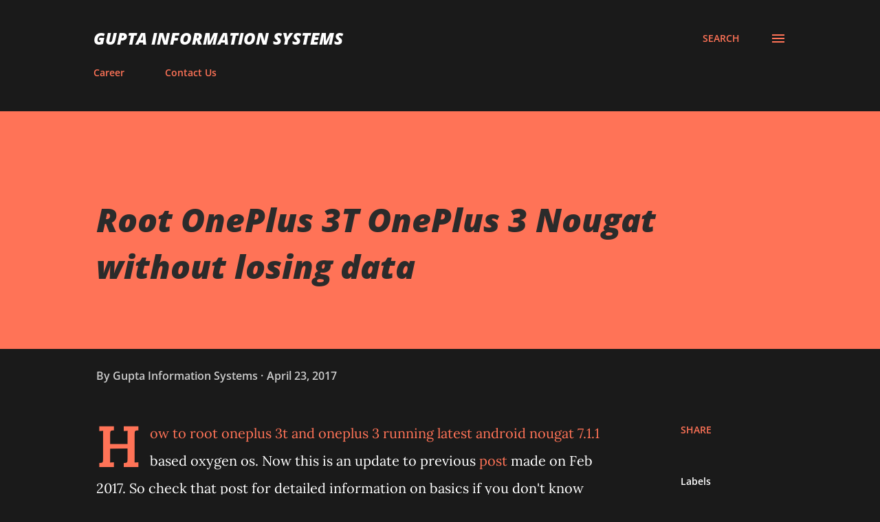

--- FILE ---
content_type: text/html; charset=UTF-8
request_url: http://www.guptainformationsystems.com/2017/04/root-oneplus-3t-oneplus-3-nougat.html
body_size: 27920
content:
<!DOCTYPE html>
<html dir='ltr' lang='en'>
<head>
<meta content='width=device-width, initial-scale=1' name='viewport'/>
<title>Root OnePlus 3T OnePlus 3 Nougat without losing data</title>
<meta content='text/html; charset=UTF-8' http-equiv='Content-Type'/>
<!-- Chrome, Firefox OS and Opera -->
<meta content='#1a1a1a' name='theme-color'/>
<!-- Windows Phone -->
<meta content='#1a1a1a' name='msapplication-navbutton-color'/>
<meta content='blogger' name='generator'/>
<link href='http://www.guptainformationsystems.com/favicon.ico' rel='icon' type='image/x-icon'/>
<link href='http://www.guptainformationsystems.com/2017/04/root-oneplus-3t-oneplus-3-nougat.html' rel='canonical'/>
<link rel="alternate" type="application/atom+xml" title="Gupta Information Systems - Atom" href="http://www.guptainformationsystems.com/feeds/posts/default" />
<link rel="alternate" type="application/rss+xml" title="Gupta Information Systems - RSS" href="http://www.guptainformationsystems.com/feeds/posts/default?alt=rss" />
<link rel="service.post" type="application/atom+xml" title="Gupta Information Systems - Atom" href="https://www.blogger.com/feeds/2789126355021891021/posts/default" />

<link rel="alternate" type="application/atom+xml" title="Gupta Information Systems - Atom" href="http://www.guptainformationsystems.com/feeds/2042892977393689843/comments/default" />
<!--Can't find substitution for tag [blog.ieCssRetrofitLinks]-->
<link href='https://blogger.googleusercontent.com/img/b/R29vZ2xl/AVvXsEgUyV5ACOYAJtkvaHvCHwNR3EjZsXAd4FsA4gCMtg9dn-xZbKddISoFkAANKjyYWwCWfgSD8Wi_0n0e3asW8UF5sZd1SNF3VYJxRVG-Ub3zyGQ2RUiKoDq_RQTG1tQNYd49Jh3Wu1x0yajF/s640/Root+OnePlus+3T+and+OnePlus+3+Android+Nougat.png' rel='image_src'/>
<meta content='http://www.guptainformationsystems.com/2017/04/root-oneplus-3t-oneplus-3-nougat.html' property='og:url'/>
<meta content='Root OnePlus 3T OnePlus 3 Nougat without losing data' property='og:title'/>
<meta content=' How to root oneplus 3t and oneplus 3 running latest android nougat 7.1.1 based oxygen os. Now this is an update to previous post  made on F...' property='og:description'/>
<meta content='https://blogger.googleusercontent.com/img/b/R29vZ2xl/AVvXsEgUyV5ACOYAJtkvaHvCHwNR3EjZsXAd4FsA4gCMtg9dn-xZbKddISoFkAANKjyYWwCWfgSD8Wi_0n0e3asW8UF5sZd1SNF3VYJxRVG-Ub3zyGQ2RUiKoDq_RQTG1tQNYd49Jh3Wu1x0yajF/w1200-h630-p-k-no-nu/Root+OnePlus+3T+and+OnePlus+3+Android+Nougat.png' property='og:image'/>
<style type='text/css'>@font-face{font-family:'Lora';font-style:normal;font-weight:400;font-display:swap;src:url(//fonts.gstatic.com/s/lora/v37/0QI6MX1D_JOuGQbT0gvTJPa787weuxJBkqg.ttf)format('truetype');}@font-face{font-family:'Open Sans';font-style:italic;font-weight:600;font-stretch:normal;font-display:swap;src:url(//fonts.gstatic.com/s/opensans/v44/memQYaGs126MiZpBA-UFUIcVXSCEkx2cmqvXlWq8tWZ0Pw86hd0RkxhjWVAexQ.ttf)format('truetype');}@font-face{font-family:'Open Sans';font-style:italic;font-weight:800;font-stretch:normal;font-display:swap;src:url(//fonts.gstatic.com/s/opensans/v44/memQYaGs126MiZpBA-UFUIcVXSCEkx2cmqvXlWq8tWZ0Pw86hd0Rk0ZjWVAexQ.ttf)format('truetype');}@font-face{font-family:'Open Sans';font-style:normal;font-weight:400;font-stretch:normal;font-display:swap;src:url(//fonts.gstatic.com/s/opensans/v44/memSYaGs126MiZpBA-UvWbX2vVnXBbObj2OVZyOOSr4dVJWUgsjZ0B4gaVc.ttf)format('truetype');}@font-face{font-family:'Open Sans';font-style:normal;font-weight:600;font-stretch:normal;font-display:swap;src:url(//fonts.gstatic.com/s/opensans/v44/memSYaGs126MiZpBA-UvWbX2vVnXBbObj2OVZyOOSr4dVJWUgsgH1x4gaVc.ttf)format('truetype');}@font-face{font-family:'Open Sans';font-style:normal;font-weight:700;font-stretch:normal;font-display:swap;src:url(//fonts.gstatic.com/s/opensans/v44/memSYaGs126MiZpBA-UvWbX2vVnXBbObj2OVZyOOSr4dVJWUgsg-1x4gaVc.ttf)format('truetype');}</style>
<style id='page-skin-1' type='text/css'><!--
/*! normalize.css v3.0.1 | MIT License | git.io/normalize */html{font-family:sans-serif;-ms-text-size-adjust:100%;-webkit-text-size-adjust:100%}body{margin:0}article,aside,details,figcaption,figure,footer,header,hgroup,main,nav,section,summary{display:block}audio,canvas,progress,video{display:inline-block;vertical-align:baseline}audio:not([controls]){display:none;height:0}[hidden],template{display:none}a{background:transparent}a:active,a:hover{outline:0}abbr[title]{border-bottom:1px dotted}b,strong{font-weight:bold}dfn{font-style:italic}h1{font-size:2em;margin:.67em 0}mark{background:#ff0;color:#000}small{font-size:80%}sub,sup{font-size:75%;line-height:0;position:relative;vertical-align:baseline}sup{top:-0.5em}sub{bottom:-0.25em}img{border:0}svg:not(:root){overflow:hidden}figure{margin:1em 40px}hr{-moz-box-sizing:content-box;box-sizing:content-box;height:0}pre{overflow:auto}code,kbd,pre,samp{font-family:monospace,monospace;font-size:1em}button,input,optgroup,select,textarea{color:inherit;font:inherit;margin:0}button{overflow:visible}button,select{text-transform:none}button,html input[type="button"],input[type="reset"],input[type="submit"]{-webkit-appearance:button;cursor:pointer}button[disabled],html input[disabled]{cursor:default}button::-moz-focus-inner,input::-moz-focus-inner{border:0;padding:0}input{line-height:normal}input[type="checkbox"],input[type="radio"]{box-sizing:border-box;padding:0}input[type="number"]::-webkit-inner-spin-button,input[type="number"]::-webkit-outer-spin-button{height:auto}input[type="search"]{-webkit-appearance:textfield;-moz-box-sizing:content-box;-webkit-box-sizing:content-box;box-sizing:content-box}input[type="search"]::-webkit-search-cancel-button,input[type="search"]::-webkit-search-decoration{-webkit-appearance:none}fieldset{border:1px solid #c0c0c0;margin:0 2px;padding:.35em .625em .75em}legend{border:0;padding:0}textarea{overflow:auto}optgroup{font-weight:bold}table{border-collapse:collapse;border-spacing:0}td,th{padding:0}
body{
overflow-wrap:break-word;
word-break:break-word;
word-wrap:break-word
}
.hidden{
display:none
}
.invisible{
visibility:hidden
}
.container::after,.float-container::after{
clear:both;
content:"";
display:table
}
.clearboth{
clear:both
}
#comments .comment .comment-actions,.subscribe-popup .FollowByEmail .follow-by-email-submit,.widget.Profile .profile-link{
background:0 0;
border:0;
box-shadow:none;
color:#ff7357;
cursor:pointer;
font-size:14px;
font-weight:700;
outline:0;
text-decoration:none;
text-transform:uppercase;
width:auto
}
.dim-overlay{
background-color:rgba(0,0,0,.54);
height:100vh;
left:0;
position:fixed;
top:0;
width:100%
}
#sharing-dim-overlay{
background-color:transparent
}
input::-ms-clear{
display:none
}
.blogger-logo,.svg-icon-24.blogger-logo{
fill:#ff9800;
opacity:1
}
.loading-spinner-large{
-webkit-animation:mspin-rotate 1.568s infinite linear;
animation:mspin-rotate 1.568s infinite linear;
height:48px;
overflow:hidden;
position:absolute;
width:48px;
z-index:200
}
.loading-spinner-large>div{
-webkit-animation:mspin-revrot 5332ms infinite steps(4);
animation:mspin-revrot 5332ms infinite steps(4)
}
.loading-spinner-large>div>div{
-webkit-animation:mspin-singlecolor-large-film 1333ms infinite steps(81);
animation:mspin-singlecolor-large-film 1333ms infinite steps(81);
background-size:100%;
height:48px;
width:3888px
}
.mspin-black-large>div>div,.mspin-grey_54-large>div>div{
background-image:url(https://www.blogblog.com/indie/mspin_black_large.svg)
}
.mspin-white-large>div>div{
background-image:url(https://www.blogblog.com/indie/mspin_white_large.svg)
}
.mspin-grey_54-large{
opacity:.54
}
@-webkit-keyframes mspin-singlecolor-large-film{
from{
-webkit-transform:translateX(0);
transform:translateX(0)
}
to{
-webkit-transform:translateX(-3888px);
transform:translateX(-3888px)
}
}
@keyframes mspin-singlecolor-large-film{
from{
-webkit-transform:translateX(0);
transform:translateX(0)
}
to{
-webkit-transform:translateX(-3888px);
transform:translateX(-3888px)
}
}
@-webkit-keyframes mspin-rotate{
from{
-webkit-transform:rotate(0);
transform:rotate(0)
}
to{
-webkit-transform:rotate(360deg);
transform:rotate(360deg)
}
}
@keyframes mspin-rotate{
from{
-webkit-transform:rotate(0);
transform:rotate(0)
}
to{
-webkit-transform:rotate(360deg);
transform:rotate(360deg)
}
}
@-webkit-keyframes mspin-revrot{
from{
-webkit-transform:rotate(0);
transform:rotate(0)
}
to{
-webkit-transform:rotate(-360deg);
transform:rotate(-360deg)
}
}
@keyframes mspin-revrot{
from{
-webkit-transform:rotate(0);
transform:rotate(0)
}
to{
-webkit-transform:rotate(-360deg);
transform:rotate(-360deg)
}
}
.skip-navigation{
background-color:#fff;
box-sizing:border-box;
color:#000;
display:block;
height:0;
left:0;
line-height:50px;
overflow:hidden;
padding-top:0;
position:fixed;
text-align:center;
top:0;
-webkit-transition:box-shadow .3s,height .3s,padding-top .3s;
transition:box-shadow .3s,height .3s,padding-top .3s;
width:100%;
z-index:900
}
.skip-navigation:focus{
box-shadow:0 4px 5px 0 rgba(0,0,0,.14),0 1px 10px 0 rgba(0,0,0,.12),0 2px 4px -1px rgba(0,0,0,.2);
height:50px
}
#main{
outline:0
}
.main-heading{
position:absolute;
clip:rect(1px,1px,1px,1px);
padding:0;
border:0;
height:1px;
width:1px;
overflow:hidden
}
.Attribution{
margin-top:1em;
text-align:center
}
.Attribution .blogger img,.Attribution .blogger svg{
vertical-align:bottom
}
.Attribution .blogger img{
margin-right:.5em
}
.Attribution div{
line-height:24px;
margin-top:.5em
}
.Attribution .copyright,.Attribution .image-attribution{
font-size:.7em;
margin-top:1.5em
}
.BLOG_mobile_video_class{
display:none
}
.bg-photo{
background-attachment:scroll!important
}
body .CSS_LIGHTBOX{
z-index:900
}
.extendable .show-less,.extendable .show-more{
border-color:#ff7357;
color:#ff7357;
margin-top:8px
}
.extendable .show-less.hidden,.extendable .show-more.hidden{
display:none
}
.inline-ad{
display:none;
max-width:100%;
overflow:hidden
}
.adsbygoogle{
display:block
}
#cookieChoiceInfo{
bottom:0;
top:auto
}
iframe.b-hbp-video{
border:0
}
.post-body img{
max-width:100%
}
.post-body iframe{
max-width:100%
}
.post-body a[imageanchor="1"]{
display:inline-block
}
.byline{
margin-right:1em
}
.byline:last-child{
margin-right:0
}
.link-copied-dialog{
max-width:520px;
outline:0
}
.link-copied-dialog .modal-dialog-buttons{
margin-top:8px
}
.link-copied-dialog .goog-buttonset-default{
background:0 0;
border:0
}
.link-copied-dialog .goog-buttonset-default:focus{
outline:0
}
.paging-control-container{
margin-bottom:16px
}
.paging-control-container .paging-control{
display:inline-block
}
.paging-control-container .comment-range-text::after,.paging-control-container .paging-control{
color:#ff7357
}
.paging-control-container .comment-range-text,.paging-control-container .paging-control{
margin-right:8px
}
.paging-control-container .comment-range-text::after,.paging-control-container .paging-control::after{
content:"\b7";
cursor:default;
padding-left:8px;
pointer-events:none
}
.paging-control-container .comment-range-text:last-child::after,.paging-control-container .paging-control:last-child::after{
content:none
}
.byline.reactions iframe{
height:20px
}
.b-notification{
color:#000;
background-color:#fff;
border-bottom:solid 1px #000;
box-sizing:border-box;
padding:16px 32px;
text-align:center
}
.b-notification.visible{
-webkit-transition:margin-top .3s cubic-bezier(.4,0,.2,1);
transition:margin-top .3s cubic-bezier(.4,0,.2,1)
}
.b-notification.invisible{
position:absolute
}
.b-notification-close{
position:absolute;
right:8px;
top:8px
}
.no-posts-message{
line-height:40px;
text-align:center
}
@media screen and (max-width:968px){
body.item-view .post-body a[imageanchor="1"][style*="float: left;"],body.item-view .post-body a[imageanchor="1"][style*="float: right;"]{
float:none!important;
clear:none!important
}
body.item-view .post-body a[imageanchor="1"] img{
display:block;
height:auto;
margin:0 auto
}
body.item-view .post-body>.separator:first-child>a[imageanchor="1"]:first-child{
margin-top:20px
}
.post-body a[imageanchor]{
display:block
}
body.item-view .post-body a[imageanchor="1"]{
margin-left:0!important;
margin-right:0!important
}
body.item-view .post-body a[imageanchor="1"]+a[imageanchor="1"]{
margin-top:16px
}
}
.item-control{
display:none
}
#comments{
border-top:1px dashed rgba(0,0,0,.54);
margin-top:20px;
padding:20px
}
#comments .comment-thread ol{
margin:0;
padding-left:0;
padding-left:0
}
#comments .comment .comment-replybox-single,#comments .comment-thread .comment-replies{
margin-left:60px
}
#comments .comment-thread .thread-count{
display:none
}
#comments .comment{
list-style-type:none;
padding:0 0 30px;
position:relative
}
#comments .comment .comment{
padding-bottom:8px
}
.comment .avatar-image-container{
position:absolute
}
.comment .avatar-image-container img{
border-radius:50%
}
.avatar-image-container svg,.comment .avatar-image-container .avatar-icon{
border-radius:50%;
border:solid 1px #ff7357;
box-sizing:border-box;
fill:#ff7357;
height:35px;
margin:0;
padding:7px;
width:35px
}
.comment .comment-block{
margin-top:10px;
margin-left:60px;
padding-bottom:0
}
#comments .comment-author-header-wrapper{
margin-left:40px
}
#comments .comment .thread-expanded .comment-block{
padding-bottom:20px
}
#comments .comment .comment-header .user,#comments .comment .comment-header .user a{
color:#ffffff;
font-style:normal;
font-weight:700
}
#comments .comment .comment-actions{
bottom:0;
margin-bottom:15px;
position:absolute
}
#comments .comment .comment-actions>*{
margin-right:8px
}
#comments .comment .comment-header .datetime{
bottom:0;
color:#cccccc;
display:inline-block;
font-size:13px;
font-style:italic;
margin-left:8px
}
#comments .comment .comment-footer .comment-timestamp a,#comments .comment .comment-header .datetime a{
color:#cccccc
}
#comments .comment .comment-content,.comment .comment-body{
margin-top:12px;
word-break:break-word
}
.comment-body{
margin-bottom:12px
}
#comments.embed[data-num-comments="0"]{
border:0;
margin-top:0;
padding-top:0
}
#comments.embed[data-num-comments="0"] #comment-post-message,#comments.embed[data-num-comments="0"] div.comment-form>p,#comments.embed[data-num-comments="0"] p.comment-footer{
display:none
}
#comment-editor-src{
display:none
}
.comments .comments-content .loadmore.loaded{
max-height:0;
opacity:0;
overflow:hidden
}
.extendable .remaining-items{
height:0;
overflow:hidden;
-webkit-transition:height .3s cubic-bezier(.4,0,.2,1);
transition:height .3s cubic-bezier(.4,0,.2,1)
}
.extendable .remaining-items.expanded{
height:auto
}
.svg-icon-24,.svg-icon-24-button{
cursor:pointer;
height:24px;
width:24px;
min-width:24px
}
.touch-icon{
margin:-12px;
padding:12px
}
.touch-icon:active,.touch-icon:focus{
background-color:rgba(153,153,153,.4);
border-radius:50%
}
svg:not(:root).touch-icon{
overflow:visible
}
html[dir=rtl] .rtl-reversible-icon{
-webkit-transform:scaleX(-1);
-ms-transform:scaleX(-1);
transform:scaleX(-1)
}
.svg-icon-24-button,.touch-icon-button{
background:0 0;
border:0;
margin:0;
outline:0;
padding:0
}
.touch-icon-button .touch-icon:active,.touch-icon-button .touch-icon:focus{
background-color:transparent
}
.touch-icon-button:active .touch-icon,.touch-icon-button:focus .touch-icon{
background-color:rgba(153,153,153,.4);
border-radius:50%
}
.Profile .default-avatar-wrapper .avatar-icon{
border-radius:50%;
border:solid 1px #ffffff;
box-sizing:border-box;
fill:#ffffff;
margin:0
}
.Profile .individual .default-avatar-wrapper .avatar-icon{
padding:25px
}
.Profile .individual .avatar-icon,.Profile .individual .profile-img{
height:120px;
width:120px
}
.Profile .team .default-avatar-wrapper .avatar-icon{
padding:8px
}
.Profile .team .avatar-icon,.Profile .team .default-avatar-wrapper,.Profile .team .profile-img{
height:40px;
width:40px
}
.snippet-container{
margin:0;
position:relative;
overflow:hidden
}
.snippet-fade{
bottom:0;
box-sizing:border-box;
position:absolute;
width:96px
}
.snippet-fade{
right:0
}
.snippet-fade:after{
content:"\2026"
}
.snippet-fade:after{
float:right
}
.post-bottom{
-webkit-box-align:center;
-webkit-align-items:center;
-ms-flex-align:center;
align-items:center;
display:-webkit-box;
display:-webkit-flex;
display:-ms-flexbox;
display:flex;
-webkit-flex-wrap:wrap;
-ms-flex-wrap:wrap;
flex-wrap:wrap
}
.post-footer{
-webkit-box-flex:1;
-webkit-flex:1 1 auto;
-ms-flex:1 1 auto;
flex:1 1 auto;
-webkit-flex-wrap:wrap;
-ms-flex-wrap:wrap;
flex-wrap:wrap;
-webkit-box-ordinal-group:2;
-webkit-order:1;
-ms-flex-order:1;
order:1
}
.post-footer>*{
-webkit-box-flex:0;
-webkit-flex:0 1 auto;
-ms-flex:0 1 auto;
flex:0 1 auto
}
.post-footer .byline:last-child{
margin-right:1em
}
.jump-link{
-webkit-box-flex:0;
-webkit-flex:0 0 auto;
-ms-flex:0 0 auto;
flex:0 0 auto;
-webkit-box-ordinal-group:3;
-webkit-order:2;
-ms-flex-order:2;
order:2
}
.centered-top-container.sticky{
left:0;
position:fixed;
right:0;
top:0;
width:auto;
z-index:8;
-webkit-transition-property:opacity,-webkit-transform;
transition-property:opacity,-webkit-transform;
transition-property:transform,opacity;
transition-property:transform,opacity,-webkit-transform;
-webkit-transition-duration:.2s;
transition-duration:.2s;
-webkit-transition-timing-function:cubic-bezier(.4,0,.2,1);
transition-timing-function:cubic-bezier(.4,0,.2,1)
}
.centered-top-placeholder{
display:none
}
.collapsed-header .centered-top-placeholder{
display:block
}
.centered-top-container .Header .replaced h1,.centered-top-placeholder .Header .replaced h1{
display:none
}
.centered-top-container.sticky .Header .replaced h1{
display:block
}
.centered-top-container.sticky .Header .header-widget{
background:0 0
}
.centered-top-container.sticky .Header .header-image-wrapper{
display:none
}
.centered-top-container img,.centered-top-placeholder img{
max-width:100%
}
.collapsible{
-webkit-transition:height .3s cubic-bezier(.4,0,.2,1);
transition:height .3s cubic-bezier(.4,0,.2,1)
}
.collapsible,.collapsible>summary{
display:block;
overflow:hidden
}
.collapsible>:not(summary){
display:none
}
.collapsible[open]>:not(summary){
display:block
}
.collapsible:focus,.collapsible>summary:focus{
outline:0
}
.collapsible>summary{
cursor:pointer;
display:block;
padding:0
}
.collapsible:focus>summary,.collapsible>summary:focus{
background-color:transparent
}
.collapsible>summary::-webkit-details-marker{
display:none
}
.collapsible-title{
-webkit-box-align:center;
-webkit-align-items:center;
-ms-flex-align:center;
align-items:center;
display:-webkit-box;
display:-webkit-flex;
display:-ms-flexbox;
display:flex
}
.collapsible-title .title{
-webkit-box-flex:1;
-webkit-flex:1 1 auto;
-ms-flex:1 1 auto;
flex:1 1 auto;
-webkit-box-ordinal-group:1;
-webkit-order:0;
-ms-flex-order:0;
order:0;
overflow:hidden;
text-overflow:ellipsis;
white-space:nowrap
}
.collapsible-title .chevron-down,.collapsible[open] .collapsible-title .chevron-up{
display:block
}
.collapsible-title .chevron-up,.collapsible[open] .collapsible-title .chevron-down{
display:none
}
.overflowable-container{
max-height:48px;
overflow:hidden;
position:relative
}
.overflow-button{
cursor:pointer
}
#overflowable-dim-overlay{
background:0 0
}
.overflow-popup{
box-shadow:0 2px 2px 0 rgba(0,0,0,.14),0 3px 1px -2px rgba(0,0,0,.2),0 1px 5px 0 rgba(0,0,0,.12);
background-color:#1a1a1a;
left:0;
max-width:calc(100% - 32px);
position:absolute;
top:0;
visibility:hidden;
z-index:101
}
.overflow-popup ul{
list-style:none
}
.overflow-popup .tabs li,.overflow-popup li{
display:block;
height:auto
}
.overflow-popup .tabs li{
padding-left:0;
padding-right:0
}
.overflow-button.hidden,.overflow-popup .tabs li.hidden,.overflow-popup li.hidden{
display:none
}
.ripple{
position:relative
}
.ripple>*{
z-index:1
}
.splash-wrapper{
bottom:0;
left:0;
overflow:hidden;
pointer-events:none;
position:absolute;
right:0;
top:0;
z-index:0
}
.splash{
background:#ccc;
border-radius:100%;
display:block;
opacity:.6;
position:absolute;
-webkit-transform:scale(0);
-ms-transform:scale(0);
transform:scale(0)
}
.splash.animate{
-webkit-animation:ripple-effect .4s linear;
animation:ripple-effect .4s linear
}
@-webkit-keyframes ripple-effect{
100%{
opacity:0;
-webkit-transform:scale(2.5);
transform:scale(2.5)
}
}
@keyframes ripple-effect{
100%{
opacity:0;
-webkit-transform:scale(2.5);
transform:scale(2.5)
}
}
.search{
display:-webkit-box;
display:-webkit-flex;
display:-ms-flexbox;
display:flex;
line-height:24px;
width:24px
}
.search.focused{
width:100%
}
.search.focused .section{
width:100%
}
.search form{
z-index:101
}
.search h3{
display:none
}
.search form{
display:-webkit-box;
display:-webkit-flex;
display:-ms-flexbox;
display:flex;
-webkit-box-flex:1;
-webkit-flex:1 0 0;
-ms-flex:1 0 0px;
flex:1 0 0;
border-bottom:solid 1px transparent;
padding-bottom:8px
}
.search form>*{
display:none
}
.search.focused form>*{
display:block
}
.search .search-input label{
display:none
}
.centered-top-placeholder.cloned .search form{
z-index:30
}
.search.focused form{
border-color:#ffffff;
position:relative;
width:auto
}
.collapsed-header .centered-top-container .search.focused form{
border-bottom-color:transparent
}
.search-expand{
-webkit-box-flex:0;
-webkit-flex:0 0 auto;
-ms-flex:0 0 auto;
flex:0 0 auto
}
.search-expand-text{
display:none
}
.search-close{
display:inline;
vertical-align:middle
}
.search-input{
-webkit-box-flex:1;
-webkit-flex:1 0 1px;
-ms-flex:1 0 1px;
flex:1 0 1px
}
.search-input input{
background:0 0;
border:0;
box-sizing:border-box;
color:#ffffff;
display:inline-block;
outline:0;
width:calc(100% - 48px)
}
.search-input input.no-cursor{
color:transparent;
text-shadow:0 0 0 #ffffff
}
.collapsed-header .centered-top-container .search-action,.collapsed-header .centered-top-container .search-input input{
color:#ffffff
}
.collapsed-header .centered-top-container .search-input input.no-cursor{
color:transparent;
text-shadow:0 0 0 #ffffff
}
.collapsed-header .centered-top-container .search-input input.no-cursor:focus,.search-input input.no-cursor:focus{
outline:0
}
.search-focused>*{
visibility:hidden
}
.search-focused .search,.search-focused .search-icon{
visibility:visible
}
.search.focused .search-action{
display:block
}
.search.focused .search-action:disabled{
opacity:.3
}
.sidebar-container{
background-color:#f7f7f7;
max-width:320px;
overflow-y:auto;
-webkit-transition-property:-webkit-transform;
transition-property:-webkit-transform;
transition-property:transform;
transition-property:transform,-webkit-transform;
-webkit-transition-duration:.3s;
transition-duration:.3s;
-webkit-transition-timing-function:cubic-bezier(0,0,.2,1);
transition-timing-function:cubic-bezier(0,0,.2,1);
width:320px;
z-index:101;
-webkit-overflow-scrolling:touch
}
.sidebar-container .navigation{
line-height:0;
padding:16px
}
.sidebar-container .sidebar-back{
cursor:pointer
}
.sidebar-container .widget{
background:0 0;
margin:0 16px;
padding:16px 0
}
.sidebar-container .widget .title{
color:#ff7357;
margin:0
}
.sidebar-container .widget ul{
list-style:none;
margin:0;
padding:0
}
.sidebar-container .widget ul ul{
margin-left:1em
}
.sidebar-container .widget li{
font-size:16px;
line-height:normal
}
.sidebar-container .widget+.widget{
border-top:1px dashed #000000
}
.BlogArchive li{
margin:16px 0
}
.BlogArchive li:last-child{
margin-bottom:0
}
.Label li a{
display:inline-block
}
.BlogArchive .post-count,.Label .label-count{
float:right;
margin-left:.25em
}
.BlogArchive .post-count::before,.Label .label-count::before{
content:"("
}
.BlogArchive .post-count::after,.Label .label-count::after{
content:")"
}
.widget.Translate .skiptranslate>div{
display:block!important
}
.widget.Profile .profile-link{
display:-webkit-box;
display:-webkit-flex;
display:-ms-flexbox;
display:flex
}
.widget.Profile .team-member .default-avatar-wrapper,.widget.Profile .team-member .profile-img{
-webkit-box-flex:0;
-webkit-flex:0 0 auto;
-ms-flex:0 0 auto;
flex:0 0 auto;
margin-right:1em
}
.widget.Profile .individual .profile-link{
-webkit-box-orient:vertical;
-webkit-box-direction:normal;
-webkit-flex-direction:column;
-ms-flex-direction:column;
flex-direction:column
}
.widget.Profile .team .profile-link .profile-name{
-webkit-align-self:center;
-ms-flex-item-align:center;
align-self:center;
display:block;
-webkit-box-flex:1;
-webkit-flex:1 1 auto;
-ms-flex:1 1 auto;
flex:1 1 auto
}
.dim-overlay{
background-color:rgba(0,0,0,.54);
z-index:100
}
body.sidebar-visible{
overflow-y:hidden
}
@media screen and (max-width:1619px){
.sidebar-container{
bottom:0;
position:fixed;
top:0;
left:auto;
right:0
}
.sidebar-container.sidebar-invisible{
-webkit-transition-timing-function:cubic-bezier(.4,0,.6,1);
transition-timing-function:cubic-bezier(.4,0,.6,1);
-webkit-transform:translateX(320px);
-ms-transform:translateX(320px);
transform:translateX(320px)
}
}
.dialog{
box-shadow:0 2px 2px 0 rgba(0,0,0,.14),0 3px 1px -2px rgba(0,0,0,.2),0 1px 5px 0 rgba(0,0,0,.12);
background:#1a1a1a;
box-sizing:border-box;
color:#ffffff;
padding:30px;
position:fixed;
text-align:center;
width:calc(100% - 24px);
z-index:101
}
.dialog input[type=email],.dialog input[type=text]{
background-color:transparent;
border:0;
border-bottom:solid 1px rgba(255,255,255,.12);
color:#ffffff;
display:block;
font-family:Lora, serif;
font-size:16px;
line-height:24px;
margin:auto;
padding-bottom:7px;
outline:0;
text-align:center;
width:100%
}
.dialog input[type=email]::-webkit-input-placeholder,.dialog input[type=text]::-webkit-input-placeholder{
color:#ffffff
}
.dialog input[type=email]::-moz-placeholder,.dialog input[type=text]::-moz-placeholder{
color:#ffffff
}
.dialog input[type=email]:-ms-input-placeholder,.dialog input[type=text]:-ms-input-placeholder{
color:#ffffff
}
.dialog input[type=email]::-ms-input-placeholder,.dialog input[type=text]::-ms-input-placeholder{
color:#ffffff
}
.dialog input[type=email]::placeholder,.dialog input[type=text]::placeholder{
color:#ffffff
}
.dialog input[type=email]:focus,.dialog input[type=text]:focus{
border-bottom:solid 2px #ff7357;
padding-bottom:6px
}
.dialog input.no-cursor{
color:transparent;
text-shadow:0 0 0 #ffffff
}
.dialog input.no-cursor:focus{
outline:0
}
.dialog input.no-cursor:focus{
outline:0
}
.dialog input[type=submit]{
font-family:Lora, serif
}
.dialog .goog-buttonset-default{
color:#ff7357
}
.subscribe-popup{
max-width:364px
}
.subscribe-popup h3{
color:#2b2b2b;
font-size:1.8em;
margin-top:0
}
.subscribe-popup .FollowByEmail h3{
display:none
}
.subscribe-popup .FollowByEmail .follow-by-email-submit{
color:#ff7357;
display:inline-block;
margin:0 auto;
margin-top:24px;
width:auto;
white-space:normal
}
.subscribe-popup .FollowByEmail .follow-by-email-submit:disabled{
cursor:default;
opacity:.3
}
@media (max-width:800px){
.blog-name div.widget.Subscribe{
margin-bottom:16px
}
body.item-view .blog-name div.widget.Subscribe{
margin:8px auto 16px auto;
width:100%
}
}
body#layout .bg-photo,body#layout .bg-photo-overlay{
display:none
}
body#layout .page_body{
padding:0;
position:relative;
top:0
}
body#layout .page{
display:inline-block;
left:inherit;
position:relative;
vertical-align:top;
width:540px
}
body#layout .centered{
max-width:954px
}
body#layout .navigation{
display:none
}
body#layout .sidebar-container{
display:inline-block;
width:40%
}
body#layout .hamburger-menu,body#layout .search{
display:none
}
.widget.Sharing .sharing-button{
display:none
}
.widget.Sharing .sharing-buttons li{
padding:0
}
.widget.Sharing .sharing-buttons li span{
display:none
}
.post-share-buttons{
position:relative
}
.centered-bottom .share-buttons .svg-icon-24,.share-buttons .svg-icon-24{
fill:#ff7357
}
.sharing-open.touch-icon-button:active .touch-icon,.sharing-open.touch-icon-button:focus .touch-icon{
background-color:transparent
}
.share-buttons{
background-color:#1a1a1a;
border-radius:2px;
box-shadow:0 2px 2px 0 rgba(0,0,0,.14),0 3px 1px -2px rgba(0,0,0,.2),0 1px 5px 0 rgba(0,0,0,.12);
color:#ff7357;
list-style:none;
margin:0;
padding:8px 0;
position:absolute;
top:-11px;
min-width:200px;
z-index:101
}
.share-buttons.hidden{
display:none
}
.sharing-button{
background:0 0;
border:0;
margin:0;
outline:0;
padding:0;
cursor:pointer
}
.share-buttons li{
margin:0;
height:48px
}
.share-buttons li:last-child{
margin-bottom:0
}
.share-buttons li .sharing-platform-button{
box-sizing:border-box;
cursor:pointer;
display:block;
height:100%;
margin-bottom:0;
padding:0 16px;
position:relative;
width:100%
}
.share-buttons li .sharing-platform-button:focus,.share-buttons li .sharing-platform-button:hover{
background-color:rgba(128,128,128,.1);
outline:0
}
.share-buttons li svg[class*=" sharing-"],.share-buttons li svg[class^=sharing-]{
position:absolute;
top:10px
}
.share-buttons li span.sharing-platform-button{
position:relative;
top:0
}
.share-buttons li .platform-sharing-text{
display:block;
font-size:16px;
line-height:48px;
white-space:nowrap
}
.share-buttons li .platform-sharing-text{
margin-left:56px
}
.flat-button{
cursor:pointer;
display:inline-block;
font-weight:700;
text-transform:uppercase;
border-radius:2px;
padding:8px;
margin:-8px
}
.flat-icon-button{
background:0 0;
border:0;
margin:0;
outline:0;
padding:0;
margin:-12px;
padding:12px;
cursor:pointer;
box-sizing:content-box;
display:inline-block;
line-height:0
}
.flat-icon-button,.flat-icon-button .splash-wrapper{
border-radius:50%
}
.flat-icon-button .splash.animate{
-webkit-animation-duration:.3s;
animation-duration:.3s
}
h1,h2,h3,h4,h5,h6{
margin:0
}
.post-body h1,.post-body h2,.post-body h3,.post-body h4,.post-body h5,.post-body h6{
margin:1em 0
}
.action-link,a{
color:#ff7357;
cursor:pointer;
text-decoration:none
}
.action-link:visited,a:visited{
color:#ff7357
}
.action-link:hover,a:hover{
color:#ff7357
}
body{
background-color:#1a1a1a;
color:#ffffff;
font:400 20px Lora, serif;
margin:0 auto
}
.unused{
background:#1a1a1a none repeat scroll top left
}
.dim-overlay{
z-index:100
}
.all-container{
min-height:100vh;
display:-webkit-box;
display:-webkit-flex;
display:-ms-flexbox;
display:flex;
-webkit-box-orient:vertical;
-webkit-box-direction:normal;
-webkit-flex-direction:column;
-ms-flex-direction:column;
flex-direction:column
}
body.sidebar-visible .all-container{
overflow-y:scroll
}
.page{
max-width:1280px;
width:100%
}
.Blog{
padding:0;
padding-left:136px
}
.main_content_container{
-webkit-box-flex:0;
-webkit-flex:0 0 auto;
-ms-flex:0 0 auto;
flex:0 0 auto;
margin:0 auto;
max-width:1600px;
width:100%
}
.centered-top-container{
-webkit-box-flex:0;
-webkit-flex:0 0 auto;
-ms-flex:0 0 auto;
flex:0 0 auto
}
.centered-top,.centered-top-placeholder{
box-sizing:border-box;
width:100%
}
.centered-top{
box-sizing:border-box;
margin:0 auto;
max-width:1280px;
padding:44px 136px 32px 136px;
width:100%
}
.centered-top h3{
color:#cccccc;
font:600 14px Open Sans, sans-serif
}
.centered{
width:100%
}
.centered-top-firstline{
display:-webkit-box;
display:-webkit-flex;
display:-ms-flexbox;
display:flex;
position:relative;
width:100%
}
.main_header_elements{
display:-webkit-box;
display:-webkit-flex;
display:-ms-flexbox;
display:flex;
-webkit-box-flex:0;
-webkit-flex:0 1 auto;
-ms-flex:0 1 auto;
flex:0 1 auto;
-webkit-box-ordinal-group:2;
-webkit-order:1;
-ms-flex-order:1;
order:1;
overflow-x:hidden;
width:100%
}
html[dir=rtl] .main_header_elements{
-webkit-box-ordinal-group:3;
-webkit-order:2;
-ms-flex-order:2;
order:2
}
body.search-view .centered-top.search-focused .blog-name{
display:none
}
.widget.Header img{
max-width:100%
}
.blog-name{
-webkit-box-flex:1;
-webkit-flex:1 1 auto;
-ms-flex:1 1 auto;
flex:1 1 auto;
min-width:0;
-webkit-box-ordinal-group:2;
-webkit-order:1;
-ms-flex-order:1;
order:1;
-webkit-transition:opacity .2s cubic-bezier(.4,0,.2,1);
transition:opacity .2s cubic-bezier(.4,0,.2,1)
}
.subscribe-section-container{
-webkit-box-flex:0;
-webkit-flex:0 0 auto;
-ms-flex:0 0 auto;
flex:0 0 auto;
-webkit-box-ordinal-group:3;
-webkit-order:2;
-ms-flex-order:2;
order:2
}
.search{
-webkit-box-flex:0;
-webkit-flex:0 0 auto;
-ms-flex:0 0 auto;
flex:0 0 auto;
-webkit-box-ordinal-group:4;
-webkit-order:3;
-ms-flex-order:3;
order:3;
line-height:24px
}
.search svg{
margin-bottom:0px;
margin-top:0px;
padding-bottom:0;
padding-top:0
}
.search,.search.focused{
display:block;
width:auto
}
.search .section{
opacity:0;
position:absolute;
right:0;
top:0;
-webkit-transition:opacity .2s cubic-bezier(.4,0,.2,1);
transition:opacity .2s cubic-bezier(.4,0,.2,1)
}
.search-expand{
background:0 0;
border:0;
margin:0;
outline:0;
padding:0;
display:block
}
.search.focused .search-expand{
visibility:hidden
}
.hamburger-menu{
float:right;
height:24px
}
.search-expand,.subscribe-section-container{
margin-left:44px
}
.hamburger-section{
-webkit-box-flex:1;
-webkit-flex:1 0 auto;
-ms-flex:1 0 auto;
flex:1 0 auto;
margin-left:44px;
-webkit-box-ordinal-group:3;
-webkit-order:2;
-ms-flex-order:2;
order:2
}
html[dir=rtl] .hamburger-section{
-webkit-box-ordinal-group:2;
-webkit-order:1;
-ms-flex-order:1;
order:1
}
.search-expand-icon{
display:none
}
.search-expand-text{
display:block
}
.search-input{
width:100%
}
.search-focused .hamburger-section{
visibility:visible
}
.centered-top-secondline .PageList ul{
margin:0;
max-height:288px;
overflow-y:hidden
}
.centered-top-secondline .PageList li{
margin-right:30px
}
.centered-top-secondline .PageList li:first-child a{
padding-left:0
}
.centered-top-secondline .PageList .overflow-popup ul{
overflow-y:auto
}
.centered-top-secondline .PageList .overflow-popup li{
display:block
}
.centered-top-secondline .PageList .overflow-popup li.hidden{
display:none
}
.overflowable-contents li{
display:inline-block;
height:48px
}
.sticky .blog-name{
overflow:hidden
}
.sticky .blog-name .widget.Header h1{
overflow:hidden;
text-overflow:ellipsis;
white-space:nowrap
}
.sticky .blog-name .widget.Header p,.sticky .centered-top-secondline{
display:none
}
.centered-top-container,.centered-top-placeholder{
background:#1a1a1a none repeat scroll top left
}
.centered-top .svg-icon-24{
fill:#ff7357
}
.blog-name h1,.blog-name h1 a{
color:#ffffff;
font:italic 800 24px Open Sans, sans-serif;
line-height:24px;
text-transform:uppercase
}
.widget.Header .header-widget p{
font:400 14px Open Sans, sans-serif;
font-style:italic;
color:#cccccc;
line-height:1.6;
max-width:676px
}
.centered-top .flat-button{
color:#ff7357;
cursor:pointer;
font:600 14px Open Sans, sans-serif;
line-height:24px;
text-transform:uppercase;
-webkit-transition:opacity .2s cubic-bezier(.4,0,.2,1);
transition:opacity .2s cubic-bezier(.4,0,.2,1)
}
.subscribe-button{
background:0 0;
border:0;
margin:0;
outline:0;
padding:0;
display:block
}
html[dir=ltr] .search form{
margin-right:12px
}
.search.focused .section{
opacity:1;
margin-right:36px;
width:calc(100% - 36px)
}
.search input{
border:0;
color:#cccccc;
font:600 16px Open Sans, sans-serif;
line-height:24px;
outline:0;
width:100%
}
.search form{
padding-bottom:0
}
.search input[type=submit]{
display:none
}
.search input::-webkit-input-placeholder{
text-transform:uppercase
}
.search input::-moz-placeholder{
text-transform:uppercase
}
.search input:-ms-input-placeholder{
text-transform:uppercase
}
.search input::-ms-input-placeholder{
text-transform:uppercase
}
.search input::placeholder{
text-transform:uppercase
}
.centered-top-secondline .dim-overlay,.search .dim-overlay{
background:0 0
}
.centered-top-secondline .PageList .overflow-button a,.centered-top-secondline .PageList li a{
color:#ff7357;
font:600 14px Open Sans, sans-serif;
line-height:48px;
padding:12px
}
.centered-top-secondline .PageList li.selected a{
color:#ff7357
}
.centered-top-secondline .overflow-popup .PageList li a{
color:#ffffff
}
.PageList ul{
padding:0
}
.sticky .search form{
border:0
}
.sticky{
box-shadow:0 0 20px 0 rgba(0,0,0,.7)
}
.sticky .centered-top{
padding-bottom:0;
padding-top:0
}
.sticky .blog-name h1,.sticky .search,.sticky .search-expand,.sticky .subscribe-button{
line-height:40px
}
.sticky .hamburger-section,.sticky .search-expand,.sticky .search.focused .search-submit{
-webkit-box-align:center;
-webkit-align-items:center;
-ms-flex-align:center;
align-items:center;
display:-webkit-box;
display:-webkit-flex;
display:-ms-flexbox;
display:flex;
height:40px
}
.subscribe-popup h3{
color:#ffffff;
font:700 24px Open Sans, sans-serif;
margin-bottom:24px
}
.subscribe-popup div.widget.FollowByEmail .follow-by-email-address{
color:#ffffff;
font:400 14px Open Sans, sans-serif
}
.subscribe-popup div.widget.FollowByEmail .follow-by-email-submit{
color:#ff7357;
font:600 14px Open Sans, sans-serif;
margin-top:24px
}
.post-content{
-webkit-box-flex:0;
-webkit-flex:0 1 auto;
-ms-flex:0 1 auto;
flex:0 1 auto;
-webkit-box-ordinal-group:2;
-webkit-order:1;
-ms-flex-order:1;
order:1;
margin-right:76px;
max-width:676px;
width:100%
}
.post-filter-message{
background-color:#ff7357;
color:#1a1a1a;
display:-webkit-box;
display:-webkit-flex;
display:-ms-flexbox;
display:flex;
font:600 16px Open Sans, sans-serif;
margin:40px 136px 48px 136px;
padding:10px;
position:relative
}
.post-filter-message>*{
-webkit-box-flex:0;
-webkit-flex:0 0 auto;
-ms-flex:0 0 auto;
flex:0 0 auto
}
.post-filter-message .search-query{
font-style:italic;
quotes:"\201c" "\201d" "\2018" "\2019"
}
.post-filter-message .search-query::before{
content:open-quote
}
.post-filter-message .search-query::after{
content:close-quote
}
.post-filter-message div{
display:inline-block
}
.post-filter-message a{
color:#1a1a1a;
display:inline-block;
text-transform:uppercase
}
.post-filter-description{
-webkit-box-flex:1;
-webkit-flex:1 1 auto;
-ms-flex:1 1 auto;
flex:1 1 auto;
margin-right:16px
}
.post-title{
margin-top:0
}
body.feed-view .post-outer-container{
margin-top:85px
}
body.feed-view .feed-message+.post-outer-container,body.feed-view .post-outer-container:first-child{
margin-top:0
}
.post-outer{
display:-webkit-box;
display:-webkit-flex;
display:-ms-flexbox;
display:flex;
position:relative
}
.post-outer .snippet-thumbnail{
-webkit-box-align:center;
-webkit-align-items:center;
-ms-flex-align:center;
align-items:center;
background:#000;
display:-webkit-box;
display:-webkit-flex;
display:-ms-flexbox;
display:flex;
-webkit-box-flex:0;
-webkit-flex:0 0 auto;
-ms-flex:0 0 auto;
flex:0 0 auto;
height:256px;
-webkit-box-pack:center;
-webkit-justify-content:center;
-ms-flex-pack:center;
justify-content:center;
margin-right:136px;
overflow:hidden;
-webkit-box-ordinal-group:3;
-webkit-order:2;
-ms-flex-order:2;
order:2;
position:relative;
width:256px
}
.post-outer .thumbnail-empty{
background:0 0
}
.post-outer .snippet-thumbnail-img{
background-position:center;
background-repeat:no-repeat;
background-size:cover;
width:100%;
height:100%
}
.post-outer .snippet-thumbnail img{
max-height:100%
}
.post-title-container{
margin-bottom:16px
}
.post-bottom{
-webkit-box-align:baseline;
-webkit-align-items:baseline;
-ms-flex-align:baseline;
align-items:baseline;
display:-webkit-box;
display:-webkit-flex;
display:-ms-flexbox;
display:flex;
-webkit-box-pack:justify;
-webkit-justify-content:space-between;
-ms-flex-pack:justify;
justify-content:space-between
}
.post-share-buttons-bottom{
float:left
}
.footer{
-webkit-box-flex:0;
-webkit-flex:0 0 auto;
-ms-flex:0 0 auto;
flex:0 0 auto;
margin:auto auto 0 auto;
padding-bottom:32px;
width:auto
}
.post-header-container{
margin-bottom:12px
}
.post-header-container .post-share-buttons-top{
float:right
}
.post-header-container .post-header{
float:left
}
.byline{
display:inline-block;
margin-bottom:8px
}
.byline,.byline a,.flat-button{
color:#ff7357;
font:600 14px Open Sans, sans-serif
}
.flat-button.ripple .splash{
background-color:rgba(255,115,87,.4)
}
.flat-button.ripple:hover{
background-color:rgba(255,115,87,.12)
}
.post-footer .byline{
text-transform:uppercase
}
.post-comment-link{
line-height:1
}
.blog-pager{
float:right;
margin-right:468px;
margin-top:48px
}
.FeaturedPost{
margin-bottom:56px
}
.FeaturedPost h3{
margin:16px 136px 8px 136px
}
.shown-ad{
margin-bottom:85px;
margin-top:85px
}
.shown-ad .inline-ad{
display:block;
max-width:676px
}
body.feed-view .shown-ad:last-child{
display:none
}
.post-title,.post-title a{
color:#ff7357;
font:italic 800 40px Open Sans, sans-serif;
line-height:1.3333333333
}
.feed-message{
color:#cccccc;
font:600 16px Open Sans, sans-serif;
margin-bottom:52px
}
.post-header-container .byline,.post-header-container .byline a{
color:#cccccc;
font:600 16px Open Sans, sans-serif
}
.post-header-container .byline.post-author:not(:last-child)::after{
content:"\b7"
}
.post-header-container .byline.post-author:not(:last-child){
margin-right:0
}
.post-snippet-container{
font:400 20px Lora, serif
}
.sharing-button{
text-transform:uppercase;
word-break:normal
}
.post-outer-container .svg-icon-24{
fill:#ff7357
}
.post-body{
color:#ffffff;
font:400 20px Lora, serif;
line-height:2;
margin-bottom:24px
}
.blog-pager .blog-pager-older-link{
color:#ff7357;
float:right;
font:600 14px Open Sans, sans-serif;
text-transform:uppercase
}
.no-posts-message{
margin:32px
}
body.item-view .Blog .post-title-container{
background-color:#ff7357;
box-sizing:border-box;
margin-bottom:-1px;
padding-bottom:86px;
padding-right:290px;
padding-left:140px;
padding-top:124px;
width:100%
}
body.item-view .Blog .post-title,body.item-view .Blog .post-title a{
color:#2b2b2b;
font:italic 800 48px Open Sans, sans-serif;
line-height:1.4166666667;
margin-bottom:0
}
body.item-view .Blog{
margin:0;
margin-bottom:85px;
padding:0
}
body.item-view .Blog .post-content{
margin-right:0;
max-width:none
}
body.item-view .comments,body.item-view .shown-ad,body.item-view .widget.Blog .post-bottom{
margin-bottom:0;
margin-right:400px;
margin-left:140px;
margin-top:0
}
body.item-view .widget.Header header p{
max-width:740px
}
body.item-view .shown-ad{
margin-bottom:24px;
margin-top:24px
}
body.item-view .Blog .post-header-container{
padding-left:140px
}
body.item-view .Blog .post-header-container .post-author-profile-pic-container{
background-color:#ff7357;
border-top:1px solid #ff7357;
float:left;
height:84px;
margin-right:24px;
margin-left:-140px;
padding-left:140px
}
body.item-view .Blog .post-author-profile-pic{
max-height:100%
}
body.item-view .Blog .post-header{
float:left;
height:84px
}
body.item-view .Blog .post-header>*{
position:relative;
top:50%;
-webkit-transform:translateY(-50%);
-ms-transform:translateY(-50%);
transform:translateY(-50%)
}
body.item-view .post-body{
color:#ffffff;
font:400 20px Lora, serif;
line-height:2
}
body.item-view .Blog .post-body-container{
padding-right:290px;
position:relative;
margin-left:140px;
margin-top:20px;
margin-bottom:32px
}
body.item-view .Blog .post-body{
margin-bottom:0;
margin-right:110px
}
body.item-view .Blog .post-body::first-letter{
float:left;
font-size:80px;
font-weight:600;
line-height:1;
margin-right:16px
}
body.item-view .Blog .post-body div[style*="text-align: center"]::first-letter{
float:none;
font-size:inherit;
font-weight:inherit;
line-height:inherit;
margin-right:0
}
body.item-view .Blog .post-body::first-line{
color:#ff7357
}
body.item-view .Blog .post-body-container .post-sidebar{
right:0;
position:absolute;
top:0;
width:290px
}
body.item-view .Blog .post-body-container .post-sidebar .sharing-button{
display:inline-block
}
.widget.Attribution{
clear:both;
font:600 14px Open Sans, sans-serif;
padding-top:2em
}
.widget.Attribution .blogger{
margin:12px
}
.widget.Attribution svg{
fill:rgba(255, 255, 255, 0.54)
}
body.item-view .PopularPosts{
margin-left:140px
}
body.item-view .PopularPosts .widget-content>ul{
padding-left:0
}
body.item-view .PopularPosts .widget-content>ul>li{
display:block
}
body.item-view .PopularPosts .post-content{
margin-right:76px;
max-width:664px
}
body.item-view .PopularPosts .post:not(:last-child){
margin-bottom:85px
}
body.item-view .post-body-container img{
height:auto;
max-width:100%
}
body.item-view .PopularPosts>.title{
color:#cccccc;
font:600 16px Open Sans, sans-serif;
margin-bottom:36px
}
body.item-view .post-sidebar .post-labels-sidebar{
margin-top:48px;
min-width:150px
}
body.item-view .post-sidebar .post-labels-sidebar h3{
color:#ffffff;
font:600 14px Open Sans, sans-serif;
margin-bottom:16px
}
body.item-view .post-sidebar .post-labels-sidebar a{
color:#ff7357;
display:block;
font:400 14px Open Sans, sans-serif;
font-style:italic;
line-height:2
}
body.item-view blockquote{
font:italic 600 36px Open Sans, sans-serif;
font-style:italic;
quotes:"\201c" "\201d" "\2018" "\2019"
}
body.item-view blockquote::before{
content:open-quote
}
body.item-view blockquote::after{
content:close-quote
}
body.item-view .post-bottom{
display:-webkit-box;
display:-webkit-flex;
display:-ms-flexbox;
display:flex;
float:none
}
body.item-view .widget.Blog .post-share-buttons-bottom{
-webkit-box-flex:0;
-webkit-flex:0 1 auto;
-ms-flex:0 1 auto;
flex:0 1 auto;
-webkit-box-ordinal-group:3;
-webkit-order:2;
-ms-flex-order:2;
order:2
}
body.item-view .widget.Blog .post-footer{
line-height:1;
margin-right:24px
}
.widget.Blog body.item-view .post-bottom{
margin-right:0;
margin-bottom:80px
}
body.item-view .post-footer .post-labels .byline-label{
color:#ffffff;
font:600 14px Open Sans, sans-serif
}
body.item-view .post-footer .post-labels a{
color:#ff7357;
display:inline-block;
font:400 14px Open Sans, sans-serif;
line-height:2
}
body.item-view .post-footer .post-labels a:not(:last-child)::after{
content:", "
}
body.item-view #comments{
border-top:0;
padding:0
}
body.item-view #comments h3.title{
color:#cccccc;
font:600 16px Open Sans, sans-serif;
margin-bottom:48px
}
body.item-view #comments .comment-form h4{
position:absolute;
clip:rect(1px,1px,1px,1px);
padding:0;
border:0;
height:1px;
width:1px;
overflow:hidden
}
.heroPost{
display:-webkit-box;
display:-webkit-flex;
display:-ms-flexbox;
display:flex;
position:relative
}
.widget.Blog .heroPost{
margin-left:-136px
}
.heroPost .big-post-title .post-snippet{
color:#2b2b2b
}
.heroPost.noimage .post-snippet{
color:#ffffff
}
.heroPost .big-post-image-top{
display:none;
background-size:cover;
background-position:center
}
.heroPost .big-post-title{
background-color:#ff7357;
box-sizing:border-box;
-webkit-box-flex:1;
-webkit-flex:1 1 auto;
-ms-flex:1 1 auto;
flex:1 1 auto;
max-width:888px;
min-width:0;
padding-bottom:84px;
padding-right:76px;
padding-left:136px;
padding-top:76px
}
.heroPost.noimage .big-post-title{
-webkit-box-flex:1;
-webkit-flex:1 0 auto;
-ms-flex:1 0 auto;
flex:1 0 auto;
max-width:480px;
width:480px
}
.heroPost .big-post-title h3{
margin:0 0 24px
}
.heroPost .big-post-title h3 a{
color:#2b2b2b
}
.heroPost .big-post-title .post-body{
color:#2b2b2b
}
.heroPost .big-post-title .item-byline{
color:#2b2b2b;
margin-bottom:24px
}
.heroPost .big-post-title .item-byline .post-timestamp{
display:block
}
.heroPost .big-post-title .item-byline a{
color:#2b2b2b
}
.heroPost .byline,.heroPost .byline a,.heroPost .flat-button{
color:#2b2b2b
}
.heroPost .flat-button.ripple .splash{
background-color:rgba(43,43,43,.4)
}
.heroPost .flat-button.ripple:hover{
background-color:rgba(43,43,43,.12)
}
.heroPost .big-post-image{
background-position:center;
background-repeat:no-repeat;
background-size:cover;
-webkit-box-flex:0;
-webkit-flex:0 0 auto;
-ms-flex:0 0 auto;
flex:0 0 auto;
width:392px
}
.heroPost .big-post-text{
background-color:#2b2b2b;
box-sizing:border-box;
color:#ffffff;
-webkit-box-flex:1;
-webkit-flex:1 1 auto;
-ms-flex:1 1 auto;
flex:1 1 auto;
min-width:0;
padding:48px
}
.heroPost .big-post-text .post-snippet-fade{
color:#ffffff;
background:-webkit-linear-gradient(right,#2b2b2b,rgba(43, 43, 43, 0));
background:linear-gradient(to left,#2b2b2b,rgba(43, 43, 43, 0))
}
.heroPost .big-post-text .byline,.heroPost .big-post-text .byline a,.heroPost .big-post-text .jump-link,.heroPost .big-post-text .sharing-button{
color:#ff7357
}
.heroPost .big-post-text .snippet-item::first-letter{
color:#ff7357;
float:left;
font-weight:700;
margin-right:12px
}
.sidebar-container{
background-color:#1a1a1a
}
body.sidebar-visible .sidebar-container{
box-shadow:0 0 20px 0 rgba(0,0,0,.7)
}
.sidebar-container .svg-icon-24{
fill:#ffffff
}
.sidebar-container .navigation .sidebar-back{
float:right
}
.sidebar-container .widget{
padding-right:16px;
margin-right:0;
margin-left:38px
}
.sidebar-container .widget+.widget{
border-top:solid 1px #bdbdbd
}
.sidebar-container .widget .title{
font:400 16px Open Sans, sans-serif
}
.collapsible{
width:100%
}
.widget.Profile{
border-top:0;
margin:0;
margin-left:38px;
margin-top:24px;
padding-right:0
}
body.sidebar-visible .widget.Profile{
margin-left:0
}
.widget.Profile h2{
display:none
}
.widget.Profile h3.title{
color:#ff7357;
margin:16px 32px
}
.widget.Profile .individual{
text-align:center
}
.widget.Profile .individual .default-avatar-wrapper .avatar-icon{
margin:auto
}
.widget.Profile .team{
margin-bottom:32px;
margin-left:32px;
margin-right:32px
}
.widget.Profile ul{
list-style:none;
padding:0
}
.widget.Profile li{
margin:10px 0;
text-align:left
}
.widget.Profile .profile-img{
border-radius:50%;
float:none
}
.widget.Profile .profile-info{
margin-bottom:12px
}
.profile-snippet-fade{
background:-webkit-linear-gradient(right,#1a1a1a 0,#1a1a1a 20%,rgba(26, 26, 26, 0) 100%);
background:linear-gradient(to left,#1a1a1a 0,#1a1a1a 20%,rgba(26, 26, 26, 0) 100%);
height:1.7em;
position:absolute;
right:16px;
top:11.7em;
width:96px
}
.profile-snippet-fade::after{
content:"\2026";
float:right
}
.widget.Profile .profile-location{
color:#ffffff;
font-size:16px;
margin:0;
opacity:.74
}
.widget.Profile .team-member .profile-link::after{
clear:both;
content:"";
display:table
}
.widget.Profile .team-member .profile-name{
word-break:break-word
}
.widget.Profile .profile-datablock .profile-link{
color:#ff7357;
font:600 16px Open Sans, sans-serif;
font-size:24px;
text-transform:none;
word-break:break-word
}
.widget.Profile .profile-datablock .profile-link+div{
margin-top:16px!important
}
.widget.Profile .profile-link{
font:600 16px Open Sans, sans-serif;
font-size:14px
}
.widget.Profile .profile-textblock{
color:#ffffff;
font-size:14px;
line-height:24px;
margin:0 18px;
opacity:.74;
overflow:hidden;
position:relative;
word-break:break-word
}
.widget.Label .list-label-widget-content li a{
width:100%;
word-wrap:break-word
}
.extendable .show-less,.extendable .show-more{
font:600 16px Open Sans, sans-serif;
font-size:14px;
margin:0 -8px
}
.widget.BlogArchive .post-count{
color:#ffffff
}
.Label li{
margin:16px 0
}
.Label li:last-child{
margin-bottom:0
}
.post-snippet.snippet-container{
max-height:160px
}
.post-snippet .snippet-item{
line-height:40px
}
.post-snippet .snippet-fade{
background:-webkit-linear-gradient(left,#1a1a1a 0,#1a1a1a 20%,rgba(26, 26, 26, 0) 100%);
background:linear-gradient(to left,#1a1a1a 0,#1a1a1a 20%,rgba(26, 26, 26, 0) 100%);
color:#ffffff;
height:40px
}
.hero-post-snippet.snippet-container{
max-height:160px
}
.hero-post-snippet .snippet-item{
line-height:40px
}
.hero-post-snippet .snippet-fade{
background:-webkit-linear-gradient(left,#ff7357 0,#ff7357 20%,rgba(255, 115, 87, 0) 100%);
background:linear-gradient(to left,#ff7357 0,#ff7357 20%,rgba(255, 115, 87, 0) 100%);
color:#2b2b2b;
height:40px
}
.hero-post-snippet a{
color:#3c4885
}
.hero-post-noimage-snippet.snippet-container{
max-height:320px
}
.hero-post-noimage-snippet .snippet-item{
line-height:40px
}
.hero-post-noimage-snippet .snippet-fade{
background:-webkit-linear-gradient(left,#2b2b2b 0,#2b2b2b 20%,rgba(43, 43, 43, 0) 100%);
background:linear-gradient(to left,#2b2b2b 0,#2b2b2b 20%,rgba(43, 43, 43, 0) 100%);
color:#ffffff;
height:40px
}
.popular-posts-snippet.snippet-container{
max-height:160px
}
.popular-posts-snippet .snippet-item{
line-height:40px
}
.popular-posts-snippet .snippet-fade{
background:-webkit-linear-gradient(left,#1a1a1a 0,#1a1a1a 20%,rgba(26, 26, 26, 0) 100%);
background:linear-gradient(to left,#1a1a1a 0,#1a1a1a 20%,rgba(26, 26, 26, 0) 100%);
color:#ffffff;
height:40px
}
.profile-snippet.snippet-container{
max-height:192px
}
.profile-snippet .snippet-item{
line-height:24px
}
.profile-snippet .snippet-fade{
background:-webkit-linear-gradient(left,#1a1a1a 0,#1a1a1a 20%,rgba(26, 26, 26, 0) 100%);
background:linear-gradient(to left,#1a1a1a 0,#1a1a1a 20%,rgba(26, 26, 26, 0) 100%);
color:#ffffff;
height:24px
}
.hero-post-noimage-snippet .snippet-item::first-letter{
font-size:80px;
line-height:80px
}
#comments a,#comments cite,#comments div{
font-size:16px;
line-height:1.4
}
#comments .comment .comment-header .user,#comments .comment .comment-header .user a{
color:#ffffff;
font:600 14px Open Sans, sans-serif
}
#comments .comment .comment-header .datetime a{
color:#cccccc;
font:600 14px Open Sans, sans-serif
}
#comments .comment .comment-header .datetime a::before{
content:"\b7  "
}
#comments .comment .comment-content{
margin-top:6px
}
#comments .comment .comment-actions{
color:#ff7357;
font:600 14px Open Sans, sans-serif
}
#comments .continue{
display:none
}
#comments .comment-footer{
margin-top:8px
}
.cmt_iframe_holder{
margin-left:140px!important
}
body.variant-rockpool_deep_orange .centered-top-secondline .PageList .overflow-popup li a{
color:#000
}
body.variant-rockpool_pink .blog-name h1,body.variant-rockpool_pink .blog-name h1 a{
text-transform:none
}
body.variant-rockpool_deep_orange .post-filter-message{
background-color:#1a1a1a
}
@media screen and (max-width:1619px){
.page{
float:none;
margin:0 auto;
max-width:none!important
}
.page_body{
max-width:1280px;
margin:0 auto
}
}
@media screen and (max-width:1280px){
.heroPost .big-post-image{
display:table-cell;
left:auto;
position:static;
top:auto
}
.heroPost .big-post-title{
display:table-cell
}
}
@media screen and (max-width:1168px){
.centered-top-container,.centered-top-placeholder{
padding:24px 24px 32px 24px
}
.sticky{
padding:0 24px
}
.subscribe-section-container{
margin-left:48px
}
.hamburger-section{
margin-left:48px
}
.big-post-text-inner,.big-post-title-inner{
margin:0 auto;
max-width:920px
}
.centered-top{
padding:0;
max-width:920px
}
.Blog{
padding:0
}
body.item-view .Blog{
padding:0 24px;
margin:0 auto;
max-width:920px
}
.post-filter-description{
margin-right:36px
}
.post-outer{
display:block
}
.post-content{
max-width:none;
margin:0
}
.post-outer .snippet-thumbnail{
width:920px;
height:613.3333333333px;
margin-bottom:16px
}
.post-outer .snippet-thumbnail.thumbnail-empty{
display:none
}
.shown-ad .inline-ad{
max-width:100%
}
body.item-view .Blog{
padding:0;
max-width:none
}
.post-filter-message{
margin:24px calc((100% - 920px)/ 2);
max-width:none
}
.FeaturedPost h3,body.feed-view .blog-posts,body.feed-view .feed-message{
margin-left:calc((100% - 920px)/ 2);
margin-right:calc((100% - 920px)/ 2)
}
body.item-view .Blog .post-title-container{
padding:62px calc((100% - 920px)/ 2) 24px
}
body.item-view .Blog .post-header-container{
padding-left:calc((100% - 920px)/ 2)
}
body.item-view .Blog .post-body-container,body.item-view .comments,body.item-view .post-outer-container>.shown-ad,body.item-view .widget.Blog .post-bottom{
margin:32px calc((100% - 920px)/ 2);
padding:0
}
body.item-view .cmt_iframe_holder{
margin:32px 24px!important
}
.blog-pager{
margin-left:calc((100% - 920px)/ 2);
margin-right:calc((100% - 920px)/ 2)
}
body.item-view .post-bottom{
margin:0 auto;
max-width:968px
}
body.item-view .PopularPosts .post-content{
max-width:100%;
margin-right:0
}
body.item-view .Blog .post-body{
margin-right:0
}
body.item-view .Blog .post-sidebar{
display:none
}
body.item-view .widget.Blog .post-share-buttons-bottom{
margin-right:24px
}
body.item-view .PopularPosts{
margin:0 auto;
max-width:920px
}
body.item-view .comment-thread-title{
margin-left:calc((100% - 920px)/ 2)
}
.heroPost{
display:block
}
.heroPost .big-post-title{
display:block;
max-width:none;
padding:24px
}
.heroPost .big-post-image{
display:none
}
.heroPost .big-post-image-top{
display:block;
height:613.3333333333px;
margin:0 auto;
max-width:920px
}
.heroPost .big-post-image-top-container{
background-color:#ff7357
}
.heroPost.noimage .big-post-title{
max-width:none;
width:100%
}
.heroPost.noimage .big-post-text{
position:static;
width:100%
}
.heroPost .big-post-text{
padding:24px
}
}
@media screen and (max-width:968px){
body{
font-size:14px
}
.post-header-container .byline,.post-header-container .byline a{
font-size:14px
}
.post-title,.post-title a{
font-size:24px
}
.post-outer .snippet-thumbnail{
width:100%;
height:calc((100vw - 48px) * 2 / 3)
}
body.item-view .Blog .post-title-container{
padding:62px 24px 24px 24px
}
body.item-view .Blog .post-header-container{
padding-left:24px
}
body.item-view .Blog .post-body-container,body.item-view .PopularPosts,body.item-view .comments,body.item-view .post-outer-container>.shown-ad,body.item-view .widget.Blog .post-bottom{
margin:32px 24px;
padding:0
}
.FeaturedPost h3,body.feed-view .blog-posts,body.feed-view .feed-message{
margin-left:24px;
margin-right:24px
}
.post-filter-message{
margin:24px 24px 48px 24px
}
body.item-view blockquote{
font-size:18px
}
body.item-view .Blog .post-title{
font-size:24px
}
body.item-view .Blog .post-body{
font-size:14px
}
body.item-view .Blog .post-body::first-letter{
font-size:56px;
line-height:56px
}
.main_header_elements{
position:relative;
display:block
}
.search.focused .section{
margin-right:0;
width:100%
}
html[dir=ltr] .search form{
margin-right:0
}
.hamburger-section{
margin-left:24px
}
.search-expand-icon{
display:block;
float:left;
height:24px;
margin-top:-12px
}
.search-expand-text{
display:none
}
.subscribe-section-container{
margin-top:12px
}
.subscribe-section-container{
float:left;
margin-left:0
}
.search-expand{
position:absolute;
right:0;
top:0
}
html[dir=ltr] .search-expand{
margin-left:24px
}
.centered-top.search-focused .subscribe-section-container{
opacity:0
}
.blog-name{
float:none
}
.blog-name{
margin-right:36px
}
.centered-top-secondline .PageList li{
margin-right:24px
}
.centered-top.search-focused .subscribe-button,.centered-top.search-focused .subscribe-section-container{
opacity:1
}
body.item-view .comment-thread-title{
margin-left:24px
}
.blog-pager{
margin-left:24px;
margin-right:24px
}
.heroPost .big-post-image-top{
width:100%;
height:calc(100vw * 2 / 3)
}
.popular-posts-snippet.snippet-container,.post-snippet.snippet-container{
font-size:14px;
max-height:112px
}
.popular-posts-snippet .snippet-item,.post-snippet .snippet-item{
line-height:2
}
.popular-posts-snippet .snippet-fade,.post-snippet .snippet-fade{
height:28px
}
.hero-post-snippet.snippet-container{
font-size:14px;
max-height:112px
}
.hero-post-snippet .snippet-item{
line-height:2
}
.hero-post-snippet .snippet-fade{
height:28px
}
.hero-post-noimage-snippet.snippet-container{
font-size:14px;
line-height:2;
max-height:224px
}
.hero-post-noimage-snippet .snippet-item{
line-height:2
}
.hero-post-noimage-snippet .snippet-fade{
height:28px
}
.hero-post-noimage-snippet .snippet-item::first-letter{
font-size:56px;
line-height:normal
}
body.item-view .post-body-container .separator[style*="text-align: center"] a[imageanchor="1"]{
margin-left:-24px!important;
margin-right:-24px!important
}
body.item-view .post-body-container .separator[style*="text-align: center"] a[imageanchor="1"][style*="float: left;"],body.item-view .post-body-container .separator[style*="text-align: center"] a[imageanchor="1"][style*="float: right;"]{
margin-left:0!important;
margin-right:0!important
}
body.item-view .post-body-container .separator[style*="text-align: center"] a[imageanchor="1"][style*="float: left;"] img,body.item-view .post-body-container .separator[style*="text-align: center"] a[imageanchor="1"][style*="float: right;"] img{
max-width:100%
}
}
@media screen and (min-width:1620px){
.page{
float:left
}
.centered-top{
max-width:1600px;
padding:44px 456px 32px 136px
}
.sidebar-container{
box-shadow:none;
float:right;
max-width:320px;
z-index:32
}
.sidebar-container .navigation{
display:none
}
.hamburger-section,.sticky .hamburger-section{
display:none
}
.search.focused .section{
margin-right:0;
width:100%
}
#footer{
padding-right:320px
}
}

--></style>
<style id='template-skin-1' type='text/css'><!--
body#layout .hidden,
body#layout .invisible {
display: inherit;
}
body#layout .navigation {
display: none;
}
body#layout .page {
display: inline-block;
vertical-align: top;
width: 55%;
}
body#layout .sidebar-container {
display: inline-block;
float: right;
width: 40%;
}
body#layout .hamburger-menu,
body#layout .search {
display: none;
}
--></style>
<script async='async' src='//pagead2.googlesyndication.com/pagead/js/adsbygoogle.js'></script>
<script async='async' src='https://www.gstatic.com/external_hosted/clipboardjs/clipboard.min.js'></script>
<link href='https://www.blogger.com/dyn-css/authorization.css?targetBlogID=2789126355021891021&amp;zx=8950b468-5239-4a72-971b-5995cd09b6ca' media='none' onload='if(media!=&#39;all&#39;)media=&#39;all&#39;' rel='stylesheet'/><noscript><link href='https://www.blogger.com/dyn-css/authorization.css?targetBlogID=2789126355021891021&amp;zx=8950b468-5239-4a72-971b-5995cd09b6ca' rel='stylesheet'/></noscript>
<meta name='google-adsense-platform-account' content='ca-host-pub-1556223355139109'/>
<meta name='google-adsense-platform-domain' content='blogspot.com'/>

<!-- data-ad-client=ca-pub-8774496227638901 -->

</head>
<body class='container item-view version-1-3-3 variant-rockpool_coral'>
<a class='skip-navigation' href='#main' tabindex='0'>
Skip to main content
</a>
<div class='all-container'>
<div class='centered-top-placeholder'></div>
<header class='centered-top-container' role='banner'>
<div class='centered-top'>
<div class='centered-top-firstline container'>
<div class='main_header_elements container'>
<!-- Blog name and header -->
<div class='blog-name'>
<div class='section' id='header' name='Header'><div class='widget Header' data-version='2' id='Header1'>
<div class='header-widget'>
<div>
<h1>
<a href='http://www.guptainformationsystems.com/'>
Gupta Information Systems
</a>
</h1>
</div>
<p>
</p>
</div>
</div></div>
</div>
<!-- End blog name and header -->
<!-- Search -->
<div class='search'>
<button aria-label='Search' class='flat-button search-expand touch-icon-button'>
<div class='search-expand-text'>Search</div>
<div class='search-expand-icon flat-icon-button'>
<svg class='svg-icon-24'>
<use xlink:href='/responsive/sprite_v1_6.css.svg#ic_search_black_24dp' xmlns:xlink='http://www.w3.org/1999/xlink'></use>
</svg>
</div>
</button>
<div class='section' id='search_top' name='Search (Top)'><div class='widget BlogSearch' data-version='2' id='BlogSearch1'>
<h3 class='title'>
Search This Blog
</h3>
<div class='widget-content' role='search'>
<form action='http://www.guptainformationsystems.com/search' target='_top'>
<div class='search-input'>
<input aria-label='Search this blog' autocomplete='off' name='q' placeholder='Search this blog' value=''/>
</div>
<label class='search-submit'>
<input type='submit'/>
<div class='flat-icon-button ripple'>
<svg class='svg-icon-24 search-icon'>
<use xlink:href='/responsive/sprite_v1_6.css.svg#ic_search_black_24dp' xmlns:xlink='http://www.w3.org/1999/xlink'></use>
</svg>
</div>
</label>
</form>
</div>
</div></div>
</div>
</div>
<!-- Hamburger menu -->
<div class='hamburger-section container'>
<button class='svg-icon-24-button hamburger-menu flat-icon-button ripple'>
<svg class='svg-icon-24'>
<use xlink:href='/responsive/sprite_v1_6.css.svg#ic_menu_black_24dp' xmlns:xlink='http://www.w3.org/1999/xlink'></use>
</svg>
</button>
</div>
<!-- End hamburger menu -->
</div>
<nav role='navigation'>
<div class='centered-top-secondline section' id='page_list_top' name='Page List (Top)'><div class='widget PageList' data-version='2' id='PageList1'>
<div class='widget-content'>
<div class='overflowable-container'>
<div class='overflowable-contents'>
<div class='container'>
<ul class='tabs'>
<li class='overflowable-item'>
<a href='http://www.guptainformationsystems.com/p/job-opening.html'>Career</a>
</li>
<li class='overflowable-item'>
<a href='http://www.guptainformationsystems.com/p/contact-us.html'>Contact Us</a>
</li>
</ul>
</div>
</div>
<div class='overflow-button hidden'>
<a>More&hellip;</a>
</div>
</div>
</div>
</div></div>
</nav>
</div>
</header>
<div class='main_content_container clearfix'>
<div class='page'>
<div class='page_body'>
<div class='centered'>
<main class='centered-bottom' id='main' role='main' tabindex='-1'>
<div class='main section' id='page_body' name='Page Body'>
<div class='widget Blog' data-version='2' id='Blog1'>
<div class='blog-posts hfeed container'>
<article class='post-outer-container'>
<div class='post-outer'>
<div class='post-content container'>
<div class='post-title-container'>
<a name='2042892977393689843'></a>
<h3 class='post-title entry-title'>
Root OnePlus 3T OnePlus 3 Nougat without losing data
</h3>
</div>
<div class='post-header-container container'>
<div class='post-header'>
<div class='post-header-line-1'>
<span class='byline post-author vcard'>
<span class='post-author-label'>
By
</span>
<span class='fn'>
<meta content='https://www.blogger.com/profile/18414134095351331587'/>
<a class='g-profile' href='https://www.blogger.com/profile/18414134095351331587' rel='author' title='author profile'>
<span>Gupta Information Systems</span>
</a>
</span>
</span>
<span class='byline post-timestamp'>
<meta content='http://www.guptainformationsystems.com/2017/04/root-oneplus-3t-oneplus-3-nougat.html'/>
<a class='timestamp-link' href='http://www.guptainformationsystems.com/2017/04/root-oneplus-3t-oneplus-3-nougat.html' rel='bookmark' title='permanent link'>
<time class='published' datetime='2017-04-23T20:59:00+05:30' title='2017-04-23T20:59:00+05:30'>
April 23, 2017
</time>
</a>
</span>
</div>
</div>
</div>
<div class='post-body-container'>
<div class='post-body entry-content float-container' id='post-body-2042892977393689843'>
<div dir="ltr" style="text-align: left;" trbidi="on">
<span style="text-align: justify;">How to root oneplus 3t and oneplus 3 running latest android nougat 7.1.1 based oxygen os. Now this is an update to previous </span><a href="http://www.guptainformationsystems.com/2017/02/root-oneplus-3t-oneplus-3-nougat.html" style="text-align: justify;" target="_blank">post</a><span style="text-align: justify;"> made on Feb 2017. So check that post for detailed information on basics if you don't know them.</span><br />
<div style="text-align: justify;">
<br /></div>
<div class="separator" style="clear: both; text-align: center;">
<a href="https://blogger.googleusercontent.com/img/b/R29vZ2xl/AVvXsEgUyV5ACOYAJtkvaHvCHwNR3EjZsXAd4FsA4gCMtg9dn-xZbKddISoFkAANKjyYWwCWfgSD8Wi_0n0e3asW8UF5sZd1SNF3VYJxRVG-Ub3zyGQ2RUiKoDq_RQTG1tQNYd49Jh3Wu1x0yajF/s1600/Root+OnePlus+3T+and+OnePlus+3+Android+Nougat.png" imageanchor="1" style="margin-left: 1em; margin-right: 1em;"><img border="0" height="360" src="https://blogger.googleusercontent.com/img/b/R29vZ2xl/AVvXsEgUyV5ACOYAJtkvaHvCHwNR3EjZsXAd4FsA4gCMtg9dn-xZbKddISoFkAANKjyYWwCWfgSD8Wi_0n0e3asW8UF5sZd1SNF3VYJxRVG-Ub3zyGQ2RUiKoDq_RQTG1tQNYd49Jh3Wu1x0yajF/s640/Root+OnePlus+3T+and+OnePlus+3+Android+Nougat.png" width="640" /></a></div>
<div style="text-align: justify;">
<br /></div>
<h2 style="text-align: justify;">
<i>Warning</i></h2>
<div style="text-align: justify;">
Rooting seems to be easy but there always risks. Without proper knowledge and any mistake in taking wrong files may cause your device to became brick. Before you start I assume you understand all and willing to do at your will. :)<br />
<h2>
<i>Also See</i></h2>
<ul>
<li><a href="https://youtu.be/tzlRdRQYk98" target="_blank">Oxygen OS 4.1.3 Update for OnePlus 3T and OnePlus 3</a></li>
<li><a href="https://youtu.be/ULVxEnP5Ur0" target="_blank">Open Beta 5 and Open Beta 14 Update for OnePlus 3T and OnePlus 3</a></li>
<li><a href="https://youtu.be/NRK_YiORhrk" target="_blank">Pokemon GO Hack Rooted Android, HIDE Root, SafetyNet ByPass for Snapchat</a></li>
</ul>
</div>
<h2 style="text-align: justify;">
<i>Video Demo of this Post</i></h2>
<div style="text-align: justify;">
<div class="separator" style="clear: both; text-align: center;">
<iframe allowfullscreen="" class="YOUTUBE-iframe-video" data-thumbnail-src="https://i.ytimg.com/vi/nXa_iKtLS2Q/0.jpg" frameborder="0" height="360" src="https://www.youtube.com/embed/nXa_iKtLS2Q?feature=player_embedded" width="480"></iframe></div>
</div>
<h2 style="text-align: justify;">
<i>Files Needed</i></h2>
<div style="text-align: justify;">
You may need few files too. Get the required files from below. Also files are being updated frequently by developers, so do check with me if you are reading this post at later point of time.</div>
<h3 style="text-align: justify;">
Files for OnePlus 3T</h3>
<div style="text-align: justify;">
<ul>
<li>TWRP :&nbsp;<a href="https://www.androidfilehost.com/?fid=385035244224412188">twrp-3.0.3-1-beta1-oneplus3t.img</a></li>
<li>Super SU :&nbsp;<a href="https://download.chainfire.eu/1021/SuperSU/SR3-SuperSU-v2.79-SR3-20170114223742.zip">SR3-SuperSU-v2.79-SR3-20170114223742.zip</a></li>
</ul>
</div>
<div style="text-align: justify;">
<h3>
Files for OnePlus 3</h3>
<div>
<ul>
<li>TWRP :<a href="https://www.androidfilehost.com/?fid=457095661767136126">&nbsp;twrp-3.0.4-1-oneplus3.img</a></li>
<li>Super SU :&nbsp;<a href="https://download.chainfire.eu/1021/SuperSU/SR3-SuperSU-v2.79-SR3-20170114223742.zip">SR3-SuperSU-v2.79-SR3-20170114223742.zip</a></li>
</ul>
<div>
Magisk Root Files</div>
</div>
<div>
<ul>
<li><a href="https://play.google.com/store/apps/details?id=com.topjohnwu.magisk" style="background-attachment: initial; background-clip: initial; background-image: initial; background-origin: initial; background-position: initial; background-repeat: initial; background-size: initial; color: #829924; text-decoration-line: none;">Magisk Manager</a></li>
<li><a href="https://redirect.viglink.com/?format=go&amp;jsonp=vglnk_149244462111621&amp;key=f0a7f91912ae2b52e0700f73990eb321&amp;libId=j1ldn0ne01000n4o000DAe66mxv8m&amp;loc=https%3A%2F%2Fforum.xda-developers.com%2Fapps%2Fmagisk%2Fofficial-magisk-v7-universal-systemless-t3473445&amp;v=1&amp;out=http%3A%2F%2Ftiny.cc%2Flatestmagisk&amp;ref=http%3A%2F%2Fhighonandroid.com%2Fandroid-howtos%2Fhow-to-use-magisk-to-hide-root-for-snapchat-android-pay-pokemon-go-latest-method%2F&amp;title=%5B2017.3.31%5D%20Magisk%20v12.0%20-%20Root%20%26%20Universal%20Systemless%20Interface%20%5BAndroid%205.0%2B%5D&amp;txt=Latest%20Magisk" style="background-attachment: initial; background-clip: initial; background-image: initial; background-origin: initial; background-position: initial; background-repeat: initial; background-size: initial; color: #829924; text-decoration-line: none;">Magisk Version: v12.0</a></li>
</ul>
</div>
<h2>
<i>How to ROOT Guide</i></h2>
<div>
Since this is a UPDATE post so, I won't be writing everything here again. I will request to follow some previous posts and videos to check the steps and procedures to take.</div>
<div>
<br /></div>
<div>
First step is to install a custom recovery. I will recommend for TWRP recovery due to wider support of devices. Here is the basic&nbsp;<a href="http://www.guptainformationsystems.com/2016/09/how-to-install-twrp-recovery-without.html">guide</a>&nbsp;on how you can install TWRP on your device (OnePlus 3T and OnePlus 3 here).<br />
<br />
If you have successfully installed the TWRP and moved the Super SU file to the phone, follow this&nbsp;<a href="http://www.guptainformationsystems.com/2016/12/how-to-root-oneplus-3-android-n-nougat.html">post</a>&nbsp;to see how to root your device.<br />
<h2>
<i>More Video Demos</i></h2>
<h4>
Install Latest Magisk to ROOT and bypass SafteyNet Chek</h4>
<div class="separator" style="clear: both; text-align: center;">
<iframe allowfullscreen="" class="YOUTUBE-iframe-video" data-thumbnail-src="https://i.ytimg.com/vi/NRK_YiORhrk/0.jpg" frameborder="0" height="360" src="https://www.youtube.com/embed/NRK_YiORhrk?feature=player_embedded" width="480"></iframe></div>
<h3>
Basic Rooting Guide for OnePlus 3</h3>
<div class="separator" style="clear: both; text-align: center;">
<iframe allowfullscreen="" class="YOUTUBE-iframe-video" data-thumbnail-src="https://i.ytimg.com/vi/UW368rg3zF0/0.jpg" frameborder="0" height="266" src="?feature=player_embedded" width="320"></iframe></div>
<h3>
Basic Rooting Guide for OnePlus 3T</h3>
<div class="separator" style="clear: both; text-align: center;">
<iframe allowfullscreen="" class="YOUTUBE-iframe-video" data-thumbnail-src="https://i.ytimg.com/vi/KhxWTr_6qCU/0.jpg" frameborder="0" height="266" src="?feature=player_embedded" width="320"></iframe></div>
</div>
<div>
<div style="background-color: white; color: #333333; font-family: &quot;times new roman&quot;; font-size: 14px; margin: 0px; outline: none; padding: 0px;">
<div style="margin: 0px; outline: none; padding: 0px;">
<h2 style="font-weight: bolder; margin: 0.83em 0px; padding: 0px; position: relative;">
<i>Connect With Me</i></h2>
</div>
</div>
<div style="background-color: white; font-family: &quot;times new roman&quot;; margin: 0px; outline: none; padding: 0px;">
<div style="margin: 0px; outline: none; padding: 0px;">
<div style="margin: 0px; outline: none; padding: 0px; text-align: left;">
<div style="color: #333333; font-size: 14px; text-align: justify;">
<i style="font-size: medium;">You can join us and ask any specific questions if you have,</i></div>
<div style="text-align: justify;">
<span style="color: #333333; font-family: &quot;helvetica neue light&quot; , , &quot;helvetica neue&quot; , &quot;helvetica&quot; , &quot;arial&quot; , sans-serif; font-size: 14px;"><br /></span></div>
<div style="color: #333333; font-size: 14px; margin: 0px; outline: none; padding: 0px;">
</div>
<div style="color: #333333; font-size: 14px; margin: 0px; outline: none; padding: 0px; text-align: justify;">
<a href="https://plus.google.com/+GuptaInformationSystems"><img border="0" src="https://blogger.googleusercontent.com/img/b/R29vZ2xl/AVvXsEgA293nfqMzNopyW1gV2P_2V3bbLk-17azLuQ85ApfVKLsl33Qebu9Y9Q4pC1Up5Rx_TdAjTFIqGv1JCM8BvMwQxOYXRs3hDjf3Eu_cH_EmrkJmfykr7Os-rSUz_7qCaUep8csV4LgVPc2l/s1600/google-plus.png" style="-webkit-border-image: url(&quot;data:image/png; border: 9px none; box-sizing: border-box; display: inline-block; height: auto; margin: 10px auto; max-width: 100%; padding: 8px; position: relative;" /></a>&nbsp;<a href="https://www.youtube.com/c/GuptaInformationSystems"><img border="0" src="https://blogger.googleusercontent.com/img/b/R29vZ2xl/AVvXsEhPIygl5PWzPMKS7hZcqbVsjoBunq36LISHWLqbuWpkaerfK4_ZgahKsXtJSKfBVo_a0krWMkENWXm_71CUMRUnUNc_2Z5NN6bHU7IHSe-VuwON2pxfSIXUk_ziqBHAoV6ZbuaXMez4jr3m/s1600/Youtube-icon.png" style="-webkit-border-image: url(&quot;data:image/png; border: 9px none; box-sizing: border-box; display: inline-block; height: auto; margin: 10px auto; max-width: 100%; padding: 8px; position: relative;" /></a><a href="https://facebook.com/GuptaInformationSystems"><img alt=" https://www.facebook.com/GuptaInformationSystems" border="0" src="https://blogger.googleusercontent.com/img/b/R29vZ2xl/AVvXsEiYWbfgvRotBd8P4l2QkDNmiepjAKanTMgnNVfdfiafGlLw3o91Q3hWUtKPzVbf7fltoUoz2yq23RyCtMc0xTUAyGn2W1oKKxhbBQF9rKcptzygi0Ikcx7BeSmI80BI4oSL6MDVDluyzi7g/s1600/Facebook_logo_%2528square%2529.jpg" style="-webkit-border-image: url(&quot;data:image/png; border: 9px none; box-sizing: border-box; display: inline-block; height: auto; margin: 10px auto; max-width: 100%; padding: 8px; position: relative;" /></a>&nbsp;&nbsp;<a href="https://instagram.com/guptainformationsystems/"><img alt=" https://instagram.com/GuptaInformationSystems/" border="0" src="https://blogger.googleusercontent.com/img/b/R29vZ2xl/AVvXsEihFSrDe7pdQPdgbimzmsjP7mD6oBiS2njYIbaQHjQ3IzEqlLUGOQwkO9AvMtzvVmaNZPNb75YxuWWir5fTCPoJXoBURdhJl2jqD0j81L1s6S5soY0sG1SNjbBM8h0hT-15uhrWBsNBJevw/s1600/Instagram_icon.jpg" style="-webkit-border-image: url(&quot;data:image/png; border: 9px none; box-sizing: border-box; display: inline-block; height: auto; margin: 10px auto; max-width: 100%; padding: 8px;" /></a>&nbsp;&nbsp;<a href="https://twitter.com/gissupport"><img alt=" https://twitter.com/GISSupport" border="0" src="https://blogger.googleusercontent.com/img/b/R29vZ2xl/AVvXsEjDlmwB3zvGE41Hp1w0n-yRcqhWsquxRn8mk5k1LCTIgTqj1cfkSeMbT-1EAQm5-hrlvaRja4632-Q_T4nJSs9mnkIXAcqxsyNC5TQ_FPES9ctoFhOF1w12CaBGCkQG_jPaKfSpjuo7m2al/s1600/Twitter-icon.jpg" style="-webkit-border-image: url(&quot;data:image/png; border: 9px none; box-sizing: border-box; display: inline-block; height: auto; margin: 10px auto; max-width: 100%; padding: 8px;" /></a></div>
</div>
</div>
</div>
</div>
</div>
</div>
</div>
<div class='post-sidebar invisible'>
<div class='post-share-buttons post-share-buttons-top'>
<div class='byline post-share-buttons goog-inline-block'>
<div aria-owns='sharing-popup-Blog1-normalpostsidebar-2042892977393689843' class='sharing' data-title='Root OnePlus 3T OnePlus 3 Nougat without losing data'>
<button aria-controls='sharing-popup-Blog1-normalpostsidebar-2042892977393689843' aria-label='Share' class='sharing-button touch-icon-button flat-button ripple' id='sharing-button-Blog1-normalpostsidebar-2042892977393689843' role='button'>
Share
</button>
<div class='share-buttons-container'>
<ul aria-hidden='true' aria-label='Share' class='share-buttons hidden' id='sharing-popup-Blog1-normalpostsidebar-2042892977393689843' role='menu'>
<li>
<span aria-label='Get link' class='sharing-platform-button sharing-element-link' data-href='https://www.blogger.com/share-post.g?blogID=2789126355021891021&postID=2042892977393689843&target=' data-url='http://www.guptainformationsystems.com/2017/04/root-oneplus-3t-oneplus-3-nougat.html' role='menuitem' tabindex='-1' title='Get link'>
<svg class='svg-icon-24 touch-icon sharing-link'>
<use xlink:href='/responsive/sprite_v1_6.css.svg#ic_24_link_dark' xmlns:xlink='http://www.w3.org/1999/xlink'></use>
</svg>
<span class='platform-sharing-text'>Get link</span>
</span>
</li>
<li>
<span aria-label='Share to Facebook' class='sharing-platform-button sharing-element-facebook' data-href='https://www.blogger.com/share-post.g?blogID=2789126355021891021&postID=2042892977393689843&target=facebook' data-url='http://www.guptainformationsystems.com/2017/04/root-oneplus-3t-oneplus-3-nougat.html' role='menuitem' tabindex='-1' title='Share to Facebook'>
<svg class='svg-icon-24 touch-icon sharing-facebook'>
<use xlink:href='/responsive/sprite_v1_6.css.svg#ic_24_facebook_dark' xmlns:xlink='http://www.w3.org/1999/xlink'></use>
</svg>
<span class='platform-sharing-text'>Facebook</span>
</span>
</li>
<li>
<span aria-label='Share to X' class='sharing-platform-button sharing-element-twitter' data-href='https://www.blogger.com/share-post.g?blogID=2789126355021891021&postID=2042892977393689843&target=twitter' data-url='http://www.guptainformationsystems.com/2017/04/root-oneplus-3t-oneplus-3-nougat.html' role='menuitem' tabindex='-1' title='Share to X'>
<svg class='svg-icon-24 touch-icon sharing-twitter'>
<use xlink:href='/responsive/sprite_v1_6.css.svg#ic_24_twitter_dark' xmlns:xlink='http://www.w3.org/1999/xlink'></use>
</svg>
<span class='platform-sharing-text'>X</span>
</span>
</li>
<li>
<span aria-label='Share to Pinterest' class='sharing-platform-button sharing-element-pinterest' data-href='https://www.blogger.com/share-post.g?blogID=2789126355021891021&postID=2042892977393689843&target=pinterest' data-url='http://www.guptainformationsystems.com/2017/04/root-oneplus-3t-oneplus-3-nougat.html' role='menuitem' tabindex='-1' title='Share to Pinterest'>
<svg class='svg-icon-24 touch-icon sharing-pinterest'>
<use xlink:href='/responsive/sprite_v1_6.css.svg#ic_24_pinterest_dark' xmlns:xlink='http://www.w3.org/1999/xlink'></use>
</svg>
<span class='platform-sharing-text'>Pinterest</span>
</span>
</li>
<li>
<span aria-label='Email' class='sharing-platform-button sharing-element-email' data-href='https://www.blogger.com/share-post.g?blogID=2789126355021891021&postID=2042892977393689843&target=email' data-url='http://www.guptainformationsystems.com/2017/04/root-oneplus-3t-oneplus-3-nougat.html' role='menuitem' tabindex='-1' title='Email'>
<svg class='svg-icon-24 touch-icon sharing-email'>
<use xlink:href='/responsive/sprite_v1_6.css.svg#ic_24_email_dark' xmlns:xlink='http://www.w3.org/1999/xlink'></use>
</svg>
<span class='platform-sharing-text'>Email</span>
</span>
</li>
<li aria-hidden='true' class='hidden'>
<span aria-label='Share to other apps' class='sharing-platform-button sharing-element-other' data-url='http://www.guptainformationsystems.com/2017/04/root-oneplus-3t-oneplus-3-nougat.html' role='menuitem' tabindex='-1' title='Share to other apps'>
<svg class='svg-icon-24 touch-icon sharing-sharingOther'>
<use xlink:href='/responsive/sprite_v1_6.css.svg#ic_more_horiz_black_24dp' xmlns:xlink='http://www.w3.org/1999/xlink'></use>
</svg>
<span class='platform-sharing-text'>Other Apps</span>
</span>
</li>
</ul>
</div>
</div>
</div>
</div>
<div class='post-labels-sidebar'>
<h3>Labels</h3>
<span class='byline post-labels'>
<span class='byline-label'><!--Can't find substitution for tag [byline.label]--></span>
<a href='http://www.guptainformationsystems.com/search/label/Android%20Tips' rel='tag'>Android Tips</a>
<a href='http://www.guptainformationsystems.com/search/label/IFTTT-Blog-Twitter' rel='tag'>IFTTT-Blog-Twitter</a>
<a href='http://www.guptainformationsystems.com/search/label/OnePlus%20Tips' rel='tag'>OnePlus Tips</a>
<a href='http://www.guptainformationsystems.com/search/label/Rooting' rel='tag'>Rooting</a>
</span>
</div>
</div>
</div>
<div class='post-bottom'>
<div class='post-footer'>
<div class='post-footer-line post-footer-line-1'>
<span class='byline post-labels'>
<span class='byline-label'>Labels:</span>
<a href='http://www.guptainformationsystems.com/search/label/Android%20Tips' rel='tag'>Android Tips</a>
<a href='http://www.guptainformationsystems.com/search/label/IFTTT-Blog-Twitter' rel='tag'>IFTTT-Blog-Twitter</a>
<a href='http://www.guptainformationsystems.com/search/label/OnePlus%20Tips' rel='tag'>OnePlus Tips</a>
<a href='http://www.guptainformationsystems.com/search/label/Rooting' rel='tag'>Rooting</a>
</span>
<span class='byline post-icons'>
<span class='item-action'>
<a href='https://www.blogger.com/email-post/2789126355021891021/2042892977393689843' title='Email Post'>
<svg class='svg-icon-24 touch-icon sharing-icon'>
<use xlink:href='/responsive/sprite_v1_6.css.svg#ic_24_email_dark' xmlns:xlink='http://www.w3.org/1999/xlink'></use>
</svg>
</a>
</span>
</span>
</div>
<div class='post-footer-line post-footer-line-2'>
</div>
</div>
<div class='post-share-buttons post-share-buttons-bottom'>
<div class='byline post-share-buttons goog-inline-block'>
<div aria-owns='sharing-popup-Blog1-byline-2042892977393689843' class='sharing' data-title='Root OnePlus 3T OnePlus 3 Nougat without losing data'>
<button aria-controls='sharing-popup-Blog1-byline-2042892977393689843' aria-label='Share' class='sharing-button touch-icon-button flat-button ripple' id='sharing-button-Blog1-byline-2042892977393689843' role='button'>
Share
</button>
<div class='share-buttons-container'>
<ul aria-hidden='true' aria-label='Share' class='share-buttons hidden' id='sharing-popup-Blog1-byline-2042892977393689843' role='menu'>
<li>
<span aria-label='Get link' class='sharing-platform-button sharing-element-link' data-href='https://www.blogger.com/share-post.g?blogID=2789126355021891021&postID=2042892977393689843&target=' data-url='http://www.guptainformationsystems.com/2017/04/root-oneplus-3t-oneplus-3-nougat.html' role='menuitem' tabindex='-1' title='Get link'>
<svg class='svg-icon-24 touch-icon sharing-link'>
<use xlink:href='/responsive/sprite_v1_6.css.svg#ic_24_link_dark' xmlns:xlink='http://www.w3.org/1999/xlink'></use>
</svg>
<span class='platform-sharing-text'>Get link</span>
</span>
</li>
<li>
<span aria-label='Share to Facebook' class='sharing-platform-button sharing-element-facebook' data-href='https://www.blogger.com/share-post.g?blogID=2789126355021891021&postID=2042892977393689843&target=facebook' data-url='http://www.guptainformationsystems.com/2017/04/root-oneplus-3t-oneplus-3-nougat.html' role='menuitem' tabindex='-1' title='Share to Facebook'>
<svg class='svg-icon-24 touch-icon sharing-facebook'>
<use xlink:href='/responsive/sprite_v1_6.css.svg#ic_24_facebook_dark' xmlns:xlink='http://www.w3.org/1999/xlink'></use>
</svg>
<span class='platform-sharing-text'>Facebook</span>
</span>
</li>
<li>
<span aria-label='Share to X' class='sharing-platform-button sharing-element-twitter' data-href='https://www.blogger.com/share-post.g?blogID=2789126355021891021&postID=2042892977393689843&target=twitter' data-url='http://www.guptainformationsystems.com/2017/04/root-oneplus-3t-oneplus-3-nougat.html' role='menuitem' tabindex='-1' title='Share to X'>
<svg class='svg-icon-24 touch-icon sharing-twitter'>
<use xlink:href='/responsive/sprite_v1_6.css.svg#ic_24_twitter_dark' xmlns:xlink='http://www.w3.org/1999/xlink'></use>
</svg>
<span class='platform-sharing-text'>X</span>
</span>
</li>
<li>
<span aria-label='Share to Pinterest' class='sharing-platform-button sharing-element-pinterest' data-href='https://www.blogger.com/share-post.g?blogID=2789126355021891021&postID=2042892977393689843&target=pinterest' data-url='http://www.guptainformationsystems.com/2017/04/root-oneplus-3t-oneplus-3-nougat.html' role='menuitem' tabindex='-1' title='Share to Pinterest'>
<svg class='svg-icon-24 touch-icon sharing-pinterest'>
<use xlink:href='/responsive/sprite_v1_6.css.svg#ic_24_pinterest_dark' xmlns:xlink='http://www.w3.org/1999/xlink'></use>
</svg>
<span class='platform-sharing-text'>Pinterest</span>
</span>
</li>
<li>
<span aria-label='Email' class='sharing-platform-button sharing-element-email' data-href='https://www.blogger.com/share-post.g?blogID=2789126355021891021&postID=2042892977393689843&target=email' data-url='http://www.guptainformationsystems.com/2017/04/root-oneplus-3t-oneplus-3-nougat.html' role='menuitem' tabindex='-1' title='Email'>
<svg class='svg-icon-24 touch-icon sharing-email'>
<use xlink:href='/responsive/sprite_v1_6.css.svg#ic_24_email_dark' xmlns:xlink='http://www.w3.org/1999/xlink'></use>
</svg>
<span class='platform-sharing-text'>Email</span>
</span>
</li>
<li aria-hidden='true' class='hidden'>
<span aria-label='Share to other apps' class='sharing-platform-button sharing-element-other' data-url='http://www.guptainformationsystems.com/2017/04/root-oneplus-3t-oneplus-3-nougat.html' role='menuitem' tabindex='-1' title='Share to other apps'>
<svg class='svg-icon-24 touch-icon sharing-sharingOther'>
<use xlink:href='/responsive/sprite_v1_6.css.svg#ic_more_horiz_black_24dp' xmlns:xlink='http://www.w3.org/1999/xlink'></use>
</svg>
<span class='platform-sharing-text'>Other Apps</span>
</span>
</li>
</ul>
</div>
</div>
</div>
</div>
</div>
</div>
</div>
<section class='comments embed' data-num-comments='0' id='comments'>
<a name='comments'></a>
<h3 class='title'>Comments</h3>
<div id='Blog1_comments-block-wrapper'>
</div>
<div class='footer'>
<div class='comment-form'>
<a name='comment-form'></a>
<h4 id='comment-post-message'>Post a Comment</h4>
<a href='https://www.blogger.com/comment/frame/2789126355021891021?po=2042892977393689843&hl=en&saa=85391&origin=http://www.guptainformationsystems.com&skin=notable' id='comment-editor-src'></a>
<iframe allowtransparency='allowtransparency' class='blogger-iframe-colorize blogger-comment-from-post' frameborder='0' height='410px' id='comment-editor' name='comment-editor' src='' width='100%'></iframe>
<script src='https://www.blogger.com/static/v1/jsbin/1345082660-comment_from_post_iframe.js' type='text/javascript'></script>
<script type='text/javascript'>
      BLOG_CMT_createIframe('https://www.blogger.com/rpc_relay.html');
    </script>
</div>
</div>
</section>
<div class='shown-ad'>
<div class='inline-ad'>
<ins class='adsbygoogle' data-ad-client='ca-pub-8774496227638901' data-ad-format='auto' data-ad-host='ca-host-pub-1556223355139109' style='/* Done in css. */'>
</ins>
<script>
   (adsbygoogle = window.adsbygoogle || []).push({});
  </script>
</div>
</div>
</article>
</div>
</div><div class='widget PopularPosts' data-version='2' id='PopularPosts1'>
<h3 class='title'>
Popular posts from this blog
</h3>
<div role='feed'>
<article class='post' role='article'>
<div class='post-outer-container'>
<div class='post-outer'>
<a class='snippet-thumbnail' href='http://www.guptainformationsystems.com/2017/02/pokemon-go-android-0572-hack-download.html'>
<span class='snippet-thumbnail-img' id='snippet_thumbnail_id_7306635908962014737'></span>
<style>
                    @media (min-width: 1168px) {
                      #snippet_thumbnail_id_7306635908962014737 {
                        background-image: url(https\:\/\/blogger.googleusercontent.com\/img\/b\/R29vZ2xl\/AVvXsEjTBxHgnLHg7EFwnCXdBljEIJjneMrRuJCBmMoFqxh1WkvgmmWfktdus6fsfb0T13cw7DWcVCV8t5AcFY04bGX0QhJMArxo-vrzkDHxv0aU7NNh7D7goRU7LM5tc9vb0NWwYJ6oCbIc4XAO\/w256-h256-p-k-no-nu\/Pokemon+GO+0.57.2+India+Hack+Android+in+Hindi+%2528Location+Spoofing%252C+JoyStick%252C+No+ROOT%2529.png);
                      }
                    }
                    @media (min-width: 969px) and (max-width: 1167px) {
                      #snippet_thumbnail_id_7306635908962014737 {
                        background-image: url(https\:\/\/blogger.googleusercontent.com\/img\/b\/R29vZ2xl\/AVvXsEjTBxHgnLHg7EFwnCXdBljEIJjneMrRuJCBmMoFqxh1WkvgmmWfktdus6fsfb0T13cw7DWcVCV8t5AcFY04bGX0QhJMArxo-vrzkDHxv0aU7NNh7D7goRU7LM5tc9vb0NWwYJ6oCbIc4XAO\/w1167-h778-p-k-no-nu\/Pokemon+GO+0.57.2+India+Hack+Android+in+Hindi+%2528Location+Spoofing%252C+JoyStick%252C+No+ROOT%2529.png);
                      }
                    }
                    @media (min-width: 601px) and (max-width: 968px) {
                      #snippet_thumbnail_id_7306635908962014737 {
                        background-image: url(https\:\/\/blogger.googleusercontent.com\/img\/b\/R29vZ2xl\/AVvXsEjTBxHgnLHg7EFwnCXdBljEIJjneMrRuJCBmMoFqxh1WkvgmmWfktdus6fsfb0T13cw7DWcVCV8t5AcFY04bGX0QhJMArxo-vrzkDHxv0aU7NNh7D7goRU7LM5tc9vb0NWwYJ6oCbIc4XAO\/w968-h645-p-k-no-nu\/Pokemon+GO+0.57.2+India+Hack+Android+in+Hindi+%2528Location+Spoofing%252C+JoyStick%252C+No+ROOT%2529.png);
                      }
                    }
                    @media (max-width: 600px) {
                      #snippet_thumbnail_id_7306635908962014737 {
                        background-image: url(https\:\/\/blogger.googleusercontent.com\/img\/b\/R29vZ2xl\/AVvXsEjTBxHgnLHg7EFwnCXdBljEIJjneMrRuJCBmMoFqxh1WkvgmmWfktdus6fsfb0T13cw7DWcVCV8t5AcFY04bGX0QhJMArxo-vrzkDHxv0aU7NNh7D7goRU7LM5tc9vb0NWwYJ6oCbIc4XAO\/w600-h400-p-k-no-nu\/Pokemon+GO+0.57.2+India+Hack+Android+in+Hindi+%2528Location+Spoofing%252C+JoyStick%252C+No+ROOT%2529.png);
                      }
                    }
                  </style>
</a>
<div class='post-content container'>
<div class='post-title-container'>
<a name='7306635908962014737'></a>
<h3 class='post-title entry-title'>
<a href='http://www.guptainformationsystems.com/2017/02/pokemon-go-android-0572-hack-download.html'>pokemon go android 0.57.2 hack download</a>
</h3>
</div>
<div class='post-header-container container'>
<div class='post-header'>
<div class='post-header-line-1'>
<span class='byline post-author vcard'>
<span class='post-author-label'>
By
</span>
<span class='fn'>
<meta content='https://www.blogger.com/profile/18414134095351331587'/>
<a class='g-profile' href='https://www.blogger.com/profile/18414134095351331587' rel='author' title='author profile'>
<span>Gupta Information Systems</span>
</a>
</span>
</span>
<span class='byline post-timestamp'>
<meta content='http://www.guptainformationsystems.com/2017/02/pokemon-go-android-0572-hack-download.html'/>
<a class='timestamp-link' href='http://www.guptainformationsystems.com/2017/02/pokemon-go-android-0572-hack-download.html' rel='bookmark' title='permanent link'>
<time class='published' datetime='2017-02-19T16:53:00+05:30' title='2017-02-19T16:53:00+05:30'>
February 19, 2017
</time>
</a>
</span>
</div>
</div>
</div>
<div class='container post-body entry-content' id='post-snippet-7306635908962014737'>
<div class='post-snippet snippet-container r-snippet-container'>
<div class='snippet-item r-snippetized'>
   This post will guide you on how you can play the latest version of Pokemon GO (0.57.2) on your Android device. With the new update there are lot of new features and changes have been made. The new version looks very different and exciting comparing to older pokemon go versions.             Note:     This guide is for educational and knowledge purpose only. Try at your own risk.  Neither the author the Niantic is suggesting to use the hack on the games.  There may be actions taken if you been caught by Niantic.    See Also    Simplest Trick to Increase Reliance JIO 4G Speed  Battery Drain Fix for OnePlus 3 &amp; OnePlus 3T  Always On Display for any Android     Whats New in Version 0.57.2   According to&#160; Official Niantic Blog Post , Here are the new features and changes     Over 80 additional Pokémon originally discovered in the Johto region can be caught.  Gender-specific variations of select Pokémon can be caught.  Added new encounter mechanics.  Added Poké Ball and Berry selec...
</div>
<a class='snippet-fade r-snippet-fade hidden' href='http://www.guptainformationsystems.com/2017/02/pokemon-go-android-0572-hack-download.html'></a>
</div>
</div>
<div class='post-bottom'>
<div class='post-footer'>
<div class='post-footer-line post-footer-line-0'>
<div class='byline post-share-buttons goog-inline-block'>
<div aria-owns='sharing-popup-PopularPosts1-footer-0-7306635908962014737' class='sharing' data-title='pokemon go android 0.57.2 hack download'>
<button aria-controls='sharing-popup-PopularPosts1-footer-0-7306635908962014737' aria-label='Share' class='sharing-button touch-icon-button flat-button ripple' id='sharing-button-PopularPosts1-footer-0-7306635908962014737' role='button'>
Share
</button>
<div class='share-buttons-container'>
<ul aria-hidden='true' aria-label='Share' class='share-buttons hidden' id='sharing-popup-PopularPosts1-footer-0-7306635908962014737' role='menu'>
<li>
<span aria-label='Get link' class='sharing-platform-button sharing-element-link' data-href='https://www.blogger.com/share-post.g?blogID=2789126355021891021&postID=7306635908962014737&target=' data-url='http://www.guptainformationsystems.com/2017/02/pokemon-go-android-0572-hack-download.html' role='menuitem' tabindex='-1' title='Get link'>
<svg class='svg-icon-24 touch-icon sharing-link'>
<use xlink:href='/responsive/sprite_v1_6.css.svg#ic_24_link_dark' xmlns:xlink='http://www.w3.org/1999/xlink'></use>
</svg>
<span class='platform-sharing-text'>Get link</span>
</span>
</li>
<li>
<span aria-label='Share to Facebook' class='sharing-platform-button sharing-element-facebook' data-href='https://www.blogger.com/share-post.g?blogID=2789126355021891021&postID=7306635908962014737&target=facebook' data-url='http://www.guptainformationsystems.com/2017/02/pokemon-go-android-0572-hack-download.html' role='menuitem' tabindex='-1' title='Share to Facebook'>
<svg class='svg-icon-24 touch-icon sharing-facebook'>
<use xlink:href='/responsive/sprite_v1_6.css.svg#ic_24_facebook_dark' xmlns:xlink='http://www.w3.org/1999/xlink'></use>
</svg>
<span class='platform-sharing-text'>Facebook</span>
</span>
</li>
<li>
<span aria-label='Share to X' class='sharing-platform-button sharing-element-twitter' data-href='https://www.blogger.com/share-post.g?blogID=2789126355021891021&postID=7306635908962014737&target=twitter' data-url='http://www.guptainformationsystems.com/2017/02/pokemon-go-android-0572-hack-download.html' role='menuitem' tabindex='-1' title='Share to X'>
<svg class='svg-icon-24 touch-icon sharing-twitter'>
<use xlink:href='/responsive/sprite_v1_6.css.svg#ic_24_twitter_dark' xmlns:xlink='http://www.w3.org/1999/xlink'></use>
</svg>
<span class='platform-sharing-text'>X</span>
</span>
</li>
<li>
<span aria-label='Share to Pinterest' class='sharing-platform-button sharing-element-pinterest' data-href='https://www.blogger.com/share-post.g?blogID=2789126355021891021&postID=7306635908962014737&target=pinterest' data-url='http://www.guptainformationsystems.com/2017/02/pokemon-go-android-0572-hack-download.html' role='menuitem' tabindex='-1' title='Share to Pinterest'>
<svg class='svg-icon-24 touch-icon sharing-pinterest'>
<use xlink:href='/responsive/sprite_v1_6.css.svg#ic_24_pinterest_dark' xmlns:xlink='http://www.w3.org/1999/xlink'></use>
</svg>
<span class='platform-sharing-text'>Pinterest</span>
</span>
</li>
<li>
<span aria-label='Email' class='sharing-platform-button sharing-element-email' data-href='https://www.blogger.com/share-post.g?blogID=2789126355021891021&postID=7306635908962014737&target=email' data-url='http://www.guptainformationsystems.com/2017/02/pokemon-go-android-0572-hack-download.html' role='menuitem' tabindex='-1' title='Email'>
<svg class='svg-icon-24 touch-icon sharing-email'>
<use xlink:href='/responsive/sprite_v1_6.css.svg#ic_24_email_dark' xmlns:xlink='http://www.w3.org/1999/xlink'></use>
</svg>
<span class='platform-sharing-text'>Email</span>
</span>
</li>
<li aria-hidden='true' class='hidden'>
<span aria-label='Share to other apps' class='sharing-platform-button sharing-element-other' data-url='http://www.guptainformationsystems.com/2017/02/pokemon-go-android-0572-hack-download.html' role='menuitem' tabindex='-1' title='Share to other apps'>
<svg class='svg-icon-24 touch-icon sharing-sharingOther'>
<use xlink:href='/responsive/sprite_v1_6.css.svg#ic_more_horiz_black_24dp' xmlns:xlink='http://www.w3.org/1999/xlink'></use>
</svg>
<span class='platform-sharing-text'>Other Apps</span>
</span>
</li>
</ul>
</div>
</div>
</div>
<span class='byline post-comment-link container'>
<a class='comment-link flat-button ripple' href='http://www.guptainformationsystems.com/2017/02/pokemon-go-android-0572-hack-download.html#comments' onclick=''>
Post a Comment
</a>
</span>
</div>
</div>
<div class='byline jump-link'>
<a class='flat-button ripple' href='http://www.guptainformationsystems.com/2017/02/pokemon-go-android-0572-hack-download.html' title='pokemon go android 0.57.2 hack download'>
Read more
</a>
</div>
</div>
</div>
</div>
</div>
</article>
<article class='post' role='article'>
<div class='post-outer-container'>
<div class='post-outer'>
<a class='snippet-thumbnail' href='http://www.guptainformationsystems.com/2023/07/nothing-phone-2-theres-something-in.html'>
<span class='snippet-thumbnail-img' id='snippet_thumbnail_id_390025978484961718'></span>
<style>
                    @media (min-width: 1168px) {
                      #snippet_thumbnail_id_390025978484961718 {
                        background-image: url(https\:\/\/blogger.googleusercontent.com\/img\/b\/R29vZ2xl\/AVvXsEh5ie0_IcLzvAJTL7f8CDyqm_6VYjmhbfGAgPrZtAjEvlRsIW-o_G1fstXoDpy0CRQocdvRDc8Z7n-AiIF5jDxroIrkOsM7-PHCSLx7sSL21KS2NbXkyDHk3qhiYxX9z0wEOVFDfDsCbK-p-Em9SbNmBa82ZTmIaqb4R1hghW7FYCNvj-4Pum3Unskf3tbt\/w256-h256-p-k-no-nu\/nothing%20is%20ultimate%20kinmg.jpg);
                      }
                    }
                    @media (min-width: 969px) and (max-width: 1167px) {
                      #snippet_thumbnail_id_390025978484961718 {
                        background-image: url(https\:\/\/blogger.googleusercontent.com\/img\/b\/R29vZ2xl\/AVvXsEh5ie0_IcLzvAJTL7f8CDyqm_6VYjmhbfGAgPrZtAjEvlRsIW-o_G1fstXoDpy0CRQocdvRDc8Z7n-AiIF5jDxroIrkOsM7-PHCSLx7sSL21KS2NbXkyDHk3qhiYxX9z0wEOVFDfDsCbK-p-Em9SbNmBa82ZTmIaqb4R1hghW7FYCNvj-4Pum3Unskf3tbt\/w1167-h778-p-k-no-nu\/nothing%20is%20ultimate%20kinmg.jpg);
                      }
                    }
                    @media (min-width: 601px) and (max-width: 968px) {
                      #snippet_thumbnail_id_390025978484961718 {
                        background-image: url(https\:\/\/blogger.googleusercontent.com\/img\/b\/R29vZ2xl\/AVvXsEh5ie0_IcLzvAJTL7f8CDyqm_6VYjmhbfGAgPrZtAjEvlRsIW-o_G1fstXoDpy0CRQocdvRDc8Z7n-AiIF5jDxroIrkOsM7-PHCSLx7sSL21KS2NbXkyDHk3qhiYxX9z0wEOVFDfDsCbK-p-Em9SbNmBa82ZTmIaqb4R1hghW7FYCNvj-4Pum3Unskf3tbt\/w968-h645-p-k-no-nu\/nothing%20is%20ultimate%20kinmg.jpg);
                      }
                    }
                    @media (max-width: 600px) {
                      #snippet_thumbnail_id_390025978484961718 {
                        background-image: url(https\:\/\/blogger.googleusercontent.com\/img\/b\/R29vZ2xl\/AVvXsEh5ie0_IcLzvAJTL7f8CDyqm_6VYjmhbfGAgPrZtAjEvlRsIW-o_G1fstXoDpy0CRQocdvRDc8Z7n-AiIF5jDxroIrkOsM7-PHCSLx7sSL21KS2NbXkyDHk3qhiYxX9z0wEOVFDfDsCbK-p-Em9SbNmBa82ZTmIaqb4R1hghW7FYCNvj-4Pum3Unskf3tbt\/w600-h400-p-k-no-nu\/nothing%20is%20ultimate%20kinmg.jpg);
                      }
                    }
                  </style>
</a>
<div class='post-content container'>
<div class='post-title-container'>
<a name='390025978484961718'></a>
<h3 class='post-title entry-title'>
<a href='http://www.guptainformationsystems.com/2023/07/nothing-phone-2-theres-something-in.html'>Nothing Phone 2: There's something in marketing gimmick </a>
</h3>
</div>
<div class='post-header-container container'>
<div class='post-header'>
<div class='post-header-line-1'>
<span class='byline post-author vcard'>
<span class='post-author-label'>
By
</span>
<span class='fn'>
<meta content='https://www.blogger.com/profile/18400755179598699696'/>
<a class='g-profile' href='https://www.blogger.com/profile/18400755179598699696' rel='author' title='author profile'>
<span>gisuniverse</span>
</a>
</span>
</span>
<span class='byline post-timestamp'>
<meta content='http://www.guptainformationsystems.com/2023/07/nothing-phone-2-theres-something-in.html'/>
<a class='timestamp-link' href='http://www.guptainformationsystems.com/2023/07/nothing-phone-2-theres-something-in.html' rel='bookmark' title='permanent link'>
<time class='published' datetime='2023-07-17T18:04:00+05:30' title='2023-07-17T18:04:00+05:30'>
July 17, 2023
</time>
</a>
</span>
</div>
</div>
</div>
<div class='container post-body entry-content' id='post-snippet-390025978484961718'>
<div class='post-snippet snippet-container r-snippet-container'>
<div class='snippet-item r-snippetized'>
Nothing Phone 2 Squabble: Nothing priced its first phone (Nothing Phone) at 32,000 on July 12, 2022. The phone was distinct because to its glyph light feature and distinctive operating system. Nothing has also developed Nothing EAR (TWS), a Landon-based firm that has sold over 1 million units worldwide as of the end of 2022. Here is our whole Nothing Phone 2 review. Carl Pei, CEO of Nothing Nothing Technology Limited (stylized as NOTHING), has introduced Nothing Phone 2, and people are discussing his marketing techniques rather than his products. They implement a twofold embargo for artists; it appears that they are encouraging influencers to engage in dark marketing. Mr. Rakesh, alias Gyan Therapy, made a video opposing the embargo while everyone else was busy fluffing it.&#160; So, following the contentious embargo, I&#39;ve discovered two major reasons to avoid Nothing Phone 2: 1. Expensive Pricing: The Nothing Phone 2 costs roughly 45,000 INR, which is 5,000 INR higher than the Oneplus ...
</div>
<a class='snippet-fade r-snippet-fade hidden' href='http://www.guptainformationsystems.com/2023/07/nothing-phone-2-theres-something-in.html'></a>
</div>
</div>
<div class='post-bottom'>
<div class='post-footer'>
<div class='post-footer-line post-footer-line-0'>
<div class='byline post-share-buttons goog-inline-block'>
<div aria-owns='sharing-popup-PopularPosts1-footer-0-390025978484961718' class='sharing' data-title='Nothing Phone 2: There&#39;s something in marketing gimmick '>
<button aria-controls='sharing-popup-PopularPosts1-footer-0-390025978484961718' aria-label='Share' class='sharing-button touch-icon-button flat-button ripple' id='sharing-button-PopularPosts1-footer-0-390025978484961718' role='button'>
Share
</button>
<div class='share-buttons-container'>
<ul aria-hidden='true' aria-label='Share' class='share-buttons hidden' id='sharing-popup-PopularPosts1-footer-0-390025978484961718' role='menu'>
<li>
<span aria-label='Get link' class='sharing-platform-button sharing-element-link' data-href='https://www.blogger.com/share-post.g?blogID=2789126355021891021&postID=390025978484961718&target=' data-url='http://www.guptainformationsystems.com/2023/07/nothing-phone-2-theres-something-in.html' role='menuitem' tabindex='-1' title='Get link'>
<svg class='svg-icon-24 touch-icon sharing-link'>
<use xlink:href='/responsive/sprite_v1_6.css.svg#ic_24_link_dark' xmlns:xlink='http://www.w3.org/1999/xlink'></use>
</svg>
<span class='platform-sharing-text'>Get link</span>
</span>
</li>
<li>
<span aria-label='Share to Facebook' class='sharing-platform-button sharing-element-facebook' data-href='https://www.blogger.com/share-post.g?blogID=2789126355021891021&postID=390025978484961718&target=facebook' data-url='http://www.guptainformationsystems.com/2023/07/nothing-phone-2-theres-something-in.html' role='menuitem' tabindex='-1' title='Share to Facebook'>
<svg class='svg-icon-24 touch-icon sharing-facebook'>
<use xlink:href='/responsive/sprite_v1_6.css.svg#ic_24_facebook_dark' xmlns:xlink='http://www.w3.org/1999/xlink'></use>
</svg>
<span class='platform-sharing-text'>Facebook</span>
</span>
</li>
<li>
<span aria-label='Share to X' class='sharing-platform-button sharing-element-twitter' data-href='https://www.blogger.com/share-post.g?blogID=2789126355021891021&postID=390025978484961718&target=twitter' data-url='http://www.guptainformationsystems.com/2023/07/nothing-phone-2-theres-something-in.html' role='menuitem' tabindex='-1' title='Share to X'>
<svg class='svg-icon-24 touch-icon sharing-twitter'>
<use xlink:href='/responsive/sprite_v1_6.css.svg#ic_24_twitter_dark' xmlns:xlink='http://www.w3.org/1999/xlink'></use>
</svg>
<span class='platform-sharing-text'>X</span>
</span>
</li>
<li>
<span aria-label='Share to Pinterest' class='sharing-platform-button sharing-element-pinterest' data-href='https://www.blogger.com/share-post.g?blogID=2789126355021891021&postID=390025978484961718&target=pinterest' data-url='http://www.guptainformationsystems.com/2023/07/nothing-phone-2-theres-something-in.html' role='menuitem' tabindex='-1' title='Share to Pinterest'>
<svg class='svg-icon-24 touch-icon sharing-pinterest'>
<use xlink:href='/responsive/sprite_v1_6.css.svg#ic_24_pinterest_dark' xmlns:xlink='http://www.w3.org/1999/xlink'></use>
</svg>
<span class='platform-sharing-text'>Pinterest</span>
</span>
</li>
<li>
<span aria-label='Email' class='sharing-platform-button sharing-element-email' data-href='https://www.blogger.com/share-post.g?blogID=2789126355021891021&postID=390025978484961718&target=email' data-url='http://www.guptainformationsystems.com/2023/07/nothing-phone-2-theres-something-in.html' role='menuitem' tabindex='-1' title='Email'>
<svg class='svg-icon-24 touch-icon sharing-email'>
<use xlink:href='/responsive/sprite_v1_6.css.svg#ic_24_email_dark' xmlns:xlink='http://www.w3.org/1999/xlink'></use>
</svg>
<span class='platform-sharing-text'>Email</span>
</span>
</li>
<li aria-hidden='true' class='hidden'>
<span aria-label='Share to other apps' class='sharing-platform-button sharing-element-other' data-url='http://www.guptainformationsystems.com/2023/07/nothing-phone-2-theres-something-in.html' role='menuitem' tabindex='-1' title='Share to other apps'>
<svg class='svg-icon-24 touch-icon sharing-sharingOther'>
<use xlink:href='/responsive/sprite_v1_6.css.svg#ic_more_horiz_black_24dp' xmlns:xlink='http://www.w3.org/1999/xlink'></use>
</svg>
<span class='platform-sharing-text'>Other Apps</span>
</span>
</li>
</ul>
</div>
</div>
</div>
<span class='byline post-comment-link container'>
<a class='comment-link flat-button ripple' href='http://www.guptainformationsystems.com/2023/07/nothing-phone-2-theres-something-in.html#comments' onclick=''>
3 comments
</a>
</span>
</div>
</div>
<div class='byline jump-link'>
<a class='flat-button ripple' href='http://www.guptainformationsystems.com/2023/07/nothing-phone-2-theres-something-in.html' title='Nothing Phone 2: There&#39;s something in marketing gimmick '>
Read more
</a>
</div>
</div>
</div>
</div>
</div>
</article>
<article class='post' role='article'>
<div class='post-outer-container'>
<div class='post-outer'>
<a class='snippet-thumbnail' href='http://www.guptainformationsystems.com/2017/07/how-to-install-xposed-framework-on.html'>
<span class='snippet-thumbnail-img' id='snippet_thumbnail_id_5639752822714792644'></span>
<style>
                    @media (min-width: 1168px) {
                      #snippet_thumbnail_id_5639752822714792644 {
                        background-image: url(https\:\/\/blogger.googleusercontent.com\/img\/b\/R29vZ2xl\/AVvXsEjTFcJqJ6dY4KZDgNMeBqVlESKcpgcKF9Hex2iAR7dQa-VbcqXWCT-JhyHSaFqd_GG9qbQ-AGOCL28k0XmROYa8ri_i2JquB_3_UMA64mHUpm8gnHib1ZLaKZsuCZa1z3c7TE1ipxa5grlF\/w256-h256-p-k-no-nu\/How+to+Install+Xposed+Framework+on+Android+Nougat+7.0%252B+%2526+Root+with+Magisk+Manager.png);
                      }
                    }
                    @media (min-width: 969px) and (max-width: 1167px) {
                      #snippet_thumbnail_id_5639752822714792644 {
                        background-image: url(https\:\/\/blogger.googleusercontent.com\/img\/b\/R29vZ2xl\/AVvXsEjTFcJqJ6dY4KZDgNMeBqVlESKcpgcKF9Hex2iAR7dQa-VbcqXWCT-JhyHSaFqd_GG9qbQ-AGOCL28k0XmROYa8ri_i2JquB_3_UMA64mHUpm8gnHib1ZLaKZsuCZa1z3c7TE1ipxa5grlF\/w1167-h778-p-k-no-nu\/How+to+Install+Xposed+Framework+on+Android+Nougat+7.0%252B+%2526+Root+with+Magisk+Manager.png);
                      }
                    }
                    @media (min-width: 601px) and (max-width: 968px) {
                      #snippet_thumbnail_id_5639752822714792644 {
                        background-image: url(https\:\/\/blogger.googleusercontent.com\/img\/b\/R29vZ2xl\/AVvXsEjTFcJqJ6dY4KZDgNMeBqVlESKcpgcKF9Hex2iAR7dQa-VbcqXWCT-JhyHSaFqd_GG9qbQ-AGOCL28k0XmROYa8ri_i2JquB_3_UMA64mHUpm8gnHib1ZLaKZsuCZa1z3c7TE1ipxa5grlF\/w968-h645-p-k-no-nu\/How+to+Install+Xposed+Framework+on+Android+Nougat+7.0%252B+%2526+Root+with+Magisk+Manager.png);
                      }
                    }
                    @media (max-width: 600px) {
                      #snippet_thumbnail_id_5639752822714792644 {
                        background-image: url(https\:\/\/blogger.googleusercontent.com\/img\/b\/R29vZ2xl\/AVvXsEjTFcJqJ6dY4KZDgNMeBqVlESKcpgcKF9Hex2iAR7dQa-VbcqXWCT-JhyHSaFqd_GG9qbQ-AGOCL28k0XmROYa8ri_i2JquB_3_UMA64mHUpm8gnHib1ZLaKZsuCZa1z3c7TE1ipxa5grlF\/w600-h400-p-k-no-nu\/How+to+Install+Xposed+Framework+on+Android+Nougat+7.0%252B+%2526+Root+with+Magisk+Manager.png);
                      }
                    }
                  </style>
</a>
<div class='post-content container'>
<div class='post-title-container'>
<a name='5639752822714792644'></a>
<h3 class='post-title entry-title'>
<a href='http://www.guptainformationsystems.com/2017/07/how-to-install-xposed-framework-on.html'>how to install xposed framework on nougat</a>
</h3>
</div>
<div class='post-header-container container'>
<div class='post-header'>
<div class='post-header-line-1'>
<span class='byline post-author vcard'>
<span class='post-author-label'>
By
</span>
<span class='fn'>
<meta content='https://www.blogger.com/profile/18414134095351331587'/>
<a class='g-profile' href='https://www.blogger.com/profile/18414134095351331587' rel='author' title='author profile'>
<span>Gupta Information Systems</span>
</a>
</span>
</span>
<span class='byline post-timestamp'>
<meta content='http://www.guptainformationsystems.com/2017/07/how-to-install-xposed-framework-on.html'/>
<a class='timestamp-link' href='http://www.guptainformationsystems.com/2017/07/how-to-install-xposed-framework-on.html' rel='bookmark' title='permanent link'>
<time class='published' datetime='2017-07-20T13:23:00+05:30' title='2017-07-20T13:23:00+05:30'>
July 20, 2017
</time>
</a>
</span>
</div>
</div>
</div>
<div class='container post-body entry-content' id='post-snippet-5639752822714792644'>
<div class='post-snippet snippet-container r-snippet-container'>
<div class='snippet-item r-snippetized'>
 This post will guide you on how to install the latest Xposed Framework SDK 25 on Android Nougat 7.0 and above. Xposed is now officially available on Android Nougat from 7.0 to 7.1.2, Also see how to root your device with latest Magisk Manager.       Warning    Rooting is not safe and not easy, It may brick your device or may loss your data.  Installing Xposed Framework may brick your device.  Take proper backup before you proceed.  If you are not sure then don&#39;t try these.    Video Demo    We always recommend to watch the live demo before you take any further step, This might help you a lot. See the video on our YouTube Channel ,        Minimum Requirement   There are few set of minimum requirement also,    Your device must be ROOTED. &#160;For latest rooting guide follow this link .  You should have TWRP Recovery installed. See how to install TWRP without ROOT.     Files Needed   You may need one or more files to install the Xposed Framework. Download files as needed,    To know the p...
</div>
<a class='snippet-fade r-snippet-fade hidden' href='http://www.guptainformationsystems.com/2017/07/how-to-install-xposed-framework-on.html'></a>
</div>
</div>
<div class='post-bottom'>
<div class='post-footer'>
<div class='post-footer-line post-footer-line-0'>
<div class='byline post-share-buttons goog-inline-block'>
<div aria-owns='sharing-popup-PopularPosts1-footer-0-5639752822714792644' class='sharing' data-title='how to install xposed framework on nougat'>
<button aria-controls='sharing-popup-PopularPosts1-footer-0-5639752822714792644' aria-label='Share' class='sharing-button touch-icon-button flat-button ripple' id='sharing-button-PopularPosts1-footer-0-5639752822714792644' role='button'>
Share
</button>
<div class='share-buttons-container'>
<ul aria-hidden='true' aria-label='Share' class='share-buttons hidden' id='sharing-popup-PopularPosts1-footer-0-5639752822714792644' role='menu'>
<li>
<span aria-label='Get link' class='sharing-platform-button sharing-element-link' data-href='https://www.blogger.com/share-post.g?blogID=2789126355021891021&postID=5639752822714792644&target=' data-url='http://www.guptainformationsystems.com/2017/07/how-to-install-xposed-framework-on.html' role='menuitem' tabindex='-1' title='Get link'>
<svg class='svg-icon-24 touch-icon sharing-link'>
<use xlink:href='/responsive/sprite_v1_6.css.svg#ic_24_link_dark' xmlns:xlink='http://www.w3.org/1999/xlink'></use>
</svg>
<span class='platform-sharing-text'>Get link</span>
</span>
</li>
<li>
<span aria-label='Share to Facebook' class='sharing-platform-button sharing-element-facebook' data-href='https://www.blogger.com/share-post.g?blogID=2789126355021891021&postID=5639752822714792644&target=facebook' data-url='http://www.guptainformationsystems.com/2017/07/how-to-install-xposed-framework-on.html' role='menuitem' tabindex='-1' title='Share to Facebook'>
<svg class='svg-icon-24 touch-icon sharing-facebook'>
<use xlink:href='/responsive/sprite_v1_6.css.svg#ic_24_facebook_dark' xmlns:xlink='http://www.w3.org/1999/xlink'></use>
</svg>
<span class='platform-sharing-text'>Facebook</span>
</span>
</li>
<li>
<span aria-label='Share to X' class='sharing-platform-button sharing-element-twitter' data-href='https://www.blogger.com/share-post.g?blogID=2789126355021891021&postID=5639752822714792644&target=twitter' data-url='http://www.guptainformationsystems.com/2017/07/how-to-install-xposed-framework-on.html' role='menuitem' tabindex='-1' title='Share to X'>
<svg class='svg-icon-24 touch-icon sharing-twitter'>
<use xlink:href='/responsive/sprite_v1_6.css.svg#ic_24_twitter_dark' xmlns:xlink='http://www.w3.org/1999/xlink'></use>
</svg>
<span class='platform-sharing-text'>X</span>
</span>
</li>
<li>
<span aria-label='Share to Pinterest' class='sharing-platform-button sharing-element-pinterest' data-href='https://www.blogger.com/share-post.g?blogID=2789126355021891021&postID=5639752822714792644&target=pinterest' data-url='http://www.guptainformationsystems.com/2017/07/how-to-install-xposed-framework-on.html' role='menuitem' tabindex='-1' title='Share to Pinterest'>
<svg class='svg-icon-24 touch-icon sharing-pinterest'>
<use xlink:href='/responsive/sprite_v1_6.css.svg#ic_24_pinterest_dark' xmlns:xlink='http://www.w3.org/1999/xlink'></use>
</svg>
<span class='platform-sharing-text'>Pinterest</span>
</span>
</li>
<li>
<span aria-label='Email' class='sharing-platform-button sharing-element-email' data-href='https://www.blogger.com/share-post.g?blogID=2789126355021891021&postID=5639752822714792644&target=email' data-url='http://www.guptainformationsystems.com/2017/07/how-to-install-xposed-framework-on.html' role='menuitem' tabindex='-1' title='Email'>
<svg class='svg-icon-24 touch-icon sharing-email'>
<use xlink:href='/responsive/sprite_v1_6.css.svg#ic_24_email_dark' xmlns:xlink='http://www.w3.org/1999/xlink'></use>
</svg>
<span class='platform-sharing-text'>Email</span>
</span>
</li>
<li aria-hidden='true' class='hidden'>
<span aria-label='Share to other apps' class='sharing-platform-button sharing-element-other' data-url='http://www.guptainformationsystems.com/2017/07/how-to-install-xposed-framework-on.html' role='menuitem' tabindex='-1' title='Share to other apps'>
<svg class='svg-icon-24 touch-icon sharing-sharingOther'>
<use xlink:href='/responsive/sprite_v1_6.css.svg#ic_more_horiz_black_24dp' xmlns:xlink='http://www.w3.org/1999/xlink'></use>
</svg>
<span class='platform-sharing-text'>Other Apps</span>
</span>
</li>
</ul>
</div>
</div>
</div>
<span class='byline post-comment-link container'>
<a class='comment-link flat-button ripple' href='http://www.guptainformationsystems.com/2017/07/how-to-install-xposed-framework-on.html#comments' onclick=''>
1 comment
</a>
</span>
</div>
</div>
<div class='byline jump-link'>
<a class='flat-button ripple' href='http://www.guptainformationsystems.com/2017/07/how-to-install-xposed-framework-on.html' title='how to install xposed framework on nougat'>
Read more
</a>
</div>
</div>
</div>
</div>
</div>
</article>
</div>
</div></div>
</main>
</div>
</div>
</div>
<aside class='sidebar-container sidebar-invisible' role='complementary'>
<div class='navigation container'>
<button class='svg-icon-24-button sidebar-back flat-icon-button ripple'>
<svg class='svg-icon-24'>
<use xlink:href='/responsive/sprite_v1_6.css.svg#ic_arrow_forward_black_24dp' xmlns:xlink='http://www.w3.org/1999/xlink'></use>
</svg>
</button>
</div>
<div class='sidebar section' id='sidebar' name='Sidebar'>
<div class='widget BlogArchive' data-version='2' id='BlogArchive1'>
<details class='collapsible extendable'>
<summary>
<div class='collapsible-title'>
<h3 class='title'>
Archive
</h3>
<svg class='svg-icon-24 chevron-down'>
<use xlink:href='/responsive/sprite_v1_6.css.svg#ic_expand_more_black_24dp' xmlns:xlink='http://www.w3.org/1999/xlink'></use>
</svg>
<svg class='svg-icon-24 chevron-up'>
<use xlink:href='/responsive/sprite_v1_6.css.svg#ic_expand_less_black_24dp' xmlns:xlink='http://www.w3.org/1999/xlink'></use>
</svg>
</div>
</summary>
<div class='widget-content'>
<div id='ArchiveList'>
<div id='BlogArchive1_ArchiveList'>
<div class='first-items'>
<ul class='flat'>
<li class='archivedate'>
<a href='http://www.guptainformationsystems.com/2023/07/'>July 2023<span class='post-count'>1</span></a>
</li>
<li class='archivedate'>
<a href='http://www.guptainformationsystems.com/2023/06/'>June 2023<span class='post-count'>1</span></a>
</li>
<li class='archivedate'>
<a href='http://www.guptainformationsystems.com/2023/02/'>February 2023<span class='post-count'>6</span></a>
</li>
<li class='archivedate'>
<a href='http://www.guptainformationsystems.com/2023/01/'>January 2023<span class='post-count'>4</span></a>
</li>
<li class='archivedate'>
<a href='http://www.guptainformationsystems.com/2022/06/'>June 2022<span class='post-count'>1</span></a>
</li>
<li class='archivedate'>
<a href='http://www.guptainformationsystems.com/2021/06/'>June 2021<span class='post-count'>1</span></a>
</li>
<li class='archivedate'>
<a href='http://www.guptainformationsystems.com/2020/04/'>April 2020<span class='post-count'>1</span></a>
</li>
<li class='archivedate'>
<a href='http://www.guptainformationsystems.com/2019/10/'>October 2019<span class='post-count'>1</span></a>
</li>
<li class='archivedate'>
<a href='http://www.guptainformationsystems.com/2019/05/'>May 2019<span class='post-count'>1</span></a>
</li>
<li class='archivedate'>
<a href='http://www.guptainformationsystems.com/2019/03/'>March 2019<span class='post-count'>1</span></a>
</li>
</ul>
</div>
<div class='remaining-items'>
<ul class='flat'>
<li class='archivedate'>
<a href='http://www.guptainformationsystems.com/2018/11/'>November 2018<span class='post-count'>1</span></a>
</li>
<li class='archivedate'>
<a href='http://www.guptainformationsystems.com/2018/09/'>September 2018<span class='post-count'>4</span></a>
</li>
<li class='archivedate'>
<a href='http://www.guptainformationsystems.com/2018/08/'>August 2018<span class='post-count'>2</span></a>
</li>
<li class='archivedate'>
<a href='http://www.guptainformationsystems.com/2018/07/'>July 2018<span class='post-count'>3</span></a>
</li>
<li class='archivedate'>
<a href='http://www.guptainformationsystems.com/2018/06/'>June 2018<span class='post-count'>1</span></a>
</li>
<li class='archivedate'>
<a href='http://www.guptainformationsystems.com/2018/05/'>May 2018<span class='post-count'>4</span></a>
</li>
<li class='archivedate'>
<a href='http://www.guptainformationsystems.com/2018/04/'>April 2018<span class='post-count'>2</span></a>
</li>
<li class='archivedate'>
<a href='http://www.guptainformationsystems.com/2018/03/'>March 2018<span class='post-count'>3</span></a>
</li>
<li class='archivedate'>
<a href='http://www.guptainformationsystems.com/2018/02/'>February 2018<span class='post-count'>4</span></a>
</li>
<li class='archivedate'>
<a href='http://www.guptainformationsystems.com/2017/12/'>December 2017<span class='post-count'>1</span></a>
</li>
<li class='archivedate'>
<a href='http://www.guptainformationsystems.com/2017/10/'>October 2017<span class='post-count'>2</span></a>
</li>
<li class='archivedate'>
<a href='http://www.guptainformationsystems.com/2017/09/'>September 2017<span class='post-count'>3</span></a>
</li>
<li class='archivedate'>
<a href='http://www.guptainformationsystems.com/2017/08/'>August 2017<span class='post-count'>14</span></a>
</li>
<li class='archivedate'>
<a href='http://www.guptainformationsystems.com/2017/07/'>July 2017<span class='post-count'>18</span></a>
</li>
<li class='archivedate'>
<a href='http://www.guptainformationsystems.com/2017/06/'>June 2017<span class='post-count'>13</span></a>
</li>
<li class='archivedate'>
<a href='http://www.guptainformationsystems.com/2017/05/'>May 2017<span class='post-count'>12</span></a>
</li>
<li class='archivedate'>
<a href='http://www.guptainformationsystems.com/2017/04/'>April 2017<span class='post-count'>29</span></a>
</li>
<li class='archivedate'>
<a href='http://www.guptainformationsystems.com/2017/03/'>March 2017<span class='post-count'>16</span></a>
</li>
<li class='archivedate'>
<a href='http://www.guptainformationsystems.com/2017/02/'>February 2017<span class='post-count'>24</span></a>
</li>
<li class='archivedate'>
<a href='http://www.guptainformationsystems.com/2017/01/'>January 2017<span class='post-count'>8</span></a>
</li>
<li class='archivedate'>
<a href='http://www.guptainformationsystems.com/2016/12/'>December 2016<span class='post-count'>8</span></a>
</li>
<li class='archivedate'>
<a href='http://www.guptainformationsystems.com/2016/11/'>November 2016<span class='post-count'>14</span></a>
</li>
<li class='archivedate'>
<a href='http://www.guptainformationsystems.com/2016/10/'>October 2016<span class='post-count'>2</span></a>
</li>
<li class='archivedate'>
<a href='http://www.guptainformationsystems.com/2016/09/'>September 2016<span class='post-count'>16</span></a>
</li>
<li class='archivedate'>
<a href='http://www.guptainformationsystems.com/2016/08/'>August 2016<span class='post-count'>25</span></a>
</li>
<li class='archivedate'>
<a href='http://www.guptainformationsystems.com/2016/07/'>July 2016<span class='post-count'>17</span></a>
</li>
<li class='archivedate'>
<a href='http://www.guptainformationsystems.com/2016/06/'>June 2016<span class='post-count'>7</span></a>
</li>
<li class='archivedate'>
<a href='http://www.guptainformationsystems.com/2016/05/'>May 2016<span class='post-count'>33</span></a>
</li>
<li class='archivedate'>
<a href='http://www.guptainformationsystems.com/2016/04/'>April 2016<span class='post-count'>28</span></a>
</li>
<li class='archivedate'>
<a href='http://www.guptainformationsystems.com/2016/03/'>March 2016<span class='post-count'>42</span></a>
</li>
<li class='archivedate'>
<a href='http://www.guptainformationsystems.com/2016/02/'>February 2016<span class='post-count'>17</span></a>
</li>
<li class='archivedate'>
<a href='http://www.guptainformationsystems.com/2016/01/'>January 2016<span class='post-count'>17</span></a>
</li>
<li class='archivedate'>
<a href='http://www.guptainformationsystems.com/2015/12/'>December 2015<span class='post-count'>39</span></a>
</li>
<li class='archivedate'>
<a href='http://www.guptainformationsystems.com/2015/11/'>November 2015<span class='post-count'>57</span></a>
</li>
<li class='archivedate'>
<a href='http://www.guptainformationsystems.com/2015/10/'>October 2015<span class='post-count'>90</span></a>
</li>
<li class='archivedate'>
<a href='http://www.guptainformationsystems.com/2015/09/'>September 2015<span class='post-count'>214</span></a>
</li>
<li class='archivedate'>
<a href='http://www.guptainformationsystems.com/2015/08/'>August 2015<span class='post-count'>295</span></a>
</li>
<li class='archivedate'>
<a href='http://www.guptainformationsystems.com/2015/07/'>July 2015<span class='post-count'>168</span></a>
</li>
<li class='archivedate'>
<a href='http://www.guptainformationsystems.com/2015/06/'>June 2015<span class='post-count'>54</span></a>
</li>
<li class='archivedate'>
<a href='http://www.guptainformationsystems.com/2015/05/'>May 2015<span class='post-count'>94</span></a>
</li>
<li class='archivedate'>
<a href='http://www.guptainformationsystems.com/2015/04/'>April 2015<span class='post-count'>39</span></a>
</li>
<li class='archivedate'>
<a href='http://www.guptainformationsystems.com/2015/03/'>March 2015<span class='post-count'>4</span></a>
</li>
<li class='archivedate'>
<a href='http://www.guptainformationsystems.com/2015/02/'>February 2015<span class='post-count'>1</span></a>
</li>
<li class='archivedate'>
<a href='http://www.guptainformationsystems.com/2014/12/'>December 2014<span class='post-count'>2</span></a>
</li>
<li class='archivedate'>
<a href='http://www.guptainformationsystems.com/2014/11/'>November 2014<span class='post-count'>2</span></a>
</li>
<li class='archivedate'>
<a href='http://www.guptainformationsystems.com/2014/09/'>September 2014<span class='post-count'>1</span></a>
</li>
</ul>
</div>
<span class='show-more flat-button'>Show more</span>
<span class='show-less hidden flat-button'>Show less</span>
</div>
</div>
</div>
</details>
</div><div class='widget Label' data-version='2' id='Label1'>
<details class='collapsible extendable'>
<summary>
<div class='collapsible-title'>
<h3 class='title'>
Labels
</h3>
<svg class='svg-icon-24 chevron-down'>
<use xlink:href='/responsive/sprite_v1_6.css.svg#ic_expand_more_black_24dp' xmlns:xlink='http://www.w3.org/1999/xlink'></use>
</svg>
<svg class='svg-icon-24 chevron-up'>
<use xlink:href='/responsive/sprite_v1_6.css.svg#ic_expand_less_black_24dp' xmlns:xlink='http://www.w3.org/1999/xlink'></use>
</svg>
</div>
</summary>
<div class='widget-content list-label-widget-content'>
<div class='first-items'>
<ul>
<li><a class='label-name' href='http://www.guptainformationsystems.com/search/label/1%20Minute%20Answer'>1 Minute Answer</a></li>
<li><a class='label-name' href='http://www.guptainformationsystems.com/search/label/2K%20Wallpaper'>2K Wallpaper</a></li>
<li><a class='label-name' href='http://www.guptainformationsystems.com/search/label/4K%20Wallpaper'>4K Wallpaper</a></li>
<li><a class='label-name' href='http://www.guptainformationsystems.com/search/label/AcerWindowsPhone_cellphone'>AcerWindowsPhone_cellphone</a></li>
<li><a class='label-name' href='http://www.guptainformationsystems.com/search/label/Action%20Launcher'>Action Launcher</a></li>
<li><a class='label-name' href='http://www.guptainformationsystems.com/search/label/Android'>Android</a></li>
<li><a class='label-name' href='http://www.guptainformationsystems.com/search/label/android%20%20nougat%20tips%20and%20tricks'>android  nougat tips and tricks</a></li>
<li><a class='label-name' href='http://www.guptainformationsystems.com/search/label/Android%20Apps'>Android Apps</a></li>
<li><a class='label-name' href='http://www.guptainformationsystems.com/search/label/Android%20Apps%20Review'>Android Apps Review</a></li>
<li><a class='label-name' href='http://www.guptainformationsystems.com/search/label/Android%20Free%20App%20Of%20The%20Week'>Android Free App Of The Week</a></li>
</ul>
</div>
<div class='remaining-items'>
<ul>
<li><a class='label-name' href='http://www.guptainformationsystems.com/search/label/Android%20Games'>Android Games</a></li>
<li><a class='label-name' href='http://www.guptainformationsystems.com/search/label/Android%20launchers'>Android launchers</a></li>
<li><a class='label-name' href='http://www.guptainformationsystems.com/search/label/Android%20Nougat'>Android Nougat</a></li>
<li><a class='label-name' href='http://www.guptainformationsystems.com/search/label/Android%20Nougat%20apps'>Android Nougat apps</a></li>
<li><a class='label-name' href='http://www.guptainformationsystems.com/search/label/Android%20O'>Android O</a></li>
<li><a class='label-name' href='http://www.guptainformationsystems.com/search/label/Android%20O%20Developer%20Preview'>Android O Developer Preview</a></li>
<li><a class='label-name' href='http://www.guptainformationsystems.com/search/label/Android%20P'>Android P</a></li>
<li><a class='label-name' href='http://www.guptainformationsystems.com/search/label/Android%20Phone%20Review'>Android Phone Review</a></li>
<li><a class='label-name' href='http://www.guptainformationsystems.com/search/label/Android%20Rumors'>Android Rumors</a></li>
<li><a class='label-name' href='http://www.guptainformationsystems.com/search/label/Android%20Tips'>Android Tips</a></li>
<li><a class='label-name' href='http://www.guptainformationsystems.com/search/label/AndroidMyAppFree'>AndroidMyAppFree</a></li>
<li><a class='label-name' href='http://www.guptainformationsystems.com/search/label/AndroidPhonePrce_cellphone'>AndroidPhonePrce_cellphone</a></li>
<li><a class='label-name' href='http://www.guptainformationsystems.com/search/label/AndroidPhonePrce_MobilePhonesFromNokia'>AndroidPhonePrce_MobilePhonesFromNokia</a></li>
<li><a class='label-name' href='http://www.guptainformationsystems.com/search/label/AndroidPhoneTips'>AndroidPhoneTips</a></li>
<li><a class='label-name' href='http://www.guptainformationsystems.com/search/label/apk'>apk</a></li>
<li><a class='label-name' href='http://www.guptainformationsystems.com/search/label/AppleiOSPhonePrice_cellphone'>AppleiOSPhonePrice_cellphone</a></li>
<li><a class='label-name' href='http://www.guptainformationsystems.com/search/label/AppleiOSPhones_cellphone'>AppleiOSPhones_cellphone</a></li>
<li><a class='label-name' href='http://www.guptainformationsystems.com/search/label/AshaPhonePrice_cellphone'>AshaPhonePrice_cellphone</a></li>
<li><a class='label-name' href='http://www.guptainformationsystems.com/search/label/AsusAndroidPhone2015_cellphone'>AsusAndroidPhone2015_cellphone</a></li>
<li><a class='label-name' href='http://www.guptainformationsystems.com/search/label/AsusPhonePrice_cellphone'>AsusPhonePrice_cellphone</a></li>
<li><a class='label-name' href='http://www.guptainformationsystems.com/search/label/Bend%20Test'>Bend Test</a></li>
<li><a class='label-name' href='http://www.guptainformationsystems.com/search/label/Best%205G%20Smartphones'>Best 5G Smartphones</a></li>
<li><a class='label-name' href='http://www.guptainformationsystems.com/search/label/BestNokiaPhonesEeverMade_cellphoneFromNokia'>BestNokiaPhonesEeverMade_cellphoneFromNokia</a></li>
<li><a class='label-name' href='http://www.guptainformationsystems.com/search/label/BlackBerryPhonePrice_cellphone'>BlackBerryPhonePrice_cellphone</a></li>
<li><a class='label-name' href='http://www.guptainformationsystems.com/search/label/BlackBerryPhones_cellphone'>BlackBerryPhones_cellphone</a></li>
<li><a class='label-name' href='http://www.guptainformationsystems.com/search/label/Blogs'>Blogs</a></li>
<li><a class='label-name' href='http://www.guptainformationsystems.com/search/label/BluWindowsPhone_cellphone'>BluWindowsPhone_cellphone</a></li>
<li><a class='label-name' href='http://www.guptainformationsystems.com/search/label/cellphone_Android_AccessoriesDeals'>cellphone_Android_AccessoriesDeals</a></li>
<li><a class='label-name' href='http://www.guptainformationsystems.com/search/label/cellphone_Apple_iPhone'>cellphone_Apple_iPhone</a></li>
<li><a class='label-name' href='http://www.guptainformationsystems.com/search/label/cellphone_Blackberry_4_Devices'>cellphone_Blackberry_4_Devices</a></li>
<li><a class='label-name' href='http://www.guptainformationsystems.com/search/label/cellphone_BlackBerry_5_Devices'>cellphone_BlackBerry_5_Devices</a></li>
<li><a class='label-name' href='http://www.guptainformationsystems.com/search/label/cellphone_BlackBerry_6_Devices'>cellphone_BlackBerry_6_Devices</a></li>
<li><a class='label-name' href='http://www.guptainformationsystems.com/search/label/cellphone_BlackBerry_7_Devices'>cellphone_BlackBerry_7_Devices</a></li>
<li><a class='label-name' href='http://www.guptainformationsystems.com/search/label/cellphone_Upcoming_Android_Phone'>cellphone_Upcoming_Android_Phone</a></li>
<li><a class='label-name' href='http://www.guptainformationsystems.com/search/label/cellphone_wallpaper'>cellphone_wallpaper</a></li>
<li><a class='label-name' href='http://www.guptainformationsystems.com/search/label/Chrome'>Chrome</a></li>
<li><a class='label-name' href='http://www.guptainformationsystems.com/search/label/Drop%20Test'>Drop Test</a></li>
<li><a class='label-name' href='http://www.guptainformationsystems.com/search/label/Durability%20Test'>Durability Test</a></li>
<li><a class='label-name' href='http://www.guptainformationsystems.com/search/label/Essentials%20Phone'>Essentials Phone</a></li>
<li><a class='label-name' href='http://www.guptainformationsystems.com/search/label/FeaturePhonePrice_cellphone'>FeaturePhonePrice_cellphone</a></li>
<li><a class='label-name' href='http://www.guptainformationsystems.com/search/label/Free%20App%20of%20The%20Day'>Free App of The Day</a></li>
<li><a class='label-name' href='http://www.guptainformationsystems.com/search/label/FreeAppAndroid'>FreeAppAndroid</a></li>
<li><a class='label-name' href='http://www.guptainformationsystems.com/search/label/FreeAppOfTheDay'>FreeAppOfTheDay</a></li>
<li><a class='label-name' href='http://www.guptainformationsystems.com/search/label/FreeAppOfTheDayAndroid'>FreeAppOfTheDayAndroid</a></li>
<li><a class='label-name' href='http://www.guptainformationsystems.com/search/label/FridayApps'>FridayApps</a></li>
<li><a class='label-name' href='http://www.guptainformationsystems.com/search/label/Gadgets'>Gadgets</a></li>
<li><a class='label-name' href='http://www.guptainformationsystems.com/search/label/Gadgets%20Under%20100'>Gadgets Under 100</a></li>
<li><a class='label-name' href='http://www.guptainformationsystems.com/search/label/Galaxy%20S8%2FS8%20Plus'>Galaxy S8/S8 Plus</a></li>
<li><a class='label-name' href='http://www.guptainformationsystems.com/search/label/Google'>Google</a></li>
<li><a class='label-name' href='http://www.guptainformationsystems.com/search/label/Google%20Pixel%202'>Google Pixel 2</a></li>
<li><a class='label-name' href='http://www.guptainformationsystems.com/search/label/Google%20Pixel%20XL'>Google Pixel XL</a></li>
<li><a class='label-name' href='http://www.guptainformationsystems.com/search/label/GoogleNexus_cellphone'>GoogleNexus_cellphone</a></li>
<li><a class='label-name' href='http://www.guptainformationsystems.com/search/label/GooglePhonePrice_cellphone'>GooglePhonePrice_cellphone</a></li>
<li><a class='label-name' href='http://www.guptainformationsystems.com/search/label/GuptaInformationSystemsYouTube_cellphone'>GuptaInformationSystemsYouTube_cellphone</a></li>
<li><a class='label-name' href='http://www.guptainformationsystems.com/search/label/HTCAndroidPhones2015_cellphone'>HTCAndroidPhones2015_cellphone</a></li>
<li><a class='label-name' href='http://www.guptainformationsystems.com/search/label/HTCPhone_cellphone'>HTCPhone_cellphone</a></li>
<li><a class='label-name' href='http://www.guptainformationsystems.com/search/label/HTCPhonePrice_cellphone'>HTCPhonePrice_cellphone</a></li>
<li><a class='label-name' href='http://www.guptainformationsystems.com/search/label/HTCWindowsPhone_cellphone'>HTCWindowsPhone_cellphone</a></li>
<li><a class='label-name' href='http://www.guptainformationsystems.com/search/label/HuaweiAndoridPhones2015_cellphone'>HuaweiAndoridPhones2015_cellphone</a></li>
<li><a class='label-name' href='http://www.guptainformationsystems.com/search/label/HuaweiPhonePrice_cellphone'>HuaweiPhonePrice_cellphone</a></li>
<li><a class='label-name' href='http://www.guptainformationsystems.com/search/label/HuaweiWindowsPhone_cellphone'>HuaweiWindowsPhone_cellphone</a></li>
<li><a class='label-name' href='http://www.guptainformationsystems.com/search/label/IFTTT-Blog-Twitter'>IFTTT-Blog-Twitter</a></li>
<li><a class='label-name' href='http://www.guptainformationsystems.com/search/label/IntexAndroidPhone2015_cellphone'>IntexAndroidPhone2015_cellphone</a></li>
<li><a class='label-name' href='http://www.guptainformationsystems.com/search/label/IntexPhone_cellphone'>IntexPhone_cellphone</a></li>
<li><a class='label-name' href='http://www.guptainformationsystems.com/search/label/IntexPhonePrice_cellphone'>IntexPhonePrice_cellphone</a></li>
<li><a class='label-name' href='http://www.guptainformationsystems.com/search/label/iOSPhonePrice_cellphone'>iOSPhonePrice_cellphone</a></li>
<li><a class='label-name' href='http://www.guptainformationsystems.com/search/label/JIO%204G'>JIO 4G</a></li>
<li><a class='label-name' href='http://www.guptainformationsystems.com/search/label/jobs'>jobs</a></li>
<li><a class='label-name' href='http://www.guptainformationsystems.com/search/label/LavaAndroid2015_cellphone'>LavaAndroid2015_cellphone</a></li>
<li><a class='label-name' href='http://www.guptainformationsystems.com/search/label/LavaPhone_cellphone'>LavaPhone_cellphone</a></li>
<li><a class='label-name' href='http://www.guptainformationsystems.com/search/label/LavaPhonePrice_cellphone'>LavaPhonePrice_cellphone</a></li>
<li><a class='label-name' href='http://www.guptainformationsystems.com/search/label/LavaWindowsPhone_cellphone'>LavaWindowsPhone_cellphone</a></li>
<li><a class='label-name' href='http://www.guptainformationsystems.com/search/label/Leaks%20%26%20Rumors'>Leaks &amp; Rumors</a></li>
<li><a class='label-name' href='http://www.guptainformationsystems.com/search/label/LenovoAndroid_cellphone'>LenovoAndroid_cellphone</a></li>
<li><a class='label-name' href='http://www.guptainformationsystems.com/search/label/LenovoAndroidPhones2015_cellphone'>LenovoAndroidPhones2015_cellphone</a></li>
<li><a class='label-name' href='http://www.guptainformationsystems.com/search/label/LenovoPhonePrice_cellphone'>LenovoPhonePrice_cellphone</a></li>
<li><a class='label-name' href='http://www.guptainformationsystems.com/search/label/LGAndroidPhones2015_cellphone'>LGAndroidPhones2015_cellphone</a></li>
<li><a class='label-name' href='http://www.guptainformationsystems.com/search/label/LGPhone_cellphone'>LGPhone_cellphone</a></li>
<li><a class='label-name' href='http://www.guptainformationsystems.com/search/label/LGPhonePrice_cellphone'>LGPhonePrice_cellphone</a></li>
<li><a class='label-name' href='http://www.guptainformationsystems.com/search/label/Lineage%20OS'>Lineage OS</a></li>
<li><a class='label-name' href='http://www.guptainformationsystems.com/search/label/Live%20Wallpapers'>Live Wallpapers</a></li>
<li><a class='label-name' href='http://www.guptainformationsystems.com/search/label/Magisk'>Magisk</a></li>
<li><a class='label-name' href='http://www.guptainformationsystems.com/search/label/MannKiBaat_Bengali'>MannKiBaat_Bengali</a></li>
<li><a class='label-name' href='http://www.guptainformationsystems.com/search/label/MannKiBaat_English'>MannKiBaat_English</a></li>
<li><a class='label-name' href='http://www.guptainformationsystems.com/search/label/MannKiBaat_Hindi'>MannKiBaat_Hindi</a></li>
<li><a class='label-name' href='http://www.guptainformationsystems.com/search/label/MannKiBaat_Kannada'>MannKiBaat_Kannada</a></li>
<li><a class='label-name' href='http://www.guptainformationsystems.com/search/label/MannKiBaat_Tamil'>MannKiBaat_Tamil</a></li>
<li><a class='label-name' href='http://www.guptainformationsystems.com/search/label/MannKiBaat_Urdu'>MannKiBaat_Urdu</a></li>
<li><a class='label-name' href='http://www.guptainformationsystems.com/search/label/MeizuPhonePrice_cellphone'>MeizuPhonePrice_cellphone</a></li>
<li><a class='label-name' href='http://www.guptainformationsystems.com/search/label/MeizuPhones_cellphone'>MeizuPhones_cellphone</a></li>
<li><a class='label-name' href='http://www.guptainformationsystems.com/search/label/MicromaxAndroidPhone_2015_cellphone'>MicromaxAndroidPhone_2015_cellphone</a></li>
<li><a class='label-name' href='http://www.guptainformationsystems.com/search/label/MicromaxAndroidPhone_cellphone'>MicromaxAndroidPhone_cellphone</a></li>
<li><a class='label-name' href='http://www.guptainformationsystems.com/search/label/MicromaxPhonePrice_cellphone'>MicromaxPhonePrice_cellphone</a></li>
<li><a class='label-name' href='http://www.guptainformationsystems.com/search/label/MicromaxWindowsPhone_cellphone'>MicromaxWindowsPhone_cellphone</a></li>
<li><a class='label-name' href='http://www.guptainformationsystems.com/search/label/MicromaxYUAndroidPhone_cellphone'>MicromaxYUAndroidPhone_cellphone</a></li>
<li><a class='label-name' href='http://www.guptainformationsystems.com/search/label/MicromaxYUPhonePrice_cellphone'>MicromaxYUPhonePrice_cellphone</a></li>
<li><a class='label-name' href='http://www.guptainformationsystems.com/search/label/Microsoft%20Rumors'>Microsoft Rumors</a></li>
<li><a class='label-name' href='http://www.guptainformationsystems.com/search/label/MicrosoftPhonePrice_cellphone'>MicrosoftPhonePrice_cellphone</a></li>
<li><a class='label-name' href='http://www.guptainformationsystems.com/search/label/MicrosoftWindowsPhone_cellphone'>MicrosoftWindowsPhone_cellphone</a></li>
<li><a class='label-name' href='http://www.guptainformationsystems.com/search/label/MotorolaAndroidPhones2015_cellphone'>MotorolaAndroidPhones2015_cellphone</a></li>
<li><a class='label-name' href='http://www.guptainformationsystems.com/search/label/MotorolaPhone_cellphone'>MotorolaPhone_cellphone</a></li>
<li><a class='label-name' href='http://www.guptainformationsystems.com/search/label/MotorolaPhonePrice_cellphone'>MotorolaPhonePrice_cellphone</a></li>
<li><a class='label-name' href='http://www.guptainformationsystems.com/search/label/Newly%20Launched%20Phones'>Newly Launched Phones</a></li>
<li><a class='label-name' href='http://www.guptainformationsystems.com/search/label/Nexus%205x'>Nexus 5x</a></li>
<li><a class='label-name' href='http://www.guptainformationsystems.com/search/label/Nexus%206P'>Nexus 6P</a></li>
<li><a class='label-name' href='http://www.guptainformationsystems.com/search/label/Nokia%20Android%20Phones'>Nokia Android Phones</a></li>
<li><a class='label-name' href='http://www.guptainformationsystems.com/search/label/Nokia%20Phones'>Nokia Phones</a></li>
<li><a class='label-name' href='http://www.guptainformationsystems.com/search/label/NokiaAndroidPhones_cellphone'>NokiaAndroidPhones_cellphone</a></li>
<li><a class='label-name' href='http://www.guptainformationsystems.com/search/label/NokiaAshaPhones_cellphone'>NokiaAshaPhones_cellphone</a></li>
<li><a class='label-name' href='http://www.guptainformationsystems.com/search/label/NokiaFacts_MobilePhonesFromNokia'>NokiaFacts_MobilePhonesFromNokia</a></li>
<li><a class='label-name' href='http://www.guptainformationsystems.com/search/label/NokiaFall_cellphoneFromNokia'>NokiaFall_cellphoneFromNokia</a></li>
<li><a class='label-name' href='http://www.guptainformationsystems.com/search/label/NokiaFeaturePhones_cellphone'>NokiaFeaturePhones_cellphone</a></li>
<li><a class='label-name' href='http://www.guptainformationsystems.com/search/label/NokiaMobilePhones'>NokiaMobilePhones</a></li>
<li><a class='label-name' href='http://www.guptainformationsystems.com/search/label/NokiaNews'>NokiaNews</a></li>
<li><a class='label-name' href='http://www.guptainformationsystems.com/search/label/NokiaPhonePrice_cellphone'>NokiaPhonePrice_cellphone</a></li>
<li><a class='label-name' href='http://www.guptainformationsystems.com/search/label/NokiaSymbian1XXX'>NokiaSymbian1XXX</a></li>
<li><a class='label-name' href='http://www.guptainformationsystems.com/search/label/NokiaSymbian2XXX'>NokiaSymbian2XXX</a></li>
<li><a class='label-name' href='http://www.guptainformationsystems.com/search/label/NokiaSymbian3XXX'>NokiaSymbian3XXX</a></li>
<li><a class='label-name' href='http://www.guptainformationsystems.com/search/label/NokiaSymbian5XXX'>NokiaSymbian5XXX</a></li>
<li><a class='label-name' href='http://www.guptainformationsystems.com/search/label/NokiaSymbian6XXX'>NokiaSymbian6XXX</a></li>
<li><a class='label-name' href='http://www.guptainformationsystems.com/search/label/NokiaSymbian7XXX'>NokiaSymbian7XXX</a></li>
<li><a class='label-name' href='http://www.guptainformationsystems.com/search/label/NokiaSymbian8XXX'>NokiaSymbian8XXX</a></li>
<li><a class='label-name' href='http://www.guptainformationsystems.com/search/label/NokiaSymbian9XXX'>NokiaSymbian9XXX</a></li>
<li><a class='label-name' href='http://www.guptainformationsystems.com/search/label/NokiaSymbianCSeries'>NokiaSymbianCSeries</a></li>
<li><a class='label-name' href='http://www.guptainformationsystems.com/search/label/NokiaSymbianESeries'>NokiaSymbianESeries</a></li>
<li><a class='label-name' href='http://www.guptainformationsystems.com/search/label/NokiaSymbianNGage'>NokiaSymbianNGage</a></li>
<li><a class='label-name' href='http://www.guptainformationsystems.com/search/label/NokiaSymbianNSeries'>NokiaSymbianNSeries</a></li>
<li><a class='label-name' href='http://www.guptainformationsystems.com/search/label/NokiaSymbianXSeries'>NokiaSymbianXSeries</a></li>
<li><a class='label-name' href='http://www.guptainformationsystems.com/search/label/NokiaWindowsPhone_cellphone'>NokiaWindowsPhone_cellphone</a></li>
<li><a class='label-name' href='http://www.guptainformationsystems.com/search/label/NokiaWindowsPhonePrice_cellphone'>NokiaWindowsPhonePrice_cellphone</a></li>
<li><a class='label-name' href='http://www.guptainformationsystems.com/search/label/NokiaXAndroid_cellphone'>NokiaXAndroid_cellphone</a></li>
<li><a class='label-name' href='http://www.guptainformationsystems.com/search/label/NoticeBoard_cellphone'>NoticeBoard_cellphone</a></li>
<li><a class='label-name' href='http://www.guptainformationsystems.com/search/label/NoticeBoard_NokiaMobilePhones'>NoticeBoard_NokiaMobilePhones</a></li>
<li><a class='label-name' href='http://www.guptainformationsystems.com/search/label/Nova%20Launcher'>Nova Launcher</a></li>
<li><a class='label-name' href='http://www.guptainformationsystems.com/search/label/OnePlus%203'>OnePlus 3</a></li>
<li><a class='label-name' href='http://www.guptainformationsystems.com/search/label/OnePlus%205'>OnePlus 5</a></li>
<li><a class='label-name' href='http://www.guptainformationsystems.com/search/label/OnePlus%206T'>OnePlus 6T</a></li>
<li><a class='label-name' href='http://www.guptainformationsystems.com/search/label/oneplus%207%20pro'>oneplus 7 pro</a></li>
<li><a class='label-name' href='http://www.guptainformationsystems.com/search/label/OnePlus%20Tips'>OnePlus Tips</a></li>
<li><a class='label-name' href='http://www.guptainformationsystems.com/search/label/OnePlus3T'>OnePlus3T</a></li>
<li><a class='label-name' href='http://www.guptainformationsystems.com/search/label/OnePlus7T'>OnePlus7T</a></li>
<li><a class='label-name' href='http://www.guptainformationsystems.com/search/label/OnePlusAndroid_cellphone'>OnePlusAndroid_cellphone</a></li>
<li><a class='label-name' href='http://www.guptainformationsystems.com/search/label/OnePlusPhonePrice_cellphone'>OnePlusPhonePrice_cellphone</a></li>
<li><a class='label-name' href='http://www.guptainformationsystems.com/search/label/Oxygen%20OS'>Oxygen OS</a></li>
<li><a class='label-name' href='http://www.guptainformationsystems.com/search/label/PanasonicPhonePrice_cellphone'>PanasonicPhonePrice_cellphone</a></li>
<li><a class='label-name' href='http://www.guptainformationsystems.com/search/label/PhoneComparison_cellphone'>PhoneComparison_cellphone</a></li>
<li><a class='label-name' href='http://www.guptainformationsystems.com/search/label/Pixel%20Launcher'>Pixel Launcher</a></li>
<li><a class='label-name' href='http://www.guptainformationsystems.com/search/label/Pocophone'>Pocophone</a></li>
<li><a class='label-name' href='http://www.guptainformationsystems.com/search/label/Pokemon%20Go%20Tips'>Pokemon Go Tips</a></li>
<li><a class='label-name' href='http://www.guptainformationsystems.com/search/label/ProtectYourSmartphone_cellphone'>ProtectYourSmartphone_cellphone</a></li>
<li><a class='label-name' href='http://www.guptainformationsystems.com/search/label/Rooting'>Rooting</a></li>
<li><a class='label-name' href='http://www.guptainformationsystems.com/search/label/Rumored_Android_Phones'>Rumored_Android_Phones</a></li>
<li><a class='label-name' href='http://www.guptainformationsystems.com/search/label/Rumored_Nokia_Phones'>Rumored_Nokia_Phones</a></li>
<li><a class='label-name' href='http://www.guptainformationsystems.com/search/label/RumoredBlackBerryPhones_cellphone'>RumoredBlackBerryPhones_cellphone</a></li>
<li><a class='label-name' href='http://www.guptainformationsystems.com/search/label/RumorediOSPhone_cellphone'>RumorediOSPhone_cellphone</a></li>
<li><a class='label-name' href='http://www.guptainformationsystems.com/search/label/RumoredLumia'>RumoredLumia</a></li>
<li><a class='label-name' href='http://www.guptainformationsystems.com/search/label/Samsung%20Galaxy%20S8'>Samsung Galaxy S8</a></li>
<li><a class='label-name' href='http://www.guptainformationsystems.com/search/label/Samsung%20s23'>Samsung s23</a></li>
<li><a class='label-name' href='http://www.guptainformationsystems.com/search/label/Samsung%20s23%20price%20in%20india'>Samsung s23 price in india</a></li>
<li><a class='label-name' href='http://www.guptainformationsystems.com/search/label/Samsung%20s23%20ultra'>Samsung s23 ultra</a></li>
<li><a class='label-name' href='http://www.guptainformationsystems.com/search/label/Samsung%20s23%2B'>Samsung s23+</a></li>
<li><a class='label-name' href='http://www.guptainformationsystems.com/search/label/SamsungAndroidPhone_cellphone'>SamsungAndroidPhone_cellphone</a></li>
<li><a class='label-name' href='http://www.guptainformationsystems.com/search/label/SamsungAndroidPhone2015_cellphone'>SamsungAndroidPhone2015_cellphone</a></li>
<li><a class='label-name' href='http://www.guptainformationsystems.com/search/label/SamsungPhonePrice_cellphone'>SamsungPhonePrice_cellphone</a></li>
<li><a class='label-name' href='http://www.guptainformationsystems.com/search/label/SamsungWindowsPhone_cellphone'>SamsungWindowsPhone_cellphone</a></li>
<li><a class='label-name' href='http://www.guptainformationsystems.com/search/label/Scratch%20Test'>Scratch Test</a></li>
<li><a class='label-name' href='http://www.guptainformationsystems.com/search/label/Smartphone%20Camera%20Reviews'>Smartphone Camera Reviews</a></li>
<li><a class='label-name' href='http://www.guptainformationsystems.com/search/label/Smartphone%20Gaming%20Review'>Smartphone Gaming Review</a></li>
<li><a class='label-name' href='http://www.guptainformationsystems.com/search/label/Smartphone%20Review'>Smartphone Review</a></li>
<li><a class='label-name' href='http://www.guptainformationsystems.com/search/label/Smartphone%20Skins'>Smartphone Skins</a></li>
<li><a class='label-name' href='http://www.guptainformationsystems.com/search/label/Snapdragon%20Apps'>Snapdragon Apps</a></li>
<li><a class='label-name' href='http://www.guptainformationsystems.com/search/label/SonyPhone_cellphone'>SonyPhone_cellphone</a></li>
<li><a class='label-name' href='http://www.guptainformationsystems.com/search/label/SonyPhone2015_cellphone'>SonyPhone2015_cellphone</a></li>
<li><a class='label-name' href='http://www.guptainformationsystems.com/search/label/SonyPhonePrice_cellphone'>SonyPhonePrice_cellphone</a></li>
<li><a class='label-name' href='http://www.guptainformationsystems.com/search/label/SuHide'>SuHide</a></li>
<li><a class='label-name' href='http://www.guptainformationsystems.com/search/label/SuperSU'>SuperSU</a></li>
<li><a class='label-name' href='http://www.guptainformationsystems.com/search/label/Today%27s%20Wallpaper'>Today&#39;s Wallpaper</a></li>
<li><a class='label-name' href='http://www.guptainformationsystems.com/search/label/UpcomingLumiaFlagship_cellphone'>UpcomingLumiaFlagship_cellphone</a></li>
<li><a class='label-name' href='http://www.guptainformationsystems.com/search/label/Wallpapers'>Wallpapers</a></li>
<li><a class='label-name' href='http://www.guptainformationsystems.com/search/label/Water%20Test'>Water Test</a></li>
<li><a class='label-name' href='http://www.guptainformationsystems.com/search/label/What%27s%20on%20My%20Android'>What&#39;s on My Android</a></li>
<li><a class='label-name' href='http://www.guptainformationsystems.com/search/label/WhatIdontLikeWindowsPhone_cellphone'>WhatIdontLikeWindowsPhone_cellphone</a></li>
<li><a class='label-name' href='http://www.guptainformationsystems.com/search/label/whats%27s%20on%20my%20Android'>whats&#39;s on my Android</a></li>
<li><a class='label-name' href='http://www.guptainformationsystems.com/search/label/WhatsNewInAndroid_cellphone'>WhatsNewInAndroid_cellphone</a></li>
<li><a class='label-name' href='http://www.guptainformationsystems.com/search/label/WhatsNewInBlackberry_cellphone'>WhatsNewInBlackberry_cellphone</a></li>
<li><a class='label-name' href='http://www.guptainformationsystems.com/search/label/WhatsNewInSymbian_cellphone'>WhatsNewInSymbian_cellphone</a></li>
<li><a class='label-name' href='http://www.guptainformationsystems.com/search/label/WhatsNewInWindows_cellphone'>WhatsNewInWindows_cellphone</a></li>
<li><a class='label-name' href='http://www.guptainformationsystems.com/search/label/Windows%2010%20Mobile'>Windows 10 Mobile</a></li>
<li><a class='label-name' href='http://www.guptainformationsystems.com/search/label/Windows%20Tips'>Windows Tips</a></li>
<li><a class='label-name' href='http://www.guptainformationsystems.com/search/label/Windows10'>Windows10</a></li>
<li><a class='label-name' href='http://www.guptainformationsystems.com/search/label/windows10apps_cellphone'>windows10apps_cellphone</a></li>
<li><a class='label-name' href='http://www.guptainformationsystems.com/search/label/Windows10MobileBugs_cellphone'>Windows10MobileBugs_cellphone</a></li>
<li><a class='label-name' href='http://www.guptainformationsystems.com/search/label/WIndows10MobileTips_cellphone'>WIndows10MobileTips_cellphone</a></li>
<li><a class='label-name' href='http://www.guptainformationsystems.com/search/label/WindowsPhonePrice_cellphone'>WindowsPhonePrice_cellphone</a></li>
<li><a class='label-name' href='http://www.guptainformationsystems.com/search/label/WindowsPhonePrice_MobilePhonesFromNokia'>WindowsPhonePrice_MobilePhonesFromNokia</a></li>
<li><a class='label-name' href='http://www.guptainformationsystems.com/search/label/Xiaomi'>Xiaomi</a></li>
<li><a class='label-name' href='http://www.guptainformationsystems.com/search/label/Xiaomi%20Mi%20A1'>Xiaomi Mi A1</a></li>
<li><a class='label-name' href='http://www.guptainformationsystems.com/search/label/XiaomiAndroid_cellphone'>XiaomiAndroid_cellphone</a></li>
<li><a class='label-name' href='http://www.guptainformationsystems.com/search/label/XiaomiPhonePrice_cellphone'>XiaomiPhonePrice_cellphone</a></li>
<li><a class='label-name' href='http://www.guptainformationsystems.com/search/label/XOLOAndroidPhones2015_cellphone'>XOLOAndroidPhones2015_cellphone</a></li>
<li><a class='label-name' href='http://www.guptainformationsystems.com/search/label/XOLOPhonePrice_cellphone'>XOLOPhonePrice_cellphone</a></li>
<li><a class='label-name' href='http://www.guptainformationsystems.com/search/label/Xposed%20Framework'>Xposed Framework</a></li>
<li><a class='label-name' href='http://www.guptainformationsystems.com/search/label/ZTEAndroidPhones2015_cellphone'>ZTEAndroidPhones2015_cellphone</a></li>
</ul>
</div>
<span class='show-more flat-button'>Show more</span>
<span class='show-less hidden flat-button'>Show less</span>
</div>
</details>
</div><div class='widget ReportAbuse' data-version='2' id='ReportAbuse1'>
<h3 class='title'>
<a class='report_abuse' href='https://www.blogger.com/go/report-abuse' rel='noopener nofollow' target='_blank'>
Report Abuse
</a>
</h3>
</div>
<div class='widget HTML' data-version='1' id='HTML1'>
<script type='text/javascript'>
 simpleCart({
     cartColumns: [{
         view: 'image',
         attr: 'thumb',
         label: false
     }, {
         attr: "name",
         label: false
     }, {
         attr: "price",
         label: false,
         view: 'currency'
     }, {
         view: "decrement",
         label: false,
         text: "-"
     }, {
         attr: "quantity",
         label: false
     }, {
         view: "increment",
         label: false,
         text: "+"
     }, {
         attr: "total",
         label: false,
         view: 'currency'
     }, {
         view: "remove",
         text: "Remove",
         label: false
     }],
     checkout: {
         type: "PayPal",
         email: "
"
     }
 });
</script>

</div>
</div>
</aside>
</div>
<footer class='footer section' id='footer' name='Footer'><div class='widget Attribution' data-version='2' id='Attribution1'>
<div class='widget-content'>
<div class='blogger'>
<a href='https://www.blogger.com' rel='nofollow'>
<svg class='svg-icon-24'>
<use xlink:href='/responsive/sprite_v1_6.css.svg#ic_post_blogger_black_24dp' xmlns:xlink='http://www.w3.org/1999/xlink'></use>
</svg>
Powered by Blogger
</a>
</div>
</div>
</div></footer>
</div>
<script type="text/javascript" src="https://resources.blogblog.com/blogblog/data/res/730786957-rockpool_compiled.js" async="true"></script>

<script type="text/javascript" src="https://www.blogger.com/static/v1/widgets/3845888474-widgets.js"></script>
<script type='text/javascript'>
window['__wavt'] = 'AOuZoY6QQyCXFKztoluyjnkP2NKpFNNAJA:1768363743185';_WidgetManager._Init('//www.blogger.com/rearrange?blogID\x3d2789126355021891021','//www.guptainformationsystems.com/2017/04/root-oneplus-3t-oneplus-3-nougat.html','2789126355021891021');
_WidgetManager._SetDataContext([{'name': 'blog', 'data': {'blogId': '2789126355021891021', 'title': 'Gupta Information Systems', 'url': 'http://www.guptainformationsystems.com/2017/04/root-oneplus-3t-oneplus-3-nougat.html', 'canonicalUrl': 'http://www.guptainformationsystems.com/2017/04/root-oneplus-3t-oneplus-3-nougat.html', 'homepageUrl': 'http://www.guptainformationsystems.com/', 'searchUrl': 'http://www.guptainformationsystems.com/search', 'canonicalHomepageUrl': 'http://www.guptainformationsystems.com/', 'blogspotFaviconUrl': 'http://www.guptainformationsystems.com/favicon.ico', 'bloggerUrl': 'https://www.blogger.com', 'hasCustomDomain': true, 'httpsEnabled': false, 'enabledCommentProfileImages': true, 'gPlusViewType': 'FILTERED_POSTMOD', 'adultContent': false, 'analyticsAccountNumber': '', 'encoding': 'UTF-8', 'locale': 'en', 'localeUnderscoreDelimited': 'en', 'languageDirection': 'ltr', 'isPrivate': false, 'isMobile': false, 'isMobileRequest': false, 'mobileClass': '', 'isPrivateBlog': false, 'isDynamicViewsAvailable': true, 'feedLinks': '\x3clink rel\x3d\x22alternate\x22 type\x3d\x22application/atom+xml\x22 title\x3d\x22Gupta Information Systems - Atom\x22 href\x3d\x22http://www.guptainformationsystems.com/feeds/posts/default\x22 /\x3e\n\x3clink rel\x3d\x22alternate\x22 type\x3d\x22application/rss+xml\x22 title\x3d\x22Gupta Information Systems - RSS\x22 href\x3d\x22http://www.guptainformationsystems.com/feeds/posts/default?alt\x3drss\x22 /\x3e\n\x3clink rel\x3d\x22service.post\x22 type\x3d\x22application/atom+xml\x22 title\x3d\x22Gupta Information Systems - Atom\x22 href\x3d\x22https://www.blogger.com/feeds/2789126355021891021/posts/default\x22 /\x3e\n\n\x3clink rel\x3d\x22alternate\x22 type\x3d\x22application/atom+xml\x22 title\x3d\x22Gupta Information Systems - Atom\x22 href\x3d\x22http://www.guptainformationsystems.com/feeds/2042892977393689843/comments/default\x22 /\x3e\n', 'meTag': '', 'adsenseClientId': 'ca-pub-8774496227638901', 'adsenseHostId': 'ca-host-pub-1556223355139109', 'adsenseHasAds': true, 'adsenseAutoAds': false, 'boqCommentIframeForm': true, 'loginRedirectParam': '', 'view': '', 'dynamicViewsCommentsSrc': '//www.blogblog.com/dynamicviews/4224c15c4e7c9321/js/comments.js', 'dynamicViewsScriptSrc': '//www.blogblog.com/dynamicviews/2dfa401275732ff9', 'plusOneApiSrc': 'https://apis.google.com/js/platform.js', 'disableGComments': true, 'interstitialAccepted': false, 'sharing': {'platforms': [{'name': 'Get link', 'key': 'link', 'shareMessage': 'Get link', 'target': ''}, {'name': 'Facebook', 'key': 'facebook', 'shareMessage': 'Share to Facebook', 'target': 'facebook'}, {'name': 'BlogThis!', 'key': 'blogThis', 'shareMessage': 'BlogThis!', 'target': 'blog'}, {'name': 'X', 'key': 'twitter', 'shareMessage': 'Share to X', 'target': 'twitter'}, {'name': 'Pinterest', 'key': 'pinterest', 'shareMessage': 'Share to Pinterest', 'target': 'pinterest'}, {'name': 'Email', 'key': 'email', 'shareMessage': 'Email', 'target': 'email'}], 'disableGooglePlus': true, 'googlePlusShareButtonWidth': 0, 'googlePlusBootstrap': '\x3cscript type\x3d\x22text/javascript\x22\x3ewindow.___gcfg \x3d {\x27lang\x27: \x27en\x27};\x3c/script\x3e'}, 'hasCustomJumpLinkMessage': false, 'jumpLinkMessage': 'Read more', 'pageType': 'item', 'postId': '2042892977393689843', 'postImageThumbnailUrl': 'https://blogger.googleusercontent.com/img/b/R29vZ2xl/AVvXsEgUyV5ACOYAJtkvaHvCHwNR3EjZsXAd4FsA4gCMtg9dn-xZbKddISoFkAANKjyYWwCWfgSD8Wi_0n0e3asW8UF5sZd1SNF3VYJxRVG-Ub3zyGQ2RUiKoDq_RQTG1tQNYd49Jh3Wu1x0yajF/s72-c/Root+OnePlus+3T+and+OnePlus+3+Android+Nougat.png', 'postImageUrl': 'https://blogger.googleusercontent.com/img/b/R29vZ2xl/AVvXsEgUyV5ACOYAJtkvaHvCHwNR3EjZsXAd4FsA4gCMtg9dn-xZbKddISoFkAANKjyYWwCWfgSD8Wi_0n0e3asW8UF5sZd1SNF3VYJxRVG-Ub3zyGQ2RUiKoDq_RQTG1tQNYd49Jh3Wu1x0yajF/s640/Root+OnePlus+3T+and+OnePlus+3+Android+Nougat.png', 'pageName': 'Root OnePlus 3T OnePlus 3 Nougat without losing data', 'pageTitle': 'Gupta Information Systems: Root OnePlus 3T OnePlus 3 Nougat without losing data'}}, {'name': 'features', 'data': {}}, {'name': 'messages', 'data': {'edit': 'Edit', 'linkCopiedToClipboard': 'Link copied to clipboard!', 'ok': 'Ok', 'postLink': 'Post Link'}}, {'name': 'template', 'data': {'name': 'Notable', 'localizedName': 'Notable', 'isResponsive': true, 'isAlternateRendering': false, 'isCustom': false, 'variant': 'rockpool_coral', 'variantId': 'rockpool_coral'}}, {'name': 'view', 'data': {'classic': {'name': 'classic', 'url': '?view\x3dclassic'}, 'flipcard': {'name': 'flipcard', 'url': '?view\x3dflipcard'}, 'magazine': {'name': 'magazine', 'url': '?view\x3dmagazine'}, 'mosaic': {'name': 'mosaic', 'url': '?view\x3dmosaic'}, 'sidebar': {'name': 'sidebar', 'url': '?view\x3dsidebar'}, 'snapshot': {'name': 'snapshot', 'url': '?view\x3dsnapshot'}, 'timeslide': {'name': 'timeslide', 'url': '?view\x3dtimeslide'}, 'isMobile': false, 'title': 'Root OnePlus 3T OnePlus 3 Nougat without losing data', 'description': ' How to root oneplus 3t and oneplus 3 running latest android nougat 7.1.1 based oxygen os. Now this is an update to previous post  made on F...', 'featuredImage': 'https://blogger.googleusercontent.com/img/b/R29vZ2xl/AVvXsEgUyV5ACOYAJtkvaHvCHwNR3EjZsXAd4FsA4gCMtg9dn-xZbKddISoFkAANKjyYWwCWfgSD8Wi_0n0e3asW8UF5sZd1SNF3VYJxRVG-Ub3zyGQ2RUiKoDq_RQTG1tQNYd49Jh3Wu1x0yajF/s640/Root+OnePlus+3T+and+OnePlus+3+Android+Nougat.png', 'url': 'http://www.guptainformationsystems.com/2017/04/root-oneplus-3t-oneplus-3-nougat.html', 'type': 'item', 'isSingleItem': true, 'isMultipleItems': false, 'isError': false, 'isPage': false, 'isPost': true, 'isHomepage': false, 'isArchive': false, 'isLabelSearch': false, 'postId': 2042892977393689843}}, {'name': 'widgets', 'data': [{'title': 'Gupta Information Systems (Header)', 'type': 'Header', 'sectionId': 'header', 'id': 'Header1'}, {'title': 'Search This Blog', 'type': 'BlogSearch', 'sectionId': 'search_top', 'id': 'BlogSearch1'}, {'title': '', 'type': 'PageList', 'sectionId': 'page_list_top', 'id': 'PageList1'}, {'title': 'Blog Posts', 'type': 'Blog', 'sectionId': 'page_body', 'id': 'Blog1', 'posts': [{'id': '2042892977393689843', 'title': 'Root OnePlus 3T OnePlus 3 Nougat without losing data', 'featuredImage': 'https://blogger.googleusercontent.com/img/b/R29vZ2xl/AVvXsEgUyV5ACOYAJtkvaHvCHwNR3EjZsXAd4FsA4gCMtg9dn-xZbKddISoFkAANKjyYWwCWfgSD8Wi_0n0e3asW8UF5sZd1SNF3VYJxRVG-Ub3zyGQ2RUiKoDq_RQTG1tQNYd49Jh3Wu1x0yajF/s640/Root+OnePlus+3T+and+OnePlus+3+Android+Nougat.png', 'showInlineAds': true}], 'headerByline': {'regionName': 'header1', 'items': [{'name': 'author', 'label': 'By'}, {'name': 'timestamp', 'label': ''}]}, 'footerBylines': [{'regionName': 'footer1', 'items': [{'name': 'share', 'label': ''}, {'name': 'comments', 'label': 'comments'}, {'name': 'labels', 'label': 'Labels:'}, {'name': 'icons', 'label': ''}]}, {'regionName': 'footer3', 'items': [{'name': 'location', 'label': 'Location:'}]}], 'allBylineItems': [{'name': 'author', 'label': 'By'}, {'name': 'timestamp', 'label': ''}, {'name': 'share', 'label': ''}, {'name': 'comments', 'label': 'comments'}, {'name': 'labels', 'label': 'Labels:'}, {'name': 'icons', 'label': ''}, {'name': 'location', 'label': 'Location:'}]}, {'title': '', 'type': 'PopularPosts', 'sectionId': 'page_body', 'id': 'PopularPosts1', 'posts': [{'title': 'pokemon go android 0.57.2 hack download', 'id': 7306635908962014737}, {'title': 'Nothing Phone 2: There\x27s something in marketing gimmick ', 'id': 390025978484961718}, {'title': 'how to install xposed framework on nougat', 'id': 5639752822714792644}]}, {'title': '', 'type': 'BlogArchive', 'sectionId': 'sidebar', 'id': 'BlogArchive1'}, {'title': 'Labels', 'type': 'Label', 'sectionId': 'sidebar', 'id': 'Label1'}, {'title': '', 'type': 'ReportAbuse', 'sectionId': 'sidebar', 'id': 'ReportAbuse1'}, {'title': 'PayPal Email', 'type': 'HTML', 'sectionId': 'sidebar', 'id': 'HTML1'}, {'type': 'Attribution', 'sectionId': 'footer', 'id': 'Attribution1'}]}]);
_WidgetManager._RegisterWidget('_HeaderView', new _WidgetInfo('Header1', 'header', document.getElementById('Header1'), {}, 'displayModeFull'));
_WidgetManager._RegisterWidget('_BlogSearchView', new _WidgetInfo('BlogSearch1', 'search_top', document.getElementById('BlogSearch1'), {}, 'displayModeFull'));
_WidgetManager._RegisterWidget('_PageListView', new _WidgetInfo('PageList1', 'page_list_top', document.getElementById('PageList1'), {'title': '', 'links': [{'isCurrentPage': false, 'href': 'http://www.guptainformationsystems.com/p/job-opening.html', 'id': '8525450494984783243', 'title': 'Career'}, {'isCurrentPage': false, 'href': 'http://www.guptainformationsystems.com/p/contact-us.html', 'id': '7592335834364504916', 'title': 'Contact Us'}], 'mobile': false, 'showPlaceholder': true, 'hasCurrentPage': false}, 'displayModeFull'));
_WidgetManager._RegisterWidget('_BlogView', new _WidgetInfo('Blog1', 'page_body', document.getElementById('Blog1'), {'cmtInteractionsEnabled': false, 'lightboxEnabled': true, 'lightboxModuleUrl': 'https://www.blogger.com/static/v1/jsbin/2485970545-lbx.js', 'lightboxCssUrl': 'https://www.blogger.com/static/v1/v-css/828616780-lightbox_bundle.css'}, 'displayModeFull'));
_WidgetManager._RegisterWidget('_PopularPostsView', new _WidgetInfo('PopularPosts1', 'page_body', document.getElementById('PopularPosts1'), {}, 'displayModeFull'));
_WidgetManager._RegisterWidget('_BlogArchiveView', new _WidgetInfo('BlogArchive1', 'sidebar', document.getElementById('BlogArchive1'), {'languageDirection': 'ltr', 'loadingMessage': 'Loading\x26hellip;'}, 'displayModeFull'));
_WidgetManager._RegisterWidget('_LabelView', new _WidgetInfo('Label1', 'sidebar', document.getElementById('Label1'), {}, 'displayModeFull'));
_WidgetManager._RegisterWidget('_ReportAbuseView', new _WidgetInfo('ReportAbuse1', 'sidebar', document.getElementById('ReportAbuse1'), {}, 'displayModeFull'));
_WidgetManager._RegisterWidget('_HTMLView', new _WidgetInfo('HTML1', 'sidebar', document.getElementById('HTML1'), {}, 'displayModeFull'));
_WidgetManager._RegisterWidget('_AttributionView', new _WidgetInfo('Attribution1', 'footer', document.getElementById('Attribution1'), {}, 'displayModeFull'));
</script>
</body>
</html>

--- FILE ---
content_type: text/html; charset=UTF-8
request_url: http://www.guptainformationsystems.com/2017/04/root-oneplus-3t-oneplus-3-nougat.html?feature=player_embedded
body_size: 27919
content:
<!DOCTYPE html>
<html dir='ltr' lang='en'>
<head>
<meta content='width=device-width, initial-scale=1' name='viewport'/>
<title>Root OnePlus 3T OnePlus 3 Nougat without losing data</title>
<meta content='text/html; charset=UTF-8' http-equiv='Content-Type'/>
<!-- Chrome, Firefox OS and Opera -->
<meta content='#1a1a1a' name='theme-color'/>
<!-- Windows Phone -->
<meta content='#1a1a1a' name='msapplication-navbutton-color'/>
<meta content='blogger' name='generator'/>
<link href='http://www.guptainformationsystems.com/favicon.ico' rel='icon' type='image/x-icon'/>
<link href='http://www.guptainformationsystems.com/2017/04/root-oneplus-3t-oneplus-3-nougat.html' rel='canonical'/>
<link rel="alternate" type="application/atom+xml" title="Gupta Information Systems - Atom" href="http://www.guptainformationsystems.com/feeds/posts/default" />
<link rel="alternate" type="application/rss+xml" title="Gupta Information Systems - RSS" href="http://www.guptainformationsystems.com/feeds/posts/default?alt=rss" />
<link rel="service.post" type="application/atom+xml" title="Gupta Information Systems - Atom" href="https://www.blogger.com/feeds/2789126355021891021/posts/default" />

<link rel="alternate" type="application/atom+xml" title="Gupta Information Systems - Atom" href="http://www.guptainformationsystems.com/feeds/2042892977393689843/comments/default" />
<!--Can't find substitution for tag [blog.ieCssRetrofitLinks]-->
<link href='https://blogger.googleusercontent.com/img/b/R29vZ2xl/AVvXsEgUyV5ACOYAJtkvaHvCHwNR3EjZsXAd4FsA4gCMtg9dn-xZbKddISoFkAANKjyYWwCWfgSD8Wi_0n0e3asW8UF5sZd1SNF3VYJxRVG-Ub3zyGQ2RUiKoDq_RQTG1tQNYd49Jh3Wu1x0yajF/s640/Root+OnePlus+3T+and+OnePlus+3+Android+Nougat.png' rel='image_src'/>
<meta content='http://www.guptainformationsystems.com/2017/04/root-oneplus-3t-oneplus-3-nougat.html' property='og:url'/>
<meta content='Root OnePlus 3T OnePlus 3 Nougat without losing data' property='og:title'/>
<meta content=' How to root oneplus 3t and oneplus 3 running latest android nougat 7.1.1 based oxygen os. Now this is an update to previous post  made on F...' property='og:description'/>
<meta content='https://blogger.googleusercontent.com/img/b/R29vZ2xl/AVvXsEgUyV5ACOYAJtkvaHvCHwNR3EjZsXAd4FsA4gCMtg9dn-xZbKddISoFkAANKjyYWwCWfgSD8Wi_0n0e3asW8UF5sZd1SNF3VYJxRVG-Ub3zyGQ2RUiKoDq_RQTG1tQNYd49Jh3Wu1x0yajF/w1200-h630-p-k-no-nu/Root+OnePlus+3T+and+OnePlus+3+Android+Nougat.png' property='og:image'/>
<style type='text/css'>@font-face{font-family:'Lora';font-style:normal;font-weight:400;font-display:swap;src:url(//fonts.gstatic.com/s/lora/v37/0QI6MX1D_JOuGQbT0gvTJPa787weuxJBkqg.ttf)format('truetype');}@font-face{font-family:'Open Sans';font-style:italic;font-weight:600;font-stretch:normal;font-display:swap;src:url(//fonts.gstatic.com/s/opensans/v44/memQYaGs126MiZpBA-UFUIcVXSCEkx2cmqvXlWq8tWZ0Pw86hd0RkxhjWVAexQ.ttf)format('truetype');}@font-face{font-family:'Open Sans';font-style:italic;font-weight:800;font-stretch:normal;font-display:swap;src:url(//fonts.gstatic.com/s/opensans/v44/memQYaGs126MiZpBA-UFUIcVXSCEkx2cmqvXlWq8tWZ0Pw86hd0Rk0ZjWVAexQ.ttf)format('truetype');}@font-face{font-family:'Open Sans';font-style:normal;font-weight:400;font-stretch:normal;font-display:swap;src:url(//fonts.gstatic.com/s/opensans/v44/memSYaGs126MiZpBA-UvWbX2vVnXBbObj2OVZyOOSr4dVJWUgsjZ0B4gaVc.ttf)format('truetype');}@font-face{font-family:'Open Sans';font-style:normal;font-weight:600;font-stretch:normal;font-display:swap;src:url(//fonts.gstatic.com/s/opensans/v44/memSYaGs126MiZpBA-UvWbX2vVnXBbObj2OVZyOOSr4dVJWUgsgH1x4gaVc.ttf)format('truetype');}@font-face{font-family:'Open Sans';font-style:normal;font-weight:700;font-stretch:normal;font-display:swap;src:url(//fonts.gstatic.com/s/opensans/v44/memSYaGs126MiZpBA-UvWbX2vVnXBbObj2OVZyOOSr4dVJWUgsg-1x4gaVc.ttf)format('truetype');}</style>
<style id='page-skin-1' type='text/css'><!--
/*! normalize.css v3.0.1 | MIT License | git.io/normalize */html{font-family:sans-serif;-ms-text-size-adjust:100%;-webkit-text-size-adjust:100%}body{margin:0}article,aside,details,figcaption,figure,footer,header,hgroup,main,nav,section,summary{display:block}audio,canvas,progress,video{display:inline-block;vertical-align:baseline}audio:not([controls]){display:none;height:0}[hidden],template{display:none}a{background:transparent}a:active,a:hover{outline:0}abbr[title]{border-bottom:1px dotted}b,strong{font-weight:bold}dfn{font-style:italic}h1{font-size:2em;margin:.67em 0}mark{background:#ff0;color:#000}small{font-size:80%}sub,sup{font-size:75%;line-height:0;position:relative;vertical-align:baseline}sup{top:-0.5em}sub{bottom:-0.25em}img{border:0}svg:not(:root){overflow:hidden}figure{margin:1em 40px}hr{-moz-box-sizing:content-box;box-sizing:content-box;height:0}pre{overflow:auto}code,kbd,pre,samp{font-family:monospace,monospace;font-size:1em}button,input,optgroup,select,textarea{color:inherit;font:inherit;margin:0}button{overflow:visible}button,select{text-transform:none}button,html input[type="button"],input[type="reset"],input[type="submit"]{-webkit-appearance:button;cursor:pointer}button[disabled],html input[disabled]{cursor:default}button::-moz-focus-inner,input::-moz-focus-inner{border:0;padding:0}input{line-height:normal}input[type="checkbox"],input[type="radio"]{box-sizing:border-box;padding:0}input[type="number"]::-webkit-inner-spin-button,input[type="number"]::-webkit-outer-spin-button{height:auto}input[type="search"]{-webkit-appearance:textfield;-moz-box-sizing:content-box;-webkit-box-sizing:content-box;box-sizing:content-box}input[type="search"]::-webkit-search-cancel-button,input[type="search"]::-webkit-search-decoration{-webkit-appearance:none}fieldset{border:1px solid #c0c0c0;margin:0 2px;padding:.35em .625em .75em}legend{border:0;padding:0}textarea{overflow:auto}optgroup{font-weight:bold}table{border-collapse:collapse;border-spacing:0}td,th{padding:0}
body{
overflow-wrap:break-word;
word-break:break-word;
word-wrap:break-word
}
.hidden{
display:none
}
.invisible{
visibility:hidden
}
.container::after,.float-container::after{
clear:both;
content:"";
display:table
}
.clearboth{
clear:both
}
#comments .comment .comment-actions,.subscribe-popup .FollowByEmail .follow-by-email-submit,.widget.Profile .profile-link{
background:0 0;
border:0;
box-shadow:none;
color:#ff7357;
cursor:pointer;
font-size:14px;
font-weight:700;
outline:0;
text-decoration:none;
text-transform:uppercase;
width:auto
}
.dim-overlay{
background-color:rgba(0,0,0,.54);
height:100vh;
left:0;
position:fixed;
top:0;
width:100%
}
#sharing-dim-overlay{
background-color:transparent
}
input::-ms-clear{
display:none
}
.blogger-logo,.svg-icon-24.blogger-logo{
fill:#ff9800;
opacity:1
}
.loading-spinner-large{
-webkit-animation:mspin-rotate 1.568s infinite linear;
animation:mspin-rotate 1.568s infinite linear;
height:48px;
overflow:hidden;
position:absolute;
width:48px;
z-index:200
}
.loading-spinner-large>div{
-webkit-animation:mspin-revrot 5332ms infinite steps(4);
animation:mspin-revrot 5332ms infinite steps(4)
}
.loading-spinner-large>div>div{
-webkit-animation:mspin-singlecolor-large-film 1333ms infinite steps(81);
animation:mspin-singlecolor-large-film 1333ms infinite steps(81);
background-size:100%;
height:48px;
width:3888px
}
.mspin-black-large>div>div,.mspin-grey_54-large>div>div{
background-image:url(https://www.blogblog.com/indie/mspin_black_large.svg)
}
.mspin-white-large>div>div{
background-image:url(https://www.blogblog.com/indie/mspin_white_large.svg)
}
.mspin-grey_54-large{
opacity:.54
}
@-webkit-keyframes mspin-singlecolor-large-film{
from{
-webkit-transform:translateX(0);
transform:translateX(0)
}
to{
-webkit-transform:translateX(-3888px);
transform:translateX(-3888px)
}
}
@keyframes mspin-singlecolor-large-film{
from{
-webkit-transform:translateX(0);
transform:translateX(0)
}
to{
-webkit-transform:translateX(-3888px);
transform:translateX(-3888px)
}
}
@-webkit-keyframes mspin-rotate{
from{
-webkit-transform:rotate(0);
transform:rotate(0)
}
to{
-webkit-transform:rotate(360deg);
transform:rotate(360deg)
}
}
@keyframes mspin-rotate{
from{
-webkit-transform:rotate(0);
transform:rotate(0)
}
to{
-webkit-transform:rotate(360deg);
transform:rotate(360deg)
}
}
@-webkit-keyframes mspin-revrot{
from{
-webkit-transform:rotate(0);
transform:rotate(0)
}
to{
-webkit-transform:rotate(-360deg);
transform:rotate(-360deg)
}
}
@keyframes mspin-revrot{
from{
-webkit-transform:rotate(0);
transform:rotate(0)
}
to{
-webkit-transform:rotate(-360deg);
transform:rotate(-360deg)
}
}
.skip-navigation{
background-color:#fff;
box-sizing:border-box;
color:#000;
display:block;
height:0;
left:0;
line-height:50px;
overflow:hidden;
padding-top:0;
position:fixed;
text-align:center;
top:0;
-webkit-transition:box-shadow .3s,height .3s,padding-top .3s;
transition:box-shadow .3s,height .3s,padding-top .3s;
width:100%;
z-index:900
}
.skip-navigation:focus{
box-shadow:0 4px 5px 0 rgba(0,0,0,.14),0 1px 10px 0 rgba(0,0,0,.12),0 2px 4px -1px rgba(0,0,0,.2);
height:50px
}
#main{
outline:0
}
.main-heading{
position:absolute;
clip:rect(1px,1px,1px,1px);
padding:0;
border:0;
height:1px;
width:1px;
overflow:hidden
}
.Attribution{
margin-top:1em;
text-align:center
}
.Attribution .blogger img,.Attribution .blogger svg{
vertical-align:bottom
}
.Attribution .blogger img{
margin-right:.5em
}
.Attribution div{
line-height:24px;
margin-top:.5em
}
.Attribution .copyright,.Attribution .image-attribution{
font-size:.7em;
margin-top:1.5em
}
.BLOG_mobile_video_class{
display:none
}
.bg-photo{
background-attachment:scroll!important
}
body .CSS_LIGHTBOX{
z-index:900
}
.extendable .show-less,.extendable .show-more{
border-color:#ff7357;
color:#ff7357;
margin-top:8px
}
.extendable .show-less.hidden,.extendable .show-more.hidden{
display:none
}
.inline-ad{
display:none;
max-width:100%;
overflow:hidden
}
.adsbygoogle{
display:block
}
#cookieChoiceInfo{
bottom:0;
top:auto
}
iframe.b-hbp-video{
border:0
}
.post-body img{
max-width:100%
}
.post-body iframe{
max-width:100%
}
.post-body a[imageanchor="1"]{
display:inline-block
}
.byline{
margin-right:1em
}
.byline:last-child{
margin-right:0
}
.link-copied-dialog{
max-width:520px;
outline:0
}
.link-copied-dialog .modal-dialog-buttons{
margin-top:8px
}
.link-copied-dialog .goog-buttonset-default{
background:0 0;
border:0
}
.link-copied-dialog .goog-buttonset-default:focus{
outline:0
}
.paging-control-container{
margin-bottom:16px
}
.paging-control-container .paging-control{
display:inline-block
}
.paging-control-container .comment-range-text::after,.paging-control-container .paging-control{
color:#ff7357
}
.paging-control-container .comment-range-text,.paging-control-container .paging-control{
margin-right:8px
}
.paging-control-container .comment-range-text::after,.paging-control-container .paging-control::after{
content:"\b7";
cursor:default;
padding-left:8px;
pointer-events:none
}
.paging-control-container .comment-range-text:last-child::after,.paging-control-container .paging-control:last-child::after{
content:none
}
.byline.reactions iframe{
height:20px
}
.b-notification{
color:#000;
background-color:#fff;
border-bottom:solid 1px #000;
box-sizing:border-box;
padding:16px 32px;
text-align:center
}
.b-notification.visible{
-webkit-transition:margin-top .3s cubic-bezier(.4,0,.2,1);
transition:margin-top .3s cubic-bezier(.4,0,.2,1)
}
.b-notification.invisible{
position:absolute
}
.b-notification-close{
position:absolute;
right:8px;
top:8px
}
.no-posts-message{
line-height:40px;
text-align:center
}
@media screen and (max-width:968px){
body.item-view .post-body a[imageanchor="1"][style*="float: left;"],body.item-view .post-body a[imageanchor="1"][style*="float: right;"]{
float:none!important;
clear:none!important
}
body.item-view .post-body a[imageanchor="1"] img{
display:block;
height:auto;
margin:0 auto
}
body.item-view .post-body>.separator:first-child>a[imageanchor="1"]:first-child{
margin-top:20px
}
.post-body a[imageanchor]{
display:block
}
body.item-view .post-body a[imageanchor="1"]{
margin-left:0!important;
margin-right:0!important
}
body.item-view .post-body a[imageanchor="1"]+a[imageanchor="1"]{
margin-top:16px
}
}
.item-control{
display:none
}
#comments{
border-top:1px dashed rgba(0,0,0,.54);
margin-top:20px;
padding:20px
}
#comments .comment-thread ol{
margin:0;
padding-left:0;
padding-left:0
}
#comments .comment .comment-replybox-single,#comments .comment-thread .comment-replies{
margin-left:60px
}
#comments .comment-thread .thread-count{
display:none
}
#comments .comment{
list-style-type:none;
padding:0 0 30px;
position:relative
}
#comments .comment .comment{
padding-bottom:8px
}
.comment .avatar-image-container{
position:absolute
}
.comment .avatar-image-container img{
border-radius:50%
}
.avatar-image-container svg,.comment .avatar-image-container .avatar-icon{
border-radius:50%;
border:solid 1px #ff7357;
box-sizing:border-box;
fill:#ff7357;
height:35px;
margin:0;
padding:7px;
width:35px
}
.comment .comment-block{
margin-top:10px;
margin-left:60px;
padding-bottom:0
}
#comments .comment-author-header-wrapper{
margin-left:40px
}
#comments .comment .thread-expanded .comment-block{
padding-bottom:20px
}
#comments .comment .comment-header .user,#comments .comment .comment-header .user a{
color:#ffffff;
font-style:normal;
font-weight:700
}
#comments .comment .comment-actions{
bottom:0;
margin-bottom:15px;
position:absolute
}
#comments .comment .comment-actions>*{
margin-right:8px
}
#comments .comment .comment-header .datetime{
bottom:0;
color:#cccccc;
display:inline-block;
font-size:13px;
font-style:italic;
margin-left:8px
}
#comments .comment .comment-footer .comment-timestamp a,#comments .comment .comment-header .datetime a{
color:#cccccc
}
#comments .comment .comment-content,.comment .comment-body{
margin-top:12px;
word-break:break-word
}
.comment-body{
margin-bottom:12px
}
#comments.embed[data-num-comments="0"]{
border:0;
margin-top:0;
padding-top:0
}
#comments.embed[data-num-comments="0"] #comment-post-message,#comments.embed[data-num-comments="0"] div.comment-form>p,#comments.embed[data-num-comments="0"] p.comment-footer{
display:none
}
#comment-editor-src{
display:none
}
.comments .comments-content .loadmore.loaded{
max-height:0;
opacity:0;
overflow:hidden
}
.extendable .remaining-items{
height:0;
overflow:hidden;
-webkit-transition:height .3s cubic-bezier(.4,0,.2,1);
transition:height .3s cubic-bezier(.4,0,.2,1)
}
.extendable .remaining-items.expanded{
height:auto
}
.svg-icon-24,.svg-icon-24-button{
cursor:pointer;
height:24px;
width:24px;
min-width:24px
}
.touch-icon{
margin:-12px;
padding:12px
}
.touch-icon:active,.touch-icon:focus{
background-color:rgba(153,153,153,.4);
border-radius:50%
}
svg:not(:root).touch-icon{
overflow:visible
}
html[dir=rtl] .rtl-reversible-icon{
-webkit-transform:scaleX(-1);
-ms-transform:scaleX(-1);
transform:scaleX(-1)
}
.svg-icon-24-button,.touch-icon-button{
background:0 0;
border:0;
margin:0;
outline:0;
padding:0
}
.touch-icon-button .touch-icon:active,.touch-icon-button .touch-icon:focus{
background-color:transparent
}
.touch-icon-button:active .touch-icon,.touch-icon-button:focus .touch-icon{
background-color:rgba(153,153,153,.4);
border-radius:50%
}
.Profile .default-avatar-wrapper .avatar-icon{
border-radius:50%;
border:solid 1px #ffffff;
box-sizing:border-box;
fill:#ffffff;
margin:0
}
.Profile .individual .default-avatar-wrapper .avatar-icon{
padding:25px
}
.Profile .individual .avatar-icon,.Profile .individual .profile-img{
height:120px;
width:120px
}
.Profile .team .default-avatar-wrapper .avatar-icon{
padding:8px
}
.Profile .team .avatar-icon,.Profile .team .default-avatar-wrapper,.Profile .team .profile-img{
height:40px;
width:40px
}
.snippet-container{
margin:0;
position:relative;
overflow:hidden
}
.snippet-fade{
bottom:0;
box-sizing:border-box;
position:absolute;
width:96px
}
.snippet-fade{
right:0
}
.snippet-fade:after{
content:"\2026"
}
.snippet-fade:after{
float:right
}
.post-bottom{
-webkit-box-align:center;
-webkit-align-items:center;
-ms-flex-align:center;
align-items:center;
display:-webkit-box;
display:-webkit-flex;
display:-ms-flexbox;
display:flex;
-webkit-flex-wrap:wrap;
-ms-flex-wrap:wrap;
flex-wrap:wrap
}
.post-footer{
-webkit-box-flex:1;
-webkit-flex:1 1 auto;
-ms-flex:1 1 auto;
flex:1 1 auto;
-webkit-flex-wrap:wrap;
-ms-flex-wrap:wrap;
flex-wrap:wrap;
-webkit-box-ordinal-group:2;
-webkit-order:1;
-ms-flex-order:1;
order:1
}
.post-footer>*{
-webkit-box-flex:0;
-webkit-flex:0 1 auto;
-ms-flex:0 1 auto;
flex:0 1 auto
}
.post-footer .byline:last-child{
margin-right:1em
}
.jump-link{
-webkit-box-flex:0;
-webkit-flex:0 0 auto;
-ms-flex:0 0 auto;
flex:0 0 auto;
-webkit-box-ordinal-group:3;
-webkit-order:2;
-ms-flex-order:2;
order:2
}
.centered-top-container.sticky{
left:0;
position:fixed;
right:0;
top:0;
width:auto;
z-index:8;
-webkit-transition-property:opacity,-webkit-transform;
transition-property:opacity,-webkit-transform;
transition-property:transform,opacity;
transition-property:transform,opacity,-webkit-transform;
-webkit-transition-duration:.2s;
transition-duration:.2s;
-webkit-transition-timing-function:cubic-bezier(.4,0,.2,1);
transition-timing-function:cubic-bezier(.4,0,.2,1)
}
.centered-top-placeholder{
display:none
}
.collapsed-header .centered-top-placeholder{
display:block
}
.centered-top-container .Header .replaced h1,.centered-top-placeholder .Header .replaced h1{
display:none
}
.centered-top-container.sticky .Header .replaced h1{
display:block
}
.centered-top-container.sticky .Header .header-widget{
background:0 0
}
.centered-top-container.sticky .Header .header-image-wrapper{
display:none
}
.centered-top-container img,.centered-top-placeholder img{
max-width:100%
}
.collapsible{
-webkit-transition:height .3s cubic-bezier(.4,0,.2,1);
transition:height .3s cubic-bezier(.4,0,.2,1)
}
.collapsible,.collapsible>summary{
display:block;
overflow:hidden
}
.collapsible>:not(summary){
display:none
}
.collapsible[open]>:not(summary){
display:block
}
.collapsible:focus,.collapsible>summary:focus{
outline:0
}
.collapsible>summary{
cursor:pointer;
display:block;
padding:0
}
.collapsible:focus>summary,.collapsible>summary:focus{
background-color:transparent
}
.collapsible>summary::-webkit-details-marker{
display:none
}
.collapsible-title{
-webkit-box-align:center;
-webkit-align-items:center;
-ms-flex-align:center;
align-items:center;
display:-webkit-box;
display:-webkit-flex;
display:-ms-flexbox;
display:flex
}
.collapsible-title .title{
-webkit-box-flex:1;
-webkit-flex:1 1 auto;
-ms-flex:1 1 auto;
flex:1 1 auto;
-webkit-box-ordinal-group:1;
-webkit-order:0;
-ms-flex-order:0;
order:0;
overflow:hidden;
text-overflow:ellipsis;
white-space:nowrap
}
.collapsible-title .chevron-down,.collapsible[open] .collapsible-title .chevron-up{
display:block
}
.collapsible-title .chevron-up,.collapsible[open] .collapsible-title .chevron-down{
display:none
}
.overflowable-container{
max-height:48px;
overflow:hidden;
position:relative
}
.overflow-button{
cursor:pointer
}
#overflowable-dim-overlay{
background:0 0
}
.overflow-popup{
box-shadow:0 2px 2px 0 rgba(0,0,0,.14),0 3px 1px -2px rgba(0,0,0,.2),0 1px 5px 0 rgba(0,0,0,.12);
background-color:#1a1a1a;
left:0;
max-width:calc(100% - 32px);
position:absolute;
top:0;
visibility:hidden;
z-index:101
}
.overflow-popup ul{
list-style:none
}
.overflow-popup .tabs li,.overflow-popup li{
display:block;
height:auto
}
.overflow-popup .tabs li{
padding-left:0;
padding-right:0
}
.overflow-button.hidden,.overflow-popup .tabs li.hidden,.overflow-popup li.hidden{
display:none
}
.ripple{
position:relative
}
.ripple>*{
z-index:1
}
.splash-wrapper{
bottom:0;
left:0;
overflow:hidden;
pointer-events:none;
position:absolute;
right:0;
top:0;
z-index:0
}
.splash{
background:#ccc;
border-radius:100%;
display:block;
opacity:.6;
position:absolute;
-webkit-transform:scale(0);
-ms-transform:scale(0);
transform:scale(0)
}
.splash.animate{
-webkit-animation:ripple-effect .4s linear;
animation:ripple-effect .4s linear
}
@-webkit-keyframes ripple-effect{
100%{
opacity:0;
-webkit-transform:scale(2.5);
transform:scale(2.5)
}
}
@keyframes ripple-effect{
100%{
opacity:0;
-webkit-transform:scale(2.5);
transform:scale(2.5)
}
}
.search{
display:-webkit-box;
display:-webkit-flex;
display:-ms-flexbox;
display:flex;
line-height:24px;
width:24px
}
.search.focused{
width:100%
}
.search.focused .section{
width:100%
}
.search form{
z-index:101
}
.search h3{
display:none
}
.search form{
display:-webkit-box;
display:-webkit-flex;
display:-ms-flexbox;
display:flex;
-webkit-box-flex:1;
-webkit-flex:1 0 0;
-ms-flex:1 0 0px;
flex:1 0 0;
border-bottom:solid 1px transparent;
padding-bottom:8px
}
.search form>*{
display:none
}
.search.focused form>*{
display:block
}
.search .search-input label{
display:none
}
.centered-top-placeholder.cloned .search form{
z-index:30
}
.search.focused form{
border-color:#ffffff;
position:relative;
width:auto
}
.collapsed-header .centered-top-container .search.focused form{
border-bottom-color:transparent
}
.search-expand{
-webkit-box-flex:0;
-webkit-flex:0 0 auto;
-ms-flex:0 0 auto;
flex:0 0 auto
}
.search-expand-text{
display:none
}
.search-close{
display:inline;
vertical-align:middle
}
.search-input{
-webkit-box-flex:1;
-webkit-flex:1 0 1px;
-ms-flex:1 0 1px;
flex:1 0 1px
}
.search-input input{
background:0 0;
border:0;
box-sizing:border-box;
color:#ffffff;
display:inline-block;
outline:0;
width:calc(100% - 48px)
}
.search-input input.no-cursor{
color:transparent;
text-shadow:0 0 0 #ffffff
}
.collapsed-header .centered-top-container .search-action,.collapsed-header .centered-top-container .search-input input{
color:#ffffff
}
.collapsed-header .centered-top-container .search-input input.no-cursor{
color:transparent;
text-shadow:0 0 0 #ffffff
}
.collapsed-header .centered-top-container .search-input input.no-cursor:focus,.search-input input.no-cursor:focus{
outline:0
}
.search-focused>*{
visibility:hidden
}
.search-focused .search,.search-focused .search-icon{
visibility:visible
}
.search.focused .search-action{
display:block
}
.search.focused .search-action:disabled{
opacity:.3
}
.sidebar-container{
background-color:#f7f7f7;
max-width:320px;
overflow-y:auto;
-webkit-transition-property:-webkit-transform;
transition-property:-webkit-transform;
transition-property:transform;
transition-property:transform,-webkit-transform;
-webkit-transition-duration:.3s;
transition-duration:.3s;
-webkit-transition-timing-function:cubic-bezier(0,0,.2,1);
transition-timing-function:cubic-bezier(0,0,.2,1);
width:320px;
z-index:101;
-webkit-overflow-scrolling:touch
}
.sidebar-container .navigation{
line-height:0;
padding:16px
}
.sidebar-container .sidebar-back{
cursor:pointer
}
.sidebar-container .widget{
background:0 0;
margin:0 16px;
padding:16px 0
}
.sidebar-container .widget .title{
color:#ff7357;
margin:0
}
.sidebar-container .widget ul{
list-style:none;
margin:0;
padding:0
}
.sidebar-container .widget ul ul{
margin-left:1em
}
.sidebar-container .widget li{
font-size:16px;
line-height:normal
}
.sidebar-container .widget+.widget{
border-top:1px dashed #000000
}
.BlogArchive li{
margin:16px 0
}
.BlogArchive li:last-child{
margin-bottom:0
}
.Label li a{
display:inline-block
}
.BlogArchive .post-count,.Label .label-count{
float:right;
margin-left:.25em
}
.BlogArchive .post-count::before,.Label .label-count::before{
content:"("
}
.BlogArchive .post-count::after,.Label .label-count::after{
content:")"
}
.widget.Translate .skiptranslate>div{
display:block!important
}
.widget.Profile .profile-link{
display:-webkit-box;
display:-webkit-flex;
display:-ms-flexbox;
display:flex
}
.widget.Profile .team-member .default-avatar-wrapper,.widget.Profile .team-member .profile-img{
-webkit-box-flex:0;
-webkit-flex:0 0 auto;
-ms-flex:0 0 auto;
flex:0 0 auto;
margin-right:1em
}
.widget.Profile .individual .profile-link{
-webkit-box-orient:vertical;
-webkit-box-direction:normal;
-webkit-flex-direction:column;
-ms-flex-direction:column;
flex-direction:column
}
.widget.Profile .team .profile-link .profile-name{
-webkit-align-self:center;
-ms-flex-item-align:center;
align-self:center;
display:block;
-webkit-box-flex:1;
-webkit-flex:1 1 auto;
-ms-flex:1 1 auto;
flex:1 1 auto
}
.dim-overlay{
background-color:rgba(0,0,0,.54);
z-index:100
}
body.sidebar-visible{
overflow-y:hidden
}
@media screen and (max-width:1619px){
.sidebar-container{
bottom:0;
position:fixed;
top:0;
left:auto;
right:0
}
.sidebar-container.sidebar-invisible{
-webkit-transition-timing-function:cubic-bezier(.4,0,.6,1);
transition-timing-function:cubic-bezier(.4,0,.6,1);
-webkit-transform:translateX(320px);
-ms-transform:translateX(320px);
transform:translateX(320px)
}
}
.dialog{
box-shadow:0 2px 2px 0 rgba(0,0,0,.14),0 3px 1px -2px rgba(0,0,0,.2),0 1px 5px 0 rgba(0,0,0,.12);
background:#1a1a1a;
box-sizing:border-box;
color:#ffffff;
padding:30px;
position:fixed;
text-align:center;
width:calc(100% - 24px);
z-index:101
}
.dialog input[type=email],.dialog input[type=text]{
background-color:transparent;
border:0;
border-bottom:solid 1px rgba(255,255,255,.12);
color:#ffffff;
display:block;
font-family:Lora, serif;
font-size:16px;
line-height:24px;
margin:auto;
padding-bottom:7px;
outline:0;
text-align:center;
width:100%
}
.dialog input[type=email]::-webkit-input-placeholder,.dialog input[type=text]::-webkit-input-placeholder{
color:#ffffff
}
.dialog input[type=email]::-moz-placeholder,.dialog input[type=text]::-moz-placeholder{
color:#ffffff
}
.dialog input[type=email]:-ms-input-placeholder,.dialog input[type=text]:-ms-input-placeholder{
color:#ffffff
}
.dialog input[type=email]::-ms-input-placeholder,.dialog input[type=text]::-ms-input-placeholder{
color:#ffffff
}
.dialog input[type=email]::placeholder,.dialog input[type=text]::placeholder{
color:#ffffff
}
.dialog input[type=email]:focus,.dialog input[type=text]:focus{
border-bottom:solid 2px #ff7357;
padding-bottom:6px
}
.dialog input.no-cursor{
color:transparent;
text-shadow:0 0 0 #ffffff
}
.dialog input.no-cursor:focus{
outline:0
}
.dialog input.no-cursor:focus{
outline:0
}
.dialog input[type=submit]{
font-family:Lora, serif
}
.dialog .goog-buttonset-default{
color:#ff7357
}
.subscribe-popup{
max-width:364px
}
.subscribe-popup h3{
color:#2b2b2b;
font-size:1.8em;
margin-top:0
}
.subscribe-popup .FollowByEmail h3{
display:none
}
.subscribe-popup .FollowByEmail .follow-by-email-submit{
color:#ff7357;
display:inline-block;
margin:0 auto;
margin-top:24px;
width:auto;
white-space:normal
}
.subscribe-popup .FollowByEmail .follow-by-email-submit:disabled{
cursor:default;
opacity:.3
}
@media (max-width:800px){
.blog-name div.widget.Subscribe{
margin-bottom:16px
}
body.item-view .blog-name div.widget.Subscribe{
margin:8px auto 16px auto;
width:100%
}
}
body#layout .bg-photo,body#layout .bg-photo-overlay{
display:none
}
body#layout .page_body{
padding:0;
position:relative;
top:0
}
body#layout .page{
display:inline-block;
left:inherit;
position:relative;
vertical-align:top;
width:540px
}
body#layout .centered{
max-width:954px
}
body#layout .navigation{
display:none
}
body#layout .sidebar-container{
display:inline-block;
width:40%
}
body#layout .hamburger-menu,body#layout .search{
display:none
}
.widget.Sharing .sharing-button{
display:none
}
.widget.Sharing .sharing-buttons li{
padding:0
}
.widget.Sharing .sharing-buttons li span{
display:none
}
.post-share-buttons{
position:relative
}
.centered-bottom .share-buttons .svg-icon-24,.share-buttons .svg-icon-24{
fill:#ff7357
}
.sharing-open.touch-icon-button:active .touch-icon,.sharing-open.touch-icon-button:focus .touch-icon{
background-color:transparent
}
.share-buttons{
background-color:#1a1a1a;
border-radius:2px;
box-shadow:0 2px 2px 0 rgba(0,0,0,.14),0 3px 1px -2px rgba(0,0,0,.2),0 1px 5px 0 rgba(0,0,0,.12);
color:#ff7357;
list-style:none;
margin:0;
padding:8px 0;
position:absolute;
top:-11px;
min-width:200px;
z-index:101
}
.share-buttons.hidden{
display:none
}
.sharing-button{
background:0 0;
border:0;
margin:0;
outline:0;
padding:0;
cursor:pointer
}
.share-buttons li{
margin:0;
height:48px
}
.share-buttons li:last-child{
margin-bottom:0
}
.share-buttons li .sharing-platform-button{
box-sizing:border-box;
cursor:pointer;
display:block;
height:100%;
margin-bottom:0;
padding:0 16px;
position:relative;
width:100%
}
.share-buttons li .sharing-platform-button:focus,.share-buttons li .sharing-platform-button:hover{
background-color:rgba(128,128,128,.1);
outline:0
}
.share-buttons li svg[class*=" sharing-"],.share-buttons li svg[class^=sharing-]{
position:absolute;
top:10px
}
.share-buttons li span.sharing-platform-button{
position:relative;
top:0
}
.share-buttons li .platform-sharing-text{
display:block;
font-size:16px;
line-height:48px;
white-space:nowrap
}
.share-buttons li .platform-sharing-text{
margin-left:56px
}
.flat-button{
cursor:pointer;
display:inline-block;
font-weight:700;
text-transform:uppercase;
border-radius:2px;
padding:8px;
margin:-8px
}
.flat-icon-button{
background:0 0;
border:0;
margin:0;
outline:0;
padding:0;
margin:-12px;
padding:12px;
cursor:pointer;
box-sizing:content-box;
display:inline-block;
line-height:0
}
.flat-icon-button,.flat-icon-button .splash-wrapper{
border-radius:50%
}
.flat-icon-button .splash.animate{
-webkit-animation-duration:.3s;
animation-duration:.3s
}
h1,h2,h3,h4,h5,h6{
margin:0
}
.post-body h1,.post-body h2,.post-body h3,.post-body h4,.post-body h5,.post-body h6{
margin:1em 0
}
.action-link,a{
color:#ff7357;
cursor:pointer;
text-decoration:none
}
.action-link:visited,a:visited{
color:#ff7357
}
.action-link:hover,a:hover{
color:#ff7357
}
body{
background-color:#1a1a1a;
color:#ffffff;
font:400 20px Lora, serif;
margin:0 auto
}
.unused{
background:#1a1a1a none repeat scroll top left
}
.dim-overlay{
z-index:100
}
.all-container{
min-height:100vh;
display:-webkit-box;
display:-webkit-flex;
display:-ms-flexbox;
display:flex;
-webkit-box-orient:vertical;
-webkit-box-direction:normal;
-webkit-flex-direction:column;
-ms-flex-direction:column;
flex-direction:column
}
body.sidebar-visible .all-container{
overflow-y:scroll
}
.page{
max-width:1280px;
width:100%
}
.Blog{
padding:0;
padding-left:136px
}
.main_content_container{
-webkit-box-flex:0;
-webkit-flex:0 0 auto;
-ms-flex:0 0 auto;
flex:0 0 auto;
margin:0 auto;
max-width:1600px;
width:100%
}
.centered-top-container{
-webkit-box-flex:0;
-webkit-flex:0 0 auto;
-ms-flex:0 0 auto;
flex:0 0 auto
}
.centered-top,.centered-top-placeholder{
box-sizing:border-box;
width:100%
}
.centered-top{
box-sizing:border-box;
margin:0 auto;
max-width:1280px;
padding:44px 136px 32px 136px;
width:100%
}
.centered-top h3{
color:#cccccc;
font:600 14px Open Sans, sans-serif
}
.centered{
width:100%
}
.centered-top-firstline{
display:-webkit-box;
display:-webkit-flex;
display:-ms-flexbox;
display:flex;
position:relative;
width:100%
}
.main_header_elements{
display:-webkit-box;
display:-webkit-flex;
display:-ms-flexbox;
display:flex;
-webkit-box-flex:0;
-webkit-flex:0 1 auto;
-ms-flex:0 1 auto;
flex:0 1 auto;
-webkit-box-ordinal-group:2;
-webkit-order:1;
-ms-flex-order:1;
order:1;
overflow-x:hidden;
width:100%
}
html[dir=rtl] .main_header_elements{
-webkit-box-ordinal-group:3;
-webkit-order:2;
-ms-flex-order:2;
order:2
}
body.search-view .centered-top.search-focused .blog-name{
display:none
}
.widget.Header img{
max-width:100%
}
.blog-name{
-webkit-box-flex:1;
-webkit-flex:1 1 auto;
-ms-flex:1 1 auto;
flex:1 1 auto;
min-width:0;
-webkit-box-ordinal-group:2;
-webkit-order:1;
-ms-flex-order:1;
order:1;
-webkit-transition:opacity .2s cubic-bezier(.4,0,.2,1);
transition:opacity .2s cubic-bezier(.4,0,.2,1)
}
.subscribe-section-container{
-webkit-box-flex:0;
-webkit-flex:0 0 auto;
-ms-flex:0 0 auto;
flex:0 0 auto;
-webkit-box-ordinal-group:3;
-webkit-order:2;
-ms-flex-order:2;
order:2
}
.search{
-webkit-box-flex:0;
-webkit-flex:0 0 auto;
-ms-flex:0 0 auto;
flex:0 0 auto;
-webkit-box-ordinal-group:4;
-webkit-order:3;
-ms-flex-order:3;
order:3;
line-height:24px
}
.search svg{
margin-bottom:0px;
margin-top:0px;
padding-bottom:0;
padding-top:0
}
.search,.search.focused{
display:block;
width:auto
}
.search .section{
opacity:0;
position:absolute;
right:0;
top:0;
-webkit-transition:opacity .2s cubic-bezier(.4,0,.2,1);
transition:opacity .2s cubic-bezier(.4,0,.2,1)
}
.search-expand{
background:0 0;
border:0;
margin:0;
outline:0;
padding:0;
display:block
}
.search.focused .search-expand{
visibility:hidden
}
.hamburger-menu{
float:right;
height:24px
}
.search-expand,.subscribe-section-container{
margin-left:44px
}
.hamburger-section{
-webkit-box-flex:1;
-webkit-flex:1 0 auto;
-ms-flex:1 0 auto;
flex:1 0 auto;
margin-left:44px;
-webkit-box-ordinal-group:3;
-webkit-order:2;
-ms-flex-order:2;
order:2
}
html[dir=rtl] .hamburger-section{
-webkit-box-ordinal-group:2;
-webkit-order:1;
-ms-flex-order:1;
order:1
}
.search-expand-icon{
display:none
}
.search-expand-text{
display:block
}
.search-input{
width:100%
}
.search-focused .hamburger-section{
visibility:visible
}
.centered-top-secondline .PageList ul{
margin:0;
max-height:288px;
overflow-y:hidden
}
.centered-top-secondline .PageList li{
margin-right:30px
}
.centered-top-secondline .PageList li:first-child a{
padding-left:0
}
.centered-top-secondline .PageList .overflow-popup ul{
overflow-y:auto
}
.centered-top-secondline .PageList .overflow-popup li{
display:block
}
.centered-top-secondline .PageList .overflow-popup li.hidden{
display:none
}
.overflowable-contents li{
display:inline-block;
height:48px
}
.sticky .blog-name{
overflow:hidden
}
.sticky .blog-name .widget.Header h1{
overflow:hidden;
text-overflow:ellipsis;
white-space:nowrap
}
.sticky .blog-name .widget.Header p,.sticky .centered-top-secondline{
display:none
}
.centered-top-container,.centered-top-placeholder{
background:#1a1a1a none repeat scroll top left
}
.centered-top .svg-icon-24{
fill:#ff7357
}
.blog-name h1,.blog-name h1 a{
color:#ffffff;
font:italic 800 24px Open Sans, sans-serif;
line-height:24px;
text-transform:uppercase
}
.widget.Header .header-widget p{
font:400 14px Open Sans, sans-serif;
font-style:italic;
color:#cccccc;
line-height:1.6;
max-width:676px
}
.centered-top .flat-button{
color:#ff7357;
cursor:pointer;
font:600 14px Open Sans, sans-serif;
line-height:24px;
text-transform:uppercase;
-webkit-transition:opacity .2s cubic-bezier(.4,0,.2,1);
transition:opacity .2s cubic-bezier(.4,0,.2,1)
}
.subscribe-button{
background:0 0;
border:0;
margin:0;
outline:0;
padding:0;
display:block
}
html[dir=ltr] .search form{
margin-right:12px
}
.search.focused .section{
opacity:1;
margin-right:36px;
width:calc(100% - 36px)
}
.search input{
border:0;
color:#cccccc;
font:600 16px Open Sans, sans-serif;
line-height:24px;
outline:0;
width:100%
}
.search form{
padding-bottom:0
}
.search input[type=submit]{
display:none
}
.search input::-webkit-input-placeholder{
text-transform:uppercase
}
.search input::-moz-placeholder{
text-transform:uppercase
}
.search input:-ms-input-placeholder{
text-transform:uppercase
}
.search input::-ms-input-placeholder{
text-transform:uppercase
}
.search input::placeholder{
text-transform:uppercase
}
.centered-top-secondline .dim-overlay,.search .dim-overlay{
background:0 0
}
.centered-top-secondline .PageList .overflow-button a,.centered-top-secondline .PageList li a{
color:#ff7357;
font:600 14px Open Sans, sans-serif;
line-height:48px;
padding:12px
}
.centered-top-secondline .PageList li.selected a{
color:#ff7357
}
.centered-top-secondline .overflow-popup .PageList li a{
color:#ffffff
}
.PageList ul{
padding:0
}
.sticky .search form{
border:0
}
.sticky{
box-shadow:0 0 20px 0 rgba(0,0,0,.7)
}
.sticky .centered-top{
padding-bottom:0;
padding-top:0
}
.sticky .blog-name h1,.sticky .search,.sticky .search-expand,.sticky .subscribe-button{
line-height:40px
}
.sticky .hamburger-section,.sticky .search-expand,.sticky .search.focused .search-submit{
-webkit-box-align:center;
-webkit-align-items:center;
-ms-flex-align:center;
align-items:center;
display:-webkit-box;
display:-webkit-flex;
display:-ms-flexbox;
display:flex;
height:40px
}
.subscribe-popup h3{
color:#ffffff;
font:700 24px Open Sans, sans-serif;
margin-bottom:24px
}
.subscribe-popup div.widget.FollowByEmail .follow-by-email-address{
color:#ffffff;
font:400 14px Open Sans, sans-serif
}
.subscribe-popup div.widget.FollowByEmail .follow-by-email-submit{
color:#ff7357;
font:600 14px Open Sans, sans-serif;
margin-top:24px
}
.post-content{
-webkit-box-flex:0;
-webkit-flex:0 1 auto;
-ms-flex:0 1 auto;
flex:0 1 auto;
-webkit-box-ordinal-group:2;
-webkit-order:1;
-ms-flex-order:1;
order:1;
margin-right:76px;
max-width:676px;
width:100%
}
.post-filter-message{
background-color:#ff7357;
color:#1a1a1a;
display:-webkit-box;
display:-webkit-flex;
display:-ms-flexbox;
display:flex;
font:600 16px Open Sans, sans-serif;
margin:40px 136px 48px 136px;
padding:10px;
position:relative
}
.post-filter-message>*{
-webkit-box-flex:0;
-webkit-flex:0 0 auto;
-ms-flex:0 0 auto;
flex:0 0 auto
}
.post-filter-message .search-query{
font-style:italic;
quotes:"\201c" "\201d" "\2018" "\2019"
}
.post-filter-message .search-query::before{
content:open-quote
}
.post-filter-message .search-query::after{
content:close-quote
}
.post-filter-message div{
display:inline-block
}
.post-filter-message a{
color:#1a1a1a;
display:inline-block;
text-transform:uppercase
}
.post-filter-description{
-webkit-box-flex:1;
-webkit-flex:1 1 auto;
-ms-flex:1 1 auto;
flex:1 1 auto;
margin-right:16px
}
.post-title{
margin-top:0
}
body.feed-view .post-outer-container{
margin-top:85px
}
body.feed-view .feed-message+.post-outer-container,body.feed-view .post-outer-container:first-child{
margin-top:0
}
.post-outer{
display:-webkit-box;
display:-webkit-flex;
display:-ms-flexbox;
display:flex;
position:relative
}
.post-outer .snippet-thumbnail{
-webkit-box-align:center;
-webkit-align-items:center;
-ms-flex-align:center;
align-items:center;
background:#000;
display:-webkit-box;
display:-webkit-flex;
display:-ms-flexbox;
display:flex;
-webkit-box-flex:0;
-webkit-flex:0 0 auto;
-ms-flex:0 0 auto;
flex:0 0 auto;
height:256px;
-webkit-box-pack:center;
-webkit-justify-content:center;
-ms-flex-pack:center;
justify-content:center;
margin-right:136px;
overflow:hidden;
-webkit-box-ordinal-group:3;
-webkit-order:2;
-ms-flex-order:2;
order:2;
position:relative;
width:256px
}
.post-outer .thumbnail-empty{
background:0 0
}
.post-outer .snippet-thumbnail-img{
background-position:center;
background-repeat:no-repeat;
background-size:cover;
width:100%;
height:100%
}
.post-outer .snippet-thumbnail img{
max-height:100%
}
.post-title-container{
margin-bottom:16px
}
.post-bottom{
-webkit-box-align:baseline;
-webkit-align-items:baseline;
-ms-flex-align:baseline;
align-items:baseline;
display:-webkit-box;
display:-webkit-flex;
display:-ms-flexbox;
display:flex;
-webkit-box-pack:justify;
-webkit-justify-content:space-between;
-ms-flex-pack:justify;
justify-content:space-between
}
.post-share-buttons-bottom{
float:left
}
.footer{
-webkit-box-flex:0;
-webkit-flex:0 0 auto;
-ms-flex:0 0 auto;
flex:0 0 auto;
margin:auto auto 0 auto;
padding-bottom:32px;
width:auto
}
.post-header-container{
margin-bottom:12px
}
.post-header-container .post-share-buttons-top{
float:right
}
.post-header-container .post-header{
float:left
}
.byline{
display:inline-block;
margin-bottom:8px
}
.byline,.byline a,.flat-button{
color:#ff7357;
font:600 14px Open Sans, sans-serif
}
.flat-button.ripple .splash{
background-color:rgba(255,115,87,.4)
}
.flat-button.ripple:hover{
background-color:rgba(255,115,87,.12)
}
.post-footer .byline{
text-transform:uppercase
}
.post-comment-link{
line-height:1
}
.blog-pager{
float:right;
margin-right:468px;
margin-top:48px
}
.FeaturedPost{
margin-bottom:56px
}
.FeaturedPost h3{
margin:16px 136px 8px 136px
}
.shown-ad{
margin-bottom:85px;
margin-top:85px
}
.shown-ad .inline-ad{
display:block;
max-width:676px
}
body.feed-view .shown-ad:last-child{
display:none
}
.post-title,.post-title a{
color:#ff7357;
font:italic 800 40px Open Sans, sans-serif;
line-height:1.3333333333
}
.feed-message{
color:#cccccc;
font:600 16px Open Sans, sans-serif;
margin-bottom:52px
}
.post-header-container .byline,.post-header-container .byline a{
color:#cccccc;
font:600 16px Open Sans, sans-serif
}
.post-header-container .byline.post-author:not(:last-child)::after{
content:"\b7"
}
.post-header-container .byline.post-author:not(:last-child){
margin-right:0
}
.post-snippet-container{
font:400 20px Lora, serif
}
.sharing-button{
text-transform:uppercase;
word-break:normal
}
.post-outer-container .svg-icon-24{
fill:#ff7357
}
.post-body{
color:#ffffff;
font:400 20px Lora, serif;
line-height:2;
margin-bottom:24px
}
.blog-pager .blog-pager-older-link{
color:#ff7357;
float:right;
font:600 14px Open Sans, sans-serif;
text-transform:uppercase
}
.no-posts-message{
margin:32px
}
body.item-view .Blog .post-title-container{
background-color:#ff7357;
box-sizing:border-box;
margin-bottom:-1px;
padding-bottom:86px;
padding-right:290px;
padding-left:140px;
padding-top:124px;
width:100%
}
body.item-view .Blog .post-title,body.item-view .Blog .post-title a{
color:#2b2b2b;
font:italic 800 48px Open Sans, sans-serif;
line-height:1.4166666667;
margin-bottom:0
}
body.item-view .Blog{
margin:0;
margin-bottom:85px;
padding:0
}
body.item-view .Blog .post-content{
margin-right:0;
max-width:none
}
body.item-view .comments,body.item-view .shown-ad,body.item-view .widget.Blog .post-bottom{
margin-bottom:0;
margin-right:400px;
margin-left:140px;
margin-top:0
}
body.item-view .widget.Header header p{
max-width:740px
}
body.item-view .shown-ad{
margin-bottom:24px;
margin-top:24px
}
body.item-view .Blog .post-header-container{
padding-left:140px
}
body.item-view .Blog .post-header-container .post-author-profile-pic-container{
background-color:#ff7357;
border-top:1px solid #ff7357;
float:left;
height:84px;
margin-right:24px;
margin-left:-140px;
padding-left:140px
}
body.item-view .Blog .post-author-profile-pic{
max-height:100%
}
body.item-view .Blog .post-header{
float:left;
height:84px
}
body.item-view .Blog .post-header>*{
position:relative;
top:50%;
-webkit-transform:translateY(-50%);
-ms-transform:translateY(-50%);
transform:translateY(-50%)
}
body.item-view .post-body{
color:#ffffff;
font:400 20px Lora, serif;
line-height:2
}
body.item-view .Blog .post-body-container{
padding-right:290px;
position:relative;
margin-left:140px;
margin-top:20px;
margin-bottom:32px
}
body.item-view .Blog .post-body{
margin-bottom:0;
margin-right:110px
}
body.item-view .Blog .post-body::first-letter{
float:left;
font-size:80px;
font-weight:600;
line-height:1;
margin-right:16px
}
body.item-view .Blog .post-body div[style*="text-align: center"]::first-letter{
float:none;
font-size:inherit;
font-weight:inherit;
line-height:inherit;
margin-right:0
}
body.item-view .Blog .post-body::first-line{
color:#ff7357
}
body.item-view .Blog .post-body-container .post-sidebar{
right:0;
position:absolute;
top:0;
width:290px
}
body.item-view .Blog .post-body-container .post-sidebar .sharing-button{
display:inline-block
}
.widget.Attribution{
clear:both;
font:600 14px Open Sans, sans-serif;
padding-top:2em
}
.widget.Attribution .blogger{
margin:12px
}
.widget.Attribution svg{
fill:rgba(255, 255, 255, 0.54)
}
body.item-view .PopularPosts{
margin-left:140px
}
body.item-view .PopularPosts .widget-content>ul{
padding-left:0
}
body.item-view .PopularPosts .widget-content>ul>li{
display:block
}
body.item-view .PopularPosts .post-content{
margin-right:76px;
max-width:664px
}
body.item-view .PopularPosts .post:not(:last-child){
margin-bottom:85px
}
body.item-view .post-body-container img{
height:auto;
max-width:100%
}
body.item-view .PopularPosts>.title{
color:#cccccc;
font:600 16px Open Sans, sans-serif;
margin-bottom:36px
}
body.item-view .post-sidebar .post-labels-sidebar{
margin-top:48px;
min-width:150px
}
body.item-view .post-sidebar .post-labels-sidebar h3{
color:#ffffff;
font:600 14px Open Sans, sans-serif;
margin-bottom:16px
}
body.item-view .post-sidebar .post-labels-sidebar a{
color:#ff7357;
display:block;
font:400 14px Open Sans, sans-serif;
font-style:italic;
line-height:2
}
body.item-view blockquote{
font:italic 600 36px Open Sans, sans-serif;
font-style:italic;
quotes:"\201c" "\201d" "\2018" "\2019"
}
body.item-view blockquote::before{
content:open-quote
}
body.item-view blockquote::after{
content:close-quote
}
body.item-view .post-bottom{
display:-webkit-box;
display:-webkit-flex;
display:-ms-flexbox;
display:flex;
float:none
}
body.item-view .widget.Blog .post-share-buttons-bottom{
-webkit-box-flex:0;
-webkit-flex:0 1 auto;
-ms-flex:0 1 auto;
flex:0 1 auto;
-webkit-box-ordinal-group:3;
-webkit-order:2;
-ms-flex-order:2;
order:2
}
body.item-view .widget.Blog .post-footer{
line-height:1;
margin-right:24px
}
.widget.Blog body.item-view .post-bottom{
margin-right:0;
margin-bottom:80px
}
body.item-view .post-footer .post-labels .byline-label{
color:#ffffff;
font:600 14px Open Sans, sans-serif
}
body.item-view .post-footer .post-labels a{
color:#ff7357;
display:inline-block;
font:400 14px Open Sans, sans-serif;
line-height:2
}
body.item-view .post-footer .post-labels a:not(:last-child)::after{
content:", "
}
body.item-view #comments{
border-top:0;
padding:0
}
body.item-view #comments h3.title{
color:#cccccc;
font:600 16px Open Sans, sans-serif;
margin-bottom:48px
}
body.item-view #comments .comment-form h4{
position:absolute;
clip:rect(1px,1px,1px,1px);
padding:0;
border:0;
height:1px;
width:1px;
overflow:hidden
}
.heroPost{
display:-webkit-box;
display:-webkit-flex;
display:-ms-flexbox;
display:flex;
position:relative
}
.widget.Blog .heroPost{
margin-left:-136px
}
.heroPost .big-post-title .post-snippet{
color:#2b2b2b
}
.heroPost.noimage .post-snippet{
color:#ffffff
}
.heroPost .big-post-image-top{
display:none;
background-size:cover;
background-position:center
}
.heroPost .big-post-title{
background-color:#ff7357;
box-sizing:border-box;
-webkit-box-flex:1;
-webkit-flex:1 1 auto;
-ms-flex:1 1 auto;
flex:1 1 auto;
max-width:888px;
min-width:0;
padding-bottom:84px;
padding-right:76px;
padding-left:136px;
padding-top:76px
}
.heroPost.noimage .big-post-title{
-webkit-box-flex:1;
-webkit-flex:1 0 auto;
-ms-flex:1 0 auto;
flex:1 0 auto;
max-width:480px;
width:480px
}
.heroPost .big-post-title h3{
margin:0 0 24px
}
.heroPost .big-post-title h3 a{
color:#2b2b2b
}
.heroPost .big-post-title .post-body{
color:#2b2b2b
}
.heroPost .big-post-title .item-byline{
color:#2b2b2b;
margin-bottom:24px
}
.heroPost .big-post-title .item-byline .post-timestamp{
display:block
}
.heroPost .big-post-title .item-byline a{
color:#2b2b2b
}
.heroPost .byline,.heroPost .byline a,.heroPost .flat-button{
color:#2b2b2b
}
.heroPost .flat-button.ripple .splash{
background-color:rgba(43,43,43,.4)
}
.heroPost .flat-button.ripple:hover{
background-color:rgba(43,43,43,.12)
}
.heroPost .big-post-image{
background-position:center;
background-repeat:no-repeat;
background-size:cover;
-webkit-box-flex:0;
-webkit-flex:0 0 auto;
-ms-flex:0 0 auto;
flex:0 0 auto;
width:392px
}
.heroPost .big-post-text{
background-color:#2b2b2b;
box-sizing:border-box;
color:#ffffff;
-webkit-box-flex:1;
-webkit-flex:1 1 auto;
-ms-flex:1 1 auto;
flex:1 1 auto;
min-width:0;
padding:48px
}
.heroPost .big-post-text .post-snippet-fade{
color:#ffffff;
background:-webkit-linear-gradient(right,#2b2b2b,rgba(43, 43, 43, 0));
background:linear-gradient(to left,#2b2b2b,rgba(43, 43, 43, 0))
}
.heroPost .big-post-text .byline,.heroPost .big-post-text .byline a,.heroPost .big-post-text .jump-link,.heroPost .big-post-text .sharing-button{
color:#ff7357
}
.heroPost .big-post-text .snippet-item::first-letter{
color:#ff7357;
float:left;
font-weight:700;
margin-right:12px
}
.sidebar-container{
background-color:#1a1a1a
}
body.sidebar-visible .sidebar-container{
box-shadow:0 0 20px 0 rgba(0,0,0,.7)
}
.sidebar-container .svg-icon-24{
fill:#ffffff
}
.sidebar-container .navigation .sidebar-back{
float:right
}
.sidebar-container .widget{
padding-right:16px;
margin-right:0;
margin-left:38px
}
.sidebar-container .widget+.widget{
border-top:solid 1px #bdbdbd
}
.sidebar-container .widget .title{
font:400 16px Open Sans, sans-serif
}
.collapsible{
width:100%
}
.widget.Profile{
border-top:0;
margin:0;
margin-left:38px;
margin-top:24px;
padding-right:0
}
body.sidebar-visible .widget.Profile{
margin-left:0
}
.widget.Profile h2{
display:none
}
.widget.Profile h3.title{
color:#ff7357;
margin:16px 32px
}
.widget.Profile .individual{
text-align:center
}
.widget.Profile .individual .default-avatar-wrapper .avatar-icon{
margin:auto
}
.widget.Profile .team{
margin-bottom:32px;
margin-left:32px;
margin-right:32px
}
.widget.Profile ul{
list-style:none;
padding:0
}
.widget.Profile li{
margin:10px 0;
text-align:left
}
.widget.Profile .profile-img{
border-radius:50%;
float:none
}
.widget.Profile .profile-info{
margin-bottom:12px
}
.profile-snippet-fade{
background:-webkit-linear-gradient(right,#1a1a1a 0,#1a1a1a 20%,rgba(26, 26, 26, 0) 100%);
background:linear-gradient(to left,#1a1a1a 0,#1a1a1a 20%,rgba(26, 26, 26, 0) 100%);
height:1.7em;
position:absolute;
right:16px;
top:11.7em;
width:96px
}
.profile-snippet-fade::after{
content:"\2026";
float:right
}
.widget.Profile .profile-location{
color:#ffffff;
font-size:16px;
margin:0;
opacity:.74
}
.widget.Profile .team-member .profile-link::after{
clear:both;
content:"";
display:table
}
.widget.Profile .team-member .profile-name{
word-break:break-word
}
.widget.Profile .profile-datablock .profile-link{
color:#ff7357;
font:600 16px Open Sans, sans-serif;
font-size:24px;
text-transform:none;
word-break:break-word
}
.widget.Profile .profile-datablock .profile-link+div{
margin-top:16px!important
}
.widget.Profile .profile-link{
font:600 16px Open Sans, sans-serif;
font-size:14px
}
.widget.Profile .profile-textblock{
color:#ffffff;
font-size:14px;
line-height:24px;
margin:0 18px;
opacity:.74;
overflow:hidden;
position:relative;
word-break:break-word
}
.widget.Label .list-label-widget-content li a{
width:100%;
word-wrap:break-word
}
.extendable .show-less,.extendable .show-more{
font:600 16px Open Sans, sans-serif;
font-size:14px;
margin:0 -8px
}
.widget.BlogArchive .post-count{
color:#ffffff
}
.Label li{
margin:16px 0
}
.Label li:last-child{
margin-bottom:0
}
.post-snippet.snippet-container{
max-height:160px
}
.post-snippet .snippet-item{
line-height:40px
}
.post-snippet .snippet-fade{
background:-webkit-linear-gradient(left,#1a1a1a 0,#1a1a1a 20%,rgba(26, 26, 26, 0) 100%);
background:linear-gradient(to left,#1a1a1a 0,#1a1a1a 20%,rgba(26, 26, 26, 0) 100%);
color:#ffffff;
height:40px
}
.hero-post-snippet.snippet-container{
max-height:160px
}
.hero-post-snippet .snippet-item{
line-height:40px
}
.hero-post-snippet .snippet-fade{
background:-webkit-linear-gradient(left,#ff7357 0,#ff7357 20%,rgba(255, 115, 87, 0) 100%);
background:linear-gradient(to left,#ff7357 0,#ff7357 20%,rgba(255, 115, 87, 0) 100%);
color:#2b2b2b;
height:40px
}
.hero-post-snippet a{
color:#3c4885
}
.hero-post-noimage-snippet.snippet-container{
max-height:320px
}
.hero-post-noimage-snippet .snippet-item{
line-height:40px
}
.hero-post-noimage-snippet .snippet-fade{
background:-webkit-linear-gradient(left,#2b2b2b 0,#2b2b2b 20%,rgba(43, 43, 43, 0) 100%);
background:linear-gradient(to left,#2b2b2b 0,#2b2b2b 20%,rgba(43, 43, 43, 0) 100%);
color:#ffffff;
height:40px
}
.popular-posts-snippet.snippet-container{
max-height:160px
}
.popular-posts-snippet .snippet-item{
line-height:40px
}
.popular-posts-snippet .snippet-fade{
background:-webkit-linear-gradient(left,#1a1a1a 0,#1a1a1a 20%,rgba(26, 26, 26, 0) 100%);
background:linear-gradient(to left,#1a1a1a 0,#1a1a1a 20%,rgba(26, 26, 26, 0) 100%);
color:#ffffff;
height:40px
}
.profile-snippet.snippet-container{
max-height:192px
}
.profile-snippet .snippet-item{
line-height:24px
}
.profile-snippet .snippet-fade{
background:-webkit-linear-gradient(left,#1a1a1a 0,#1a1a1a 20%,rgba(26, 26, 26, 0) 100%);
background:linear-gradient(to left,#1a1a1a 0,#1a1a1a 20%,rgba(26, 26, 26, 0) 100%);
color:#ffffff;
height:24px
}
.hero-post-noimage-snippet .snippet-item::first-letter{
font-size:80px;
line-height:80px
}
#comments a,#comments cite,#comments div{
font-size:16px;
line-height:1.4
}
#comments .comment .comment-header .user,#comments .comment .comment-header .user a{
color:#ffffff;
font:600 14px Open Sans, sans-serif
}
#comments .comment .comment-header .datetime a{
color:#cccccc;
font:600 14px Open Sans, sans-serif
}
#comments .comment .comment-header .datetime a::before{
content:"\b7  "
}
#comments .comment .comment-content{
margin-top:6px
}
#comments .comment .comment-actions{
color:#ff7357;
font:600 14px Open Sans, sans-serif
}
#comments .continue{
display:none
}
#comments .comment-footer{
margin-top:8px
}
.cmt_iframe_holder{
margin-left:140px!important
}
body.variant-rockpool_deep_orange .centered-top-secondline .PageList .overflow-popup li a{
color:#000
}
body.variant-rockpool_pink .blog-name h1,body.variant-rockpool_pink .blog-name h1 a{
text-transform:none
}
body.variant-rockpool_deep_orange .post-filter-message{
background-color:#1a1a1a
}
@media screen and (max-width:1619px){
.page{
float:none;
margin:0 auto;
max-width:none!important
}
.page_body{
max-width:1280px;
margin:0 auto
}
}
@media screen and (max-width:1280px){
.heroPost .big-post-image{
display:table-cell;
left:auto;
position:static;
top:auto
}
.heroPost .big-post-title{
display:table-cell
}
}
@media screen and (max-width:1168px){
.centered-top-container,.centered-top-placeholder{
padding:24px 24px 32px 24px
}
.sticky{
padding:0 24px
}
.subscribe-section-container{
margin-left:48px
}
.hamburger-section{
margin-left:48px
}
.big-post-text-inner,.big-post-title-inner{
margin:0 auto;
max-width:920px
}
.centered-top{
padding:0;
max-width:920px
}
.Blog{
padding:0
}
body.item-view .Blog{
padding:0 24px;
margin:0 auto;
max-width:920px
}
.post-filter-description{
margin-right:36px
}
.post-outer{
display:block
}
.post-content{
max-width:none;
margin:0
}
.post-outer .snippet-thumbnail{
width:920px;
height:613.3333333333px;
margin-bottom:16px
}
.post-outer .snippet-thumbnail.thumbnail-empty{
display:none
}
.shown-ad .inline-ad{
max-width:100%
}
body.item-view .Blog{
padding:0;
max-width:none
}
.post-filter-message{
margin:24px calc((100% - 920px)/ 2);
max-width:none
}
.FeaturedPost h3,body.feed-view .blog-posts,body.feed-view .feed-message{
margin-left:calc((100% - 920px)/ 2);
margin-right:calc((100% - 920px)/ 2)
}
body.item-view .Blog .post-title-container{
padding:62px calc((100% - 920px)/ 2) 24px
}
body.item-view .Blog .post-header-container{
padding-left:calc((100% - 920px)/ 2)
}
body.item-view .Blog .post-body-container,body.item-view .comments,body.item-view .post-outer-container>.shown-ad,body.item-view .widget.Blog .post-bottom{
margin:32px calc((100% - 920px)/ 2);
padding:0
}
body.item-view .cmt_iframe_holder{
margin:32px 24px!important
}
.blog-pager{
margin-left:calc((100% - 920px)/ 2);
margin-right:calc((100% - 920px)/ 2)
}
body.item-view .post-bottom{
margin:0 auto;
max-width:968px
}
body.item-view .PopularPosts .post-content{
max-width:100%;
margin-right:0
}
body.item-view .Blog .post-body{
margin-right:0
}
body.item-view .Blog .post-sidebar{
display:none
}
body.item-view .widget.Blog .post-share-buttons-bottom{
margin-right:24px
}
body.item-view .PopularPosts{
margin:0 auto;
max-width:920px
}
body.item-view .comment-thread-title{
margin-left:calc((100% - 920px)/ 2)
}
.heroPost{
display:block
}
.heroPost .big-post-title{
display:block;
max-width:none;
padding:24px
}
.heroPost .big-post-image{
display:none
}
.heroPost .big-post-image-top{
display:block;
height:613.3333333333px;
margin:0 auto;
max-width:920px
}
.heroPost .big-post-image-top-container{
background-color:#ff7357
}
.heroPost.noimage .big-post-title{
max-width:none;
width:100%
}
.heroPost.noimage .big-post-text{
position:static;
width:100%
}
.heroPost .big-post-text{
padding:24px
}
}
@media screen and (max-width:968px){
body{
font-size:14px
}
.post-header-container .byline,.post-header-container .byline a{
font-size:14px
}
.post-title,.post-title a{
font-size:24px
}
.post-outer .snippet-thumbnail{
width:100%;
height:calc((100vw - 48px) * 2 / 3)
}
body.item-view .Blog .post-title-container{
padding:62px 24px 24px 24px
}
body.item-view .Blog .post-header-container{
padding-left:24px
}
body.item-view .Blog .post-body-container,body.item-view .PopularPosts,body.item-view .comments,body.item-view .post-outer-container>.shown-ad,body.item-view .widget.Blog .post-bottom{
margin:32px 24px;
padding:0
}
.FeaturedPost h3,body.feed-view .blog-posts,body.feed-view .feed-message{
margin-left:24px;
margin-right:24px
}
.post-filter-message{
margin:24px 24px 48px 24px
}
body.item-view blockquote{
font-size:18px
}
body.item-view .Blog .post-title{
font-size:24px
}
body.item-view .Blog .post-body{
font-size:14px
}
body.item-view .Blog .post-body::first-letter{
font-size:56px;
line-height:56px
}
.main_header_elements{
position:relative;
display:block
}
.search.focused .section{
margin-right:0;
width:100%
}
html[dir=ltr] .search form{
margin-right:0
}
.hamburger-section{
margin-left:24px
}
.search-expand-icon{
display:block;
float:left;
height:24px;
margin-top:-12px
}
.search-expand-text{
display:none
}
.subscribe-section-container{
margin-top:12px
}
.subscribe-section-container{
float:left;
margin-left:0
}
.search-expand{
position:absolute;
right:0;
top:0
}
html[dir=ltr] .search-expand{
margin-left:24px
}
.centered-top.search-focused .subscribe-section-container{
opacity:0
}
.blog-name{
float:none
}
.blog-name{
margin-right:36px
}
.centered-top-secondline .PageList li{
margin-right:24px
}
.centered-top.search-focused .subscribe-button,.centered-top.search-focused .subscribe-section-container{
opacity:1
}
body.item-view .comment-thread-title{
margin-left:24px
}
.blog-pager{
margin-left:24px;
margin-right:24px
}
.heroPost .big-post-image-top{
width:100%;
height:calc(100vw * 2 / 3)
}
.popular-posts-snippet.snippet-container,.post-snippet.snippet-container{
font-size:14px;
max-height:112px
}
.popular-posts-snippet .snippet-item,.post-snippet .snippet-item{
line-height:2
}
.popular-posts-snippet .snippet-fade,.post-snippet .snippet-fade{
height:28px
}
.hero-post-snippet.snippet-container{
font-size:14px;
max-height:112px
}
.hero-post-snippet .snippet-item{
line-height:2
}
.hero-post-snippet .snippet-fade{
height:28px
}
.hero-post-noimage-snippet.snippet-container{
font-size:14px;
line-height:2;
max-height:224px
}
.hero-post-noimage-snippet .snippet-item{
line-height:2
}
.hero-post-noimage-snippet .snippet-fade{
height:28px
}
.hero-post-noimage-snippet .snippet-item::first-letter{
font-size:56px;
line-height:normal
}
body.item-view .post-body-container .separator[style*="text-align: center"] a[imageanchor="1"]{
margin-left:-24px!important;
margin-right:-24px!important
}
body.item-view .post-body-container .separator[style*="text-align: center"] a[imageanchor="1"][style*="float: left;"],body.item-view .post-body-container .separator[style*="text-align: center"] a[imageanchor="1"][style*="float: right;"]{
margin-left:0!important;
margin-right:0!important
}
body.item-view .post-body-container .separator[style*="text-align: center"] a[imageanchor="1"][style*="float: left;"] img,body.item-view .post-body-container .separator[style*="text-align: center"] a[imageanchor="1"][style*="float: right;"] img{
max-width:100%
}
}
@media screen and (min-width:1620px){
.page{
float:left
}
.centered-top{
max-width:1600px;
padding:44px 456px 32px 136px
}
.sidebar-container{
box-shadow:none;
float:right;
max-width:320px;
z-index:32
}
.sidebar-container .navigation{
display:none
}
.hamburger-section,.sticky .hamburger-section{
display:none
}
.search.focused .section{
margin-right:0;
width:100%
}
#footer{
padding-right:320px
}
}

--></style>
<style id='template-skin-1' type='text/css'><!--
body#layout .hidden,
body#layout .invisible {
display: inherit;
}
body#layout .navigation {
display: none;
}
body#layout .page {
display: inline-block;
vertical-align: top;
width: 55%;
}
body#layout .sidebar-container {
display: inline-block;
float: right;
width: 40%;
}
body#layout .hamburger-menu,
body#layout .search {
display: none;
}
--></style>
<script async='async' src='//pagead2.googlesyndication.com/pagead/js/adsbygoogle.js'></script>
<script async='async' src='https://www.gstatic.com/external_hosted/clipboardjs/clipboard.min.js'></script>
<link href='https://www.blogger.com/dyn-css/authorization.css?targetBlogID=2789126355021891021&amp;zx=8950b468-5239-4a72-971b-5995cd09b6ca' media='none' onload='if(media!=&#39;all&#39;)media=&#39;all&#39;' rel='stylesheet'/><noscript><link href='https://www.blogger.com/dyn-css/authorization.css?targetBlogID=2789126355021891021&amp;zx=8950b468-5239-4a72-971b-5995cd09b6ca' rel='stylesheet'/></noscript>
<meta name='google-adsense-platform-account' content='ca-host-pub-1556223355139109'/>
<meta name='google-adsense-platform-domain' content='blogspot.com'/>

<!-- data-ad-client=ca-pub-8774496227638901 -->

</head>
<body class='container item-view version-1-3-3 variant-rockpool_coral'>
<a class='skip-navigation' href='#main' tabindex='0'>
Skip to main content
</a>
<div class='all-container'>
<div class='centered-top-placeholder'></div>
<header class='centered-top-container' role='banner'>
<div class='centered-top'>
<div class='centered-top-firstline container'>
<div class='main_header_elements container'>
<!-- Blog name and header -->
<div class='blog-name'>
<div class='section' id='header' name='Header'><div class='widget Header' data-version='2' id='Header1'>
<div class='header-widget'>
<div>
<h1>
<a href='http://www.guptainformationsystems.com/'>
Gupta Information Systems
</a>
</h1>
</div>
<p>
</p>
</div>
</div></div>
</div>
<!-- End blog name and header -->
<!-- Search -->
<div class='search'>
<button aria-label='Search' class='flat-button search-expand touch-icon-button'>
<div class='search-expand-text'>Search</div>
<div class='search-expand-icon flat-icon-button'>
<svg class='svg-icon-24'>
<use xlink:href='/responsive/sprite_v1_6.css.svg#ic_search_black_24dp' xmlns:xlink='http://www.w3.org/1999/xlink'></use>
</svg>
</div>
</button>
<div class='section' id='search_top' name='Search (Top)'><div class='widget BlogSearch' data-version='2' id='BlogSearch1'>
<h3 class='title'>
Search This Blog
</h3>
<div class='widget-content' role='search'>
<form action='http://www.guptainformationsystems.com/search' target='_top'>
<div class='search-input'>
<input aria-label='Search this blog' autocomplete='off' name='q' placeholder='Search this blog' value=''/>
</div>
<label class='search-submit'>
<input type='submit'/>
<div class='flat-icon-button ripple'>
<svg class='svg-icon-24 search-icon'>
<use xlink:href='/responsive/sprite_v1_6.css.svg#ic_search_black_24dp' xmlns:xlink='http://www.w3.org/1999/xlink'></use>
</svg>
</div>
</label>
</form>
</div>
</div></div>
</div>
</div>
<!-- Hamburger menu -->
<div class='hamburger-section container'>
<button class='svg-icon-24-button hamburger-menu flat-icon-button ripple'>
<svg class='svg-icon-24'>
<use xlink:href='/responsive/sprite_v1_6.css.svg#ic_menu_black_24dp' xmlns:xlink='http://www.w3.org/1999/xlink'></use>
</svg>
</button>
</div>
<!-- End hamburger menu -->
</div>
<nav role='navigation'>
<div class='centered-top-secondline section' id='page_list_top' name='Page List (Top)'><div class='widget PageList' data-version='2' id='PageList1'>
<div class='widget-content'>
<div class='overflowable-container'>
<div class='overflowable-contents'>
<div class='container'>
<ul class='tabs'>
<li class='overflowable-item'>
<a href='http://www.guptainformationsystems.com/p/job-opening.html'>Career</a>
</li>
<li class='overflowable-item'>
<a href='http://www.guptainformationsystems.com/p/contact-us.html'>Contact Us</a>
</li>
</ul>
</div>
</div>
<div class='overflow-button hidden'>
<a>More&hellip;</a>
</div>
</div>
</div>
</div></div>
</nav>
</div>
</header>
<div class='main_content_container clearfix'>
<div class='page'>
<div class='page_body'>
<div class='centered'>
<main class='centered-bottom' id='main' role='main' tabindex='-1'>
<div class='main section' id='page_body' name='Page Body'>
<div class='widget Blog' data-version='2' id='Blog1'>
<div class='blog-posts hfeed container'>
<article class='post-outer-container'>
<div class='post-outer'>
<div class='post-content container'>
<div class='post-title-container'>
<a name='2042892977393689843'></a>
<h3 class='post-title entry-title'>
Root OnePlus 3T OnePlus 3 Nougat without losing data
</h3>
</div>
<div class='post-header-container container'>
<div class='post-header'>
<div class='post-header-line-1'>
<span class='byline post-author vcard'>
<span class='post-author-label'>
By
</span>
<span class='fn'>
<meta content='https://www.blogger.com/profile/18414134095351331587'/>
<a class='g-profile' href='https://www.blogger.com/profile/18414134095351331587' rel='author' title='author profile'>
<span>Gupta Information Systems</span>
</a>
</span>
</span>
<span class='byline post-timestamp'>
<meta content='http://www.guptainformationsystems.com/2017/04/root-oneplus-3t-oneplus-3-nougat.html'/>
<a class='timestamp-link' href='http://www.guptainformationsystems.com/2017/04/root-oneplus-3t-oneplus-3-nougat.html' rel='bookmark' title='permanent link'>
<time class='published' datetime='2017-04-23T20:59:00+05:30' title='2017-04-23T20:59:00+05:30'>
April 23, 2017
</time>
</a>
</span>
</div>
</div>
</div>
<div class='post-body-container'>
<div class='post-body entry-content float-container' id='post-body-2042892977393689843'>
<div dir="ltr" style="text-align: left;" trbidi="on">
<span style="text-align: justify;">How to root oneplus 3t and oneplus 3 running latest android nougat 7.1.1 based oxygen os. Now this is an update to previous </span><a href="http://www.guptainformationsystems.com/2017/02/root-oneplus-3t-oneplus-3-nougat.html" style="text-align: justify;" target="_blank">post</a><span style="text-align: justify;"> made on Feb 2017. So check that post for detailed information on basics if you don't know them.</span><br />
<div style="text-align: justify;">
<br /></div>
<div class="separator" style="clear: both; text-align: center;">
<a href="https://blogger.googleusercontent.com/img/b/R29vZ2xl/AVvXsEgUyV5ACOYAJtkvaHvCHwNR3EjZsXAd4FsA4gCMtg9dn-xZbKddISoFkAANKjyYWwCWfgSD8Wi_0n0e3asW8UF5sZd1SNF3VYJxRVG-Ub3zyGQ2RUiKoDq_RQTG1tQNYd49Jh3Wu1x0yajF/s1600/Root+OnePlus+3T+and+OnePlus+3+Android+Nougat.png" imageanchor="1" style="margin-left: 1em; margin-right: 1em;"><img border="0" height="360" src="https://blogger.googleusercontent.com/img/b/R29vZ2xl/AVvXsEgUyV5ACOYAJtkvaHvCHwNR3EjZsXAd4FsA4gCMtg9dn-xZbKddISoFkAANKjyYWwCWfgSD8Wi_0n0e3asW8UF5sZd1SNF3VYJxRVG-Ub3zyGQ2RUiKoDq_RQTG1tQNYd49Jh3Wu1x0yajF/s640/Root+OnePlus+3T+and+OnePlus+3+Android+Nougat.png" width="640" /></a></div>
<div style="text-align: justify;">
<br /></div>
<h2 style="text-align: justify;">
<i>Warning</i></h2>
<div style="text-align: justify;">
Rooting seems to be easy but there always risks. Without proper knowledge and any mistake in taking wrong files may cause your device to became brick. Before you start I assume you understand all and willing to do at your will. :)<br />
<h2>
<i>Also See</i></h2>
<ul>
<li><a href="https://youtu.be/tzlRdRQYk98" target="_blank">Oxygen OS 4.1.3 Update for OnePlus 3T and OnePlus 3</a></li>
<li><a href="https://youtu.be/ULVxEnP5Ur0" target="_blank">Open Beta 5 and Open Beta 14 Update for OnePlus 3T and OnePlus 3</a></li>
<li><a href="https://youtu.be/NRK_YiORhrk" target="_blank">Pokemon GO Hack Rooted Android, HIDE Root, SafetyNet ByPass for Snapchat</a></li>
</ul>
</div>
<h2 style="text-align: justify;">
<i>Video Demo of this Post</i></h2>
<div style="text-align: justify;">
<div class="separator" style="clear: both; text-align: center;">
<iframe allowfullscreen="" class="YOUTUBE-iframe-video" data-thumbnail-src="https://i.ytimg.com/vi/nXa_iKtLS2Q/0.jpg" frameborder="0" height="360" src="https://www.youtube.com/embed/nXa_iKtLS2Q?feature=player_embedded" width="480"></iframe></div>
</div>
<h2 style="text-align: justify;">
<i>Files Needed</i></h2>
<div style="text-align: justify;">
You may need few files too. Get the required files from below. Also files are being updated frequently by developers, so do check with me if you are reading this post at later point of time.</div>
<h3 style="text-align: justify;">
Files for OnePlus 3T</h3>
<div style="text-align: justify;">
<ul>
<li>TWRP :&nbsp;<a href="https://www.androidfilehost.com/?fid=385035244224412188">twrp-3.0.3-1-beta1-oneplus3t.img</a></li>
<li>Super SU :&nbsp;<a href="https://download.chainfire.eu/1021/SuperSU/SR3-SuperSU-v2.79-SR3-20170114223742.zip">SR3-SuperSU-v2.79-SR3-20170114223742.zip</a></li>
</ul>
</div>
<div style="text-align: justify;">
<h3>
Files for OnePlus 3</h3>
<div>
<ul>
<li>TWRP :<a href="https://www.androidfilehost.com/?fid=457095661767136126">&nbsp;twrp-3.0.4-1-oneplus3.img</a></li>
<li>Super SU :&nbsp;<a href="https://download.chainfire.eu/1021/SuperSU/SR3-SuperSU-v2.79-SR3-20170114223742.zip">SR3-SuperSU-v2.79-SR3-20170114223742.zip</a></li>
</ul>
<div>
Magisk Root Files</div>
</div>
<div>
<ul>
<li><a href="https://play.google.com/store/apps/details?id=com.topjohnwu.magisk" style="background-attachment: initial; background-clip: initial; background-image: initial; background-origin: initial; background-position: initial; background-repeat: initial; background-size: initial; color: #829924; text-decoration-line: none;">Magisk Manager</a></li>
<li><a href="https://redirect.viglink.com/?format=go&amp;jsonp=vglnk_149244462111621&amp;key=f0a7f91912ae2b52e0700f73990eb321&amp;libId=j1ldn0ne01000n4o000DAe66mxv8m&amp;loc=https%3A%2F%2Fforum.xda-developers.com%2Fapps%2Fmagisk%2Fofficial-magisk-v7-universal-systemless-t3473445&amp;v=1&amp;out=http%3A%2F%2Ftiny.cc%2Flatestmagisk&amp;ref=http%3A%2F%2Fhighonandroid.com%2Fandroid-howtos%2Fhow-to-use-magisk-to-hide-root-for-snapchat-android-pay-pokemon-go-latest-method%2F&amp;title=%5B2017.3.31%5D%20Magisk%20v12.0%20-%20Root%20%26%20Universal%20Systemless%20Interface%20%5BAndroid%205.0%2B%5D&amp;txt=Latest%20Magisk" style="background-attachment: initial; background-clip: initial; background-image: initial; background-origin: initial; background-position: initial; background-repeat: initial; background-size: initial; color: #829924; text-decoration-line: none;">Magisk Version: v12.0</a></li>
</ul>
</div>
<h2>
<i>How to ROOT Guide</i></h2>
<div>
Since this is a UPDATE post so, I won't be writing everything here again. I will request to follow some previous posts and videos to check the steps and procedures to take.</div>
<div>
<br /></div>
<div>
First step is to install a custom recovery. I will recommend for TWRP recovery due to wider support of devices. Here is the basic&nbsp;<a href="http://www.guptainformationsystems.com/2016/09/how-to-install-twrp-recovery-without.html">guide</a>&nbsp;on how you can install TWRP on your device (OnePlus 3T and OnePlus 3 here).<br />
<br />
If you have successfully installed the TWRP and moved the Super SU file to the phone, follow this&nbsp;<a href="http://www.guptainformationsystems.com/2016/12/how-to-root-oneplus-3-android-n-nougat.html">post</a>&nbsp;to see how to root your device.<br />
<h2>
<i>More Video Demos</i></h2>
<h4>
Install Latest Magisk to ROOT and bypass SafteyNet Chek</h4>
<div class="separator" style="clear: both; text-align: center;">
<iframe allowfullscreen="" class="YOUTUBE-iframe-video" data-thumbnail-src="https://i.ytimg.com/vi/NRK_YiORhrk/0.jpg" frameborder="0" height="360" src="https://www.youtube.com/embed/NRK_YiORhrk?feature=player_embedded" width="480"></iframe></div>
<h3>
Basic Rooting Guide for OnePlus 3</h3>
<div class="separator" style="clear: both; text-align: center;">
<iframe allowfullscreen="" class="YOUTUBE-iframe-video" data-thumbnail-src="https://i.ytimg.com/vi/UW368rg3zF0/0.jpg" frameborder="0" height="266" src="?feature=player_embedded" width="320"></iframe></div>
<h3>
Basic Rooting Guide for OnePlus 3T</h3>
<div class="separator" style="clear: both; text-align: center;">
<iframe allowfullscreen="" class="YOUTUBE-iframe-video" data-thumbnail-src="https://i.ytimg.com/vi/KhxWTr_6qCU/0.jpg" frameborder="0" height="266" src="?feature=player_embedded" width="320"></iframe></div>
</div>
<div>
<div style="background-color: white; color: #333333; font-family: &quot;times new roman&quot;; font-size: 14px; margin: 0px; outline: none; padding: 0px;">
<div style="margin: 0px; outline: none; padding: 0px;">
<h2 style="font-weight: bolder; margin: 0.83em 0px; padding: 0px; position: relative;">
<i>Connect With Me</i></h2>
</div>
</div>
<div style="background-color: white; font-family: &quot;times new roman&quot;; margin: 0px; outline: none; padding: 0px;">
<div style="margin: 0px; outline: none; padding: 0px;">
<div style="margin: 0px; outline: none; padding: 0px; text-align: left;">
<div style="color: #333333; font-size: 14px; text-align: justify;">
<i style="font-size: medium;">You can join us and ask any specific questions if you have,</i></div>
<div style="text-align: justify;">
<span style="color: #333333; font-family: &quot;helvetica neue light&quot; , , &quot;helvetica neue&quot; , &quot;helvetica&quot; , &quot;arial&quot; , sans-serif; font-size: 14px;"><br /></span></div>
<div style="color: #333333; font-size: 14px; margin: 0px; outline: none; padding: 0px;">
</div>
<div style="color: #333333; font-size: 14px; margin: 0px; outline: none; padding: 0px; text-align: justify;">
<a href="https://plus.google.com/+GuptaInformationSystems"><img border="0" src="https://blogger.googleusercontent.com/img/b/R29vZ2xl/AVvXsEgA293nfqMzNopyW1gV2P_2V3bbLk-17azLuQ85ApfVKLsl33Qebu9Y9Q4pC1Up5Rx_TdAjTFIqGv1JCM8BvMwQxOYXRs3hDjf3Eu_cH_EmrkJmfykr7Os-rSUz_7qCaUep8csV4LgVPc2l/s1600/google-plus.png" style="-webkit-border-image: url(&quot;data:image/png; border: 9px none; box-sizing: border-box; display: inline-block; height: auto; margin: 10px auto; max-width: 100%; padding: 8px; position: relative;" /></a>&nbsp;<a href="https://www.youtube.com/c/GuptaInformationSystems"><img border="0" src="https://blogger.googleusercontent.com/img/b/R29vZ2xl/AVvXsEhPIygl5PWzPMKS7hZcqbVsjoBunq36LISHWLqbuWpkaerfK4_ZgahKsXtJSKfBVo_a0krWMkENWXm_71CUMRUnUNc_2Z5NN6bHU7IHSe-VuwON2pxfSIXUk_ziqBHAoV6ZbuaXMez4jr3m/s1600/Youtube-icon.png" style="-webkit-border-image: url(&quot;data:image/png; border: 9px none; box-sizing: border-box; display: inline-block; height: auto; margin: 10px auto; max-width: 100%; padding: 8px; position: relative;" /></a><a href="https://facebook.com/GuptaInformationSystems"><img alt=" https://www.facebook.com/GuptaInformationSystems" border="0" src="https://blogger.googleusercontent.com/img/b/R29vZ2xl/AVvXsEiYWbfgvRotBd8P4l2QkDNmiepjAKanTMgnNVfdfiafGlLw3o91Q3hWUtKPzVbf7fltoUoz2yq23RyCtMc0xTUAyGn2W1oKKxhbBQF9rKcptzygi0Ikcx7BeSmI80BI4oSL6MDVDluyzi7g/s1600/Facebook_logo_%2528square%2529.jpg" style="-webkit-border-image: url(&quot;data:image/png; border: 9px none; box-sizing: border-box; display: inline-block; height: auto; margin: 10px auto; max-width: 100%; padding: 8px; position: relative;" /></a>&nbsp;&nbsp;<a href="https://instagram.com/guptainformationsystems/"><img alt=" https://instagram.com/GuptaInformationSystems/" border="0" src="https://blogger.googleusercontent.com/img/b/R29vZ2xl/AVvXsEihFSrDe7pdQPdgbimzmsjP7mD6oBiS2njYIbaQHjQ3IzEqlLUGOQwkO9AvMtzvVmaNZPNb75YxuWWir5fTCPoJXoBURdhJl2jqD0j81L1s6S5soY0sG1SNjbBM8h0hT-15uhrWBsNBJevw/s1600/Instagram_icon.jpg" style="-webkit-border-image: url(&quot;data:image/png; border: 9px none; box-sizing: border-box; display: inline-block; height: auto; margin: 10px auto; max-width: 100%; padding: 8px;" /></a>&nbsp;&nbsp;<a href="https://twitter.com/gissupport"><img alt=" https://twitter.com/GISSupport" border="0" src="https://blogger.googleusercontent.com/img/b/R29vZ2xl/AVvXsEjDlmwB3zvGE41Hp1w0n-yRcqhWsquxRn8mk5k1LCTIgTqj1cfkSeMbT-1EAQm5-hrlvaRja4632-Q_T4nJSs9mnkIXAcqxsyNC5TQ_FPES9ctoFhOF1w12CaBGCkQG_jPaKfSpjuo7m2al/s1600/Twitter-icon.jpg" style="-webkit-border-image: url(&quot;data:image/png; border: 9px none; box-sizing: border-box; display: inline-block; height: auto; margin: 10px auto; max-width: 100%; padding: 8px;" /></a></div>
</div>
</div>
</div>
</div>
</div>
</div>
</div>
<div class='post-sidebar invisible'>
<div class='post-share-buttons post-share-buttons-top'>
<div class='byline post-share-buttons goog-inline-block'>
<div aria-owns='sharing-popup-Blog1-normalpostsidebar-2042892977393689843' class='sharing' data-title='Root OnePlus 3T OnePlus 3 Nougat without losing data'>
<button aria-controls='sharing-popup-Blog1-normalpostsidebar-2042892977393689843' aria-label='Share' class='sharing-button touch-icon-button flat-button ripple' id='sharing-button-Blog1-normalpostsidebar-2042892977393689843' role='button'>
Share
</button>
<div class='share-buttons-container'>
<ul aria-hidden='true' aria-label='Share' class='share-buttons hidden' id='sharing-popup-Blog1-normalpostsidebar-2042892977393689843' role='menu'>
<li>
<span aria-label='Get link' class='sharing-platform-button sharing-element-link' data-href='https://www.blogger.com/share-post.g?blogID=2789126355021891021&postID=2042892977393689843&target=' data-url='http://www.guptainformationsystems.com/2017/04/root-oneplus-3t-oneplus-3-nougat.html' role='menuitem' tabindex='-1' title='Get link'>
<svg class='svg-icon-24 touch-icon sharing-link'>
<use xlink:href='/responsive/sprite_v1_6.css.svg#ic_24_link_dark' xmlns:xlink='http://www.w3.org/1999/xlink'></use>
</svg>
<span class='platform-sharing-text'>Get link</span>
</span>
</li>
<li>
<span aria-label='Share to Facebook' class='sharing-platform-button sharing-element-facebook' data-href='https://www.blogger.com/share-post.g?blogID=2789126355021891021&postID=2042892977393689843&target=facebook' data-url='http://www.guptainformationsystems.com/2017/04/root-oneplus-3t-oneplus-3-nougat.html' role='menuitem' tabindex='-1' title='Share to Facebook'>
<svg class='svg-icon-24 touch-icon sharing-facebook'>
<use xlink:href='/responsive/sprite_v1_6.css.svg#ic_24_facebook_dark' xmlns:xlink='http://www.w3.org/1999/xlink'></use>
</svg>
<span class='platform-sharing-text'>Facebook</span>
</span>
</li>
<li>
<span aria-label='Share to X' class='sharing-platform-button sharing-element-twitter' data-href='https://www.blogger.com/share-post.g?blogID=2789126355021891021&postID=2042892977393689843&target=twitter' data-url='http://www.guptainformationsystems.com/2017/04/root-oneplus-3t-oneplus-3-nougat.html' role='menuitem' tabindex='-1' title='Share to X'>
<svg class='svg-icon-24 touch-icon sharing-twitter'>
<use xlink:href='/responsive/sprite_v1_6.css.svg#ic_24_twitter_dark' xmlns:xlink='http://www.w3.org/1999/xlink'></use>
</svg>
<span class='platform-sharing-text'>X</span>
</span>
</li>
<li>
<span aria-label='Share to Pinterest' class='sharing-platform-button sharing-element-pinterest' data-href='https://www.blogger.com/share-post.g?blogID=2789126355021891021&postID=2042892977393689843&target=pinterest' data-url='http://www.guptainformationsystems.com/2017/04/root-oneplus-3t-oneplus-3-nougat.html' role='menuitem' tabindex='-1' title='Share to Pinterest'>
<svg class='svg-icon-24 touch-icon sharing-pinterest'>
<use xlink:href='/responsive/sprite_v1_6.css.svg#ic_24_pinterest_dark' xmlns:xlink='http://www.w3.org/1999/xlink'></use>
</svg>
<span class='platform-sharing-text'>Pinterest</span>
</span>
</li>
<li>
<span aria-label='Email' class='sharing-platform-button sharing-element-email' data-href='https://www.blogger.com/share-post.g?blogID=2789126355021891021&postID=2042892977393689843&target=email' data-url='http://www.guptainformationsystems.com/2017/04/root-oneplus-3t-oneplus-3-nougat.html' role='menuitem' tabindex='-1' title='Email'>
<svg class='svg-icon-24 touch-icon sharing-email'>
<use xlink:href='/responsive/sprite_v1_6.css.svg#ic_24_email_dark' xmlns:xlink='http://www.w3.org/1999/xlink'></use>
</svg>
<span class='platform-sharing-text'>Email</span>
</span>
</li>
<li aria-hidden='true' class='hidden'>
<span aria-label='Share to other apps' class='sharing-platform-button sharing-element-other' data-url='http://www.guptainformationsystems.com/2017/04/root-oneplus-3t-oneplus-3-nougat.html' role='menuitem' tabindex='-1' title='Share to other apps'>
<svg class='svg-icon-24 touch-icon sharing-sharingOther'>
<use xlink:href='/responsive/sprite_v1_6.css.svg#ic_more_horiz_black_24dp' xmlns:xlink='http://www.w3.org/1999/xlink'></use>
</svg>
<span class='platform-sharing-text'>Other Apps</span>
</span>
</li>
</ul>
</div>
</div>
</div>
</div>
<div class='post-labels-sidebar'>
<h3>Labels</h3>
<span class='byline post-labels'>
<span class='byline-label'><!--Can't find substitution for tag [byline.label]--></span>
<a href='http://www.guptainformationsystems.com/search/label/Android%20Tips' rel='tag'>Android Tips</a>
<a href='http://www.guptainformationsystems.com/search/label/IFTTT-Blog-Twitter' rel='tag'>IFTTT-Blog-Twitter</a>
<a href='http://www.guptainformationsystems.com/search/label/OnePlus%20Tips' rel='tag'>OnePlus Tips</a>
<a href='http://www.guptainformationsystems.com/search/label/Rooting' rel='tag'>Rooting</a>
</span>
</div>
</div>
</div>
<div class='post-bottom'>
<div class='post-footer'>
<div class='post-footer-line post-footer-line-1'>
<span class='byline post-labels'>
<span class='byline-label'>Labels:</span>
<a href='http://www.guptainformationsystems.com/search/label/Android%20Tips' rel='tag'>Android Tips</a>
<a href='http://www.guptainformationsystems.com/search/label/IFTTT-Blog-Twitter' rel='tag'>IFTTT-Blog-Twitter</a>
<a href='http://www.guptainformationsystems.com/search/label/OnePlus%20Tips' rel='tag'>OnePlus Tips</a>
<a href='http://www.guptainformationsystems.com/search/label/Rooting' rel='tag'>Rooting</a>
</span>
<span class='byline post-icons'>
<span class='item-action'>
<a href='https://www.blogger.com/email-post/2789126355021891021/2042892977393689843' title='Email Post'>
<svg class='svg-icon-24 touch-icon sharing-icon'>
<use xlink:href='/responsive/sprite_v1_6.css.svg#ic_24_email_dark' xmlns:xlink='http://www.w3.org/1999/xlink'></use>
</svg>
</a>
</span>
</span>
</div>
<div class='post-footer-line post-footer-line-2'>
</div>
</div>
<div class='post-share-buttons post-share-buttons-bottom'>
<div class='byline post-share-buttons goog-inline-block'>
<div aria-owns='sharing-popup-Blog1-byline-2042892977393689843' class='sharing' data-title='Root OnePlus 3T OnePlus 3 Nougat without losing data'>
<button aria-controls='sharing-popup-Blog1-byline-2042892977393689843' aria-label='Share' class='sharing-button touch-icon-button flat-button ripple' id='sharing-button-Blog1-byline-2042892977393689843' role='button'>
Share
</button>
<div class='share-buttons-container'>
<ul aria-hidden='true' aria-label='Share' class='share-buttons hidden' id='sharing-popup-Blog1-byline-2042892977393689843' role='menu'>
<li>
<span aria-label='Get link' class='sharing-platform-button sharing-element-link' data-href='https://www.blogger.com/share-post.g?blogID=2789126355021891021&postID=2042892977393689843&target=' data-url='http://www.guptainformationsystems.com/2017/04/root-oneplus-3t-oneplus-3-nougat.html' role='menuitem' tabindex='-1' title='Get link'>
<svg class='svg-icon-24 touch-icon sharing-link'>
<use xlink:href='/responsive/sprite_v1_6.css.svg#ic_24_link_dark' xmlns:xlink='http://www.w3.org/1999/xlink'></use>
</svg>
<span class='platform-sharing-text'>Get link</span>
</span>
</li>
<li>
<span aria-label='Share to Facebook' class='sharing-platform-button sharing-element-facebook' data-href='https://www.blogger.com/share-post.g?blogID=2789126355021891021&postID=2042892977393689843&target=facebook' data-url='http://www.guptainformationsystems.com/2017/04/root-oneplus-3t-oneplus-3-nougat.html' role='menuitem' tabindex='-1' title='Share to Facebook'>
<svg class='svg-icon-24 touch-icon sharing-facebook'>
<use xlink:href='/responsive/sprite_v1_6.css.svg#ic_24_facebook_dark' xmlns:xlink='http://www.w3.org/1999/xlink'></use>
</svg>
<span class='platform-sharing-text'>Facebook</span>
</span>
</li>
<li>
<span aria-label='Share to X' class='sharing-platform-button sharing-element-twitter' data-href='https://www.blogger.com/share-post.g?blogID=2789126355021891021&postID=2042892977393689843&target=twitter' data-url='http://www.guptainformationsystems.com/2017/04/root-oneplus-3t-oneplus-3-nougat.html' role='menuitem' tabindex='-1' title='Share to X'>
<svg class='svg-icon-24 touch-icon sharing-twitter'>
<use xlink:href='/responsive/sprite_v1_6.css.svg#ic_24_twitter_dark' xmlns:xlink='http://www.w3.org/1999/xlink'></use>
</svg>
<span class='platform-sharing-text'>X</span>
</span>
</li>
<li>
<span aria-label='Share to Pinterest' class='sharing-platform-button sharing-element-pinterest' data-href='https://www.blogger.com/share-post.g?blogID=2789126355021891021&postID=2042892977393689843&target=pinterest' data-url='http://www.guptainformationsystems.com/2017/04/root-oneplus-3t-oneplus-3-nougat.html' role='menuitem' tabindex='-1' title='Share to Pinterest'>
<svg class='svg-icon-24 touch-icon sharing-pinterest'>
<use xlink:href='/responsive/sprite_v1_6.css.svg#ic_24_pinterest_dark' xmlns:xlink='http://www.w3.org/1999/xlink'></use>
</svg>
<span class='platform-sharing-text'>Pinterest</span>
</span>
</li>
<li>
<span aria-label='Email' class='sharing-platform-button sharing-element-email' data-href='https://www.blogger.com/share-post.g?blogID=2789126355021891021&postID=2042892977393689843&target=email' data-url='http://www.guptainformationsystems.com/2017/04/root-oneplus-3t-oneplus-3-nougat.html' role='menuitem' tabindex='-1' title='Email'>
<svg class='svg-icon-24 touch-icon sharing-email'>
<use xlink:href='/responsive/sprite_v1_6.css.svg#ic_24_email_dark' xmlns:xlink='http://www.w3.org/1999/xlink'></use>
</svg>
<span class='platform-sharing-text'>Email</span>
</span>
</li>
<li aria-hidden='true' class='hidden'>
<span aria-label='Share to other apps' class='sharing-platform-button sharing-element-other' data-url='http://www.guptainformationsystems.com/2017/04/root-oneplus-3t-oneplus-3-nougat.html' role='menuitem' tabindex='-1' title='Share to other apps'>
<svg class='svg-icon-24 touch-icon sharing-sharingOther'>
<use xlink:href='/responsive/sprite_v1_6.css.svg#ic_more_horiz_black_24dp' xmlns:xlink='http://www.w3.org/1999/xlink'></use>
</svg>
<span class='platform-sharing-text'>Other Apps</span>
</span>
</li>
</ul>
</div>
</div>
</div>
</div>
</div>
</div>
</div>
<section class='comments embed' data-num-comments='0' id='comments'>
<a name='comments'></a>
<h3 class='title'>Comments</h3>
<div id='Blog1_comments-block-wrapper'>
</div>
<div class='footer'>
<div class='comment-form'>
<a name='comment-form'></a>
<h4 id='comment-post-message'>Post a Comment</h4>
<a href='https://www.blogger.com/comment/frame/2789126355021891021?po=2042892977393689843&hl=en&saa=85391&origin=http://www.guptainformationsystems.com&skin=notable' id='comment-editor-src'></a>
<iframe allowtransparency='allowtransparency' class='blogger-iframe-colorize blogger-comment-from-post' frameborder='0' height='410px' id='comment-editor' name='comment-editor' src='' width='100%'></iframe>
<script src='https://www.blogger.com/static/v1/jsbin/1345082660-comment_from_post_iframe.js' type='text/javascript'></script>
<script type='text/javascript'>
      BLOG_CMT_createIframe('https://www.blogger.com/rpc_relay.html');
    </script>
</div>
</div>
</section>
<div class='shown-ad'>
<div class='inline-ad'>
<ins class='adsbygoogle' data-ad-client='ca-pub-8774496227638901' data-ad-format='auto' data-ad-host='ca-host-pub-1556223355139109' style='/* Done in css. */'>
</ins>
<script>
   (adsbygoogle = window.adsbygoogle || []).push({});
  </script>
</div>
</div>
</article>
</div>
</div><div class='widget PopularPosts' data-version='2' id='PopularPosts1'>
<h3 class='title'>
Popular posts from this blog
</h3>
<div role='feed'>
<article class='post' role='article'>
<div class='post-outer-container'>
<div class='post-outer'>
<a class='snippet-thumbnail' href='http://www.guptainformationsystems.com/2017/02/pokemon-go-android-0572-hack-download.html'>
<span class='snippet-thumbnail-img' id='snippet_thumbnail_id_7306635908962014737'></span>
<style>
                    @media (min-width: 1168px) {
                      #snippet_thumbnail_id_7306635908962014737 {
                        background-image: url(https\:\/\/blogger.googleusercontent.com\/img\/b\/R29vZ2xl\/AVvXsEjTBxHgnLHg7EFwnCXdBljEIJjneMrRuJCBmMoFqxh1WkvgmmWfktdus6fsfb0T13cw7DWcVCV8t5AcFY04bGX0QhJMArxo-vrzkDHxv0aU7NNh7D7goRU7LM5tc9vb0NWwYJ6oCbIc4XAO\/w256-h256-p-k-no-nu\/Pokemon+GO+0.57.2+India+Hack+Android+in+Hindi+%2528Location+Spoofing%252C+JoyStick%252C+No+ROOT%2529.png);
                      }
                    }
                    @media (min-width: 969px) and (max-width: 1167px) {
                      #snippet_thumbnail_id_7306635908962014737 {
                        background-image: url(https\:\/\/blogger.googleusercontent.com\/img\/b\/R29vZ2xl\/AVvXsEjTBxHgnLHg7EFwnCXdBljEIJjneMrRuJCBmMoFqxh1WkvgmmWfktdus6fsfb0T13cw7DWcVCV8t5AcFY04bGX0QhJMArxo-vrzkDHxv0aU7NNh7D7goRU7LM5tc9vb0NWwYJ6oCbIc4XAO\/w1167-h778-p-k-no-nu\/Pokemon+GO+0.57.2+India+Hack+Android+in+Hindi+%2528Location+Spoofing%252C+JoyStick%252C+No+ROOT%2529.png);
                      }
                    }
                    @media (min-width: 601px) and (max-width: 968px) {
                      #snippet_thumbnail_id_7306635908962014737 {
                        background-image: url(https\:\/\/blogger.googleusercontent.com\/img\/b\/R29vZ2xl\/AVvXsEjTBxHgnLHg7EFwnCXdBljEIJjneMrRuJCBmMoFqxh1WkvgmmWfktdus6fsfb0T13cw7DWcVCV8t5AcFY04bGX0QhJMArxo-vrzkDHxv0aU7NNh7D7goRU7LM5tc9vb0NWwYJ6oCbIc4XAO\/w968-h645-p-k-no-nu\/Pokemon+GO+0.57.2+India+Hack+Android+in+Hindi+%2528Location+Spoofing%252C+JoyStick%252C+No+ROOT%2529.png);
                      }
                    }
                    @media (max-width: 600px) {
                      #snippet_thumbnail_id_7306635908962014737 {
                        background-image: url(https\:\/\/blogger.googleusercontent.com\/img\/b\/R29vZ2xl\/AVvXsEjTBxHgnLHg7EFwnCXdBljEIJjneMrRuJCBmMoFqxh1WkvgmmWfktdus6fsfb0T13cw7DWcVCV8t5AcFY04bGX0QhJMArxo-vrzkDHxv0aU7NNh7D7goRU7LM5tc9vb0NWwYJ6oCbIc4XAO\/w600-h400-p-k-no-nu\/Pokemon+GO+0.57.2+India+Hack+Android+in+Hindi+%2528Location+Spoofing%252C+JoyStick%252C+No+ROOT%2529.png);
                      }
                    }
                  </style>
</a>
<div class='post-content container'>
<div class='post-title-container'>
<a name='7306635908962014737'></a>
<h3 class='post-title entry-title'>
<a href='http://www.guptainformationsystems.com/2017/02/pokemon-go-android-0572-hack-download.html'>pokemon go android 0.57.2 hack download</a>
</h3>
</div>
<div class='post-header-container container'>
<div class='post-header'>
<div class='post-header-line-1'>
<span class='byline post-author vcard'>
<span class='post-author-label'>
By
</span>
<span class='fn'>
<meta content='https://www.blogger.com/profile/18414134095351331587'/>
<a class='g-profile' href='https://www.blogger.com/profile/18414134095351331587' rel='author' title='author profile'>
<span>Gupta Information Systems</span>
</a>
</span>
</span>
<span class='byline post-timestamp'>
<meta content='http://www.guptainformationsystems.com/2017/02/pokemon-go-android-0572-hack-download.html'/>
<a class='timestamp-link' href='http://www.guptainformationsystems.com/2017/02/pokemon-go-android-0572-hack-download.html' rel='bookmark' title='permanent link'>
<time class='published' datetime='2017-02-19T16:53:00+05:30' title='2017-02-19T16:53:00+05:30'>
February 19, 2017
</time>
</a>
</span>
</div>
</div>
</div>
<div class='container post-body entry-content' id='post-snippet-7306635908962014737'>
<div class='post-snippet snippet-container r-snippet-container'>
<div class='snippet-item r-snippetized'>
   This post will guide you on how you can play the latest version of Pokemon GO (0.57.2) on your Android device. With the new update there are lot of new features and changes have been made. The new version looks very different and exciting comparing to older pokemon go versions.             Note:     This guide is for educational and knowledge purpose only. Try at your own risk.  Neither the author the Niantic is suggesting to use the hack on the games.  There may be actions taken if you been caught by Niantic.    See Also    Simplest Trick to Increase Reliance JIO 4G Speed  Battery Drain Fix for OnePlus 3 &amp; OnePlus 3T  Always On Display for any Android     Whats New in Version 0.57.2   According to&#160; Official Niantic Blog Post , Here are the new features and changes     Over 80 additional Pokémon originally discovered in the Johto region can be caught.  Gender-specific variations of select Pokémon can be caught.  Added new encounter mechanics.  Added Poké Ball and Berry selec...
</div>
<a class='snippet-fade r-snippet-fade hidden' href='http://www.guptainformationsystems.com/2017/02/pokemon-go-android-0572-hack-download.html'></a>
</div>
</div>
<div class='post-bottom'>
<div class='post-footer'>
<div class='post-footer-line post-footer-line-0'>
<div class='byline post-share-buttons goog-inline-block'>
<div aria-owns='sharing-popup-PopularPosts1-footer-0-7306635908962014737' class='sharing' data-title='pokemon go android 0.57.2 hack download'>
<button aria-controls='sharing-popup-PopularPosts1-footer-0-7306635908962014737' aria-label='Share' class='sharing-button touch-icon-button flat-button ripple' id='sharing-button-PopularPosts1-footer-0-7306635908962014737' role='button'>
Share
</button>
<div class='share-buttons-container'>
<ul aria-hidden='true' aria-label='Share' class='share-buttons hidden' id='sharing-popup-PopularPosts1-footer-0-7306635908962014737' role='menu'>
<li>
<span aria-label='Get link' class='sharing-platform-button sharing-element-link' data-href='https://www.blogger.com/share-post.g?blogID=2789126355021891021&postID=7306635908962014737&target=' data-url='http://www.guptainformationsystems.com/2017/02/pokemon-go-android-0572-hack-download.html' role='menuitem' tabindex='-1' title='Get link'>
<svg class='svg-icon-24 touch-icon sharing-link'>
<use xlink:href='/responsive/sprite_v1_6.css.svg#ic_24_link_dark' xmlns:xlink='http://www.w3.org/1999/xlink'></use>
</svg>
<span class='platform-sharing-text'>Get link</span>
</span>
</li>
<li>
<span aria-label='Share to Facebook' class='sharing-platform-button sharing-element-facebook' data-href='https://www.blogger.com/share-post.g?blogID=2789126355021891021&postID=7306635908962014737&target=facebook' data-url='http://www.guptainformationsystems.com/2017/02/pokemon-go-android-0572-hack-download.html' role='menuitem' tabindex='-1' title='Share to Facebook'>
<svg class='svg-icon-24 touch-icon sharing-facebook'>
<use xlink:href='/responsive/sprite_v1_6.css.svg#ic_24_facebook_dark' xmlns:xlink='http://www.w3.org/1999/xlink'></use>
</svg>
<span class='platform-sharing-text'>Facebook</span>
</span>
</li>
<li>
<span aria-label='Share to X' class='sharing-platform-button sharing-element-twitter' data-href='https://www.blogger.com/share-post.g?blogID=2789126355021891021&postID=7306635908962014737&target=twitter' data-url='http://www.guptainformationsystems.com/2017/02/pokemon-go-android-0572-hack-download.html' role='menuitem' tabindex='-1' title='Share to X'>
<svg class='svg-icon-24 touch-icon sharing-twitter'>
<use xlink:href='/responsive/sprite_v1_6.css.svg#ic_24_twitter_dark' xmlns:xlink='http://www.w3.org/1999/xlink'></use>
</svg>
<span class='platform-sharing-text'>X</span>
</span>
</li>
<li>
<span aria-label='Share to Pinterest' class='sharing-platform-button sharing-element-pinterest' data-href='https://www.blogger.com/share-post.g?blogID=2789126355021891021&postID=7306635908962014737&target=pinterest' data-url='http://www.guptainformationsystems.com/2017/02/pokemon-go-android-0572-hack-download.html' role='menuitem' tabindex='-1' title='Share to Pinterest'>
<svg class='svg-icon-24 touch-icon sharing-pinterest'>
<use xlink:href='/responsive/sprite_v1_6.css.svg#ic_24_pinterest_dark' xmlns:xlink='http://www.w3.org/1999/xlink'></use>
</svg>
<span class='platform-sharing-text'>Pinterest</span>
</span>
</li>
<li>
<span aria-label='Email' class='sharing-platform-button sharing-element-email' data-href='https://www.blogger.com/share-post.g?blogID=2789126355021891021&postID=7306635908962014737&target=email' data-url='http://www.guptainformationsystems.com/2017/02/pokemon-go-android-0572-hack-download.html' role='menuitem' tabindex='-1' title='Email'>
<svg class='svg-icon-24 touch-icon sharing-email'>
<use xlink:href='/responsive/sprite_v1_6.css.svg#ic_24_email_dark' xmlns:xlink='http://www.w3.org/1999/xlink'></use>
</svg>
<span class='platform-sharing-text'>Email</span>
</span>
</li>
<li aria-hidden='true' class='hidden'>
<span aria-label='Share to other apps' class='sharing-platform-button sharing-element-other' data-url='http://www.guptainformationsystems.com/2017/02/pokemon-go-android-0572-hack-download.html' role='menuitem' tabindex='-1' title='Share to other apps'>
<svg class='svg-icon-24 touch-icon sharing-sharingOther'>
<use xlink:href='/responsive/sprite_v1_6.css.svg#ic_more_horiz_black_24dp' xmlns:xlink='http://www.w3.org/1999/xlink'></use>
</svg>
<span class='platform-sharing-text'>Other Apps</span>
</span>
</li>
</ul>
</div>
</div>
</div>
<span class='byline post-comment-link container'>
<a class='comment-link flat-button ripple' href='http://www.guptainformationsystems.com/2017/02/pokemon-go-android-0572-hack-download.html#comments' onclick=''>
Post a Comment
</a>
</span>
</div>
</div>
<div class='byline jump-link'>
<a class='flat-button ripple' href='http://www.guptainformationsystems.com/2017/02/pokemon-go-android-0572-hack-download.html' title='pokemon go android 0.57.2 hack download'>
Read more
</a>
</div>
</div>
</div>
</div>
</div>
</article>
<article class='post' role='article'>
<div class='post-outer-container'>
<div class='post-outer'>
<a class='snippet-thumbnail' href='http://www.guptainformationsystems.com/2023/07/nothing-phone-2-theres-something-in.html'>
<span class='snippet-thumbnail-img' id='snippet_thumbnail_id_390025978484961718'></span>
<style>
                    @media (min-width: 1168px) {
                      #snippet_thumbnail_id_390025978484961718 {
                        background-image: url(https\:\/\/blogger.googleusercontent.com\/img\/b\/R29vZ2xl\/AVvXsEh5ie0_IcLzvAJTL7f8CDyqm_6VYjmhbfGAgPrZtAjEvlRsIW-o_G1fstXoDpy0CRQocdvRDc8Z7n-AiIF5jDxroIrkOsM7-PHCSLx7sSL21KS2NbXkyDHk3qhiYxX9z0wEOVFDfDsCbK-p-Em9SbNmBa82ZTmIaqb4R1hghW7FYCNvj-4Pum3Unskf3tbt\/w256-h256-p-k-no-nu\/nothing%20is%20ultimate%20kinmg.jpg);
                      }
                    }
                    @media (min-width: 969px) and (max-width: 1167px) {
                      #snippet_thumbnail_id_390025978484961718 {
                        background-image: url(https\:\/\/blogger.googleusercontent.com\/img\/b\/R29vZ2xl\/AVvXsEh5ie0_IcLzvAJTL7f8CDyqm_6VYjmhbfGAgPrZtAjEvlRsIW-o_G1fstXoDpy0CRQocdvRDc8Z7n-AiIF5jDxroIrkOsM7-PHCSLx7sSL21KS2NbXkyDHk3qhiYxX9z0wEOVFDfDsCbK-p-Em9SbNmBa82ZTmIaqb4R1hghW7FYCNvj-4Pum3Unskf3tbt\/w1167-h778-p-k-no-nu\/nothing%20is%20ultimate%20kinmg.jpg);
                      }
                    }
                    @media (min-width: 601px) and (max-width: 968px) {
                      #snippet_thumbnail_id_390025978484961718 {
                        background-image: url(https\:\/\/blogger.googleusercontent.com\/img\/b\/R29vZ2xl\/AVvXsEh5ie0_IcLzvAJTL7f8CDyqm_6VYjmhbfGAgPrZtAjEvlRsIW-o_G1fstXoDpy0CRQocdvRDc8Z7n-AiIF5jDxroIrkOsM7-PHCSLx7sSL21KS2NbXkyDHk3qhiYxX9z0wEOVFDfDsCbK-p-Em9SbNmBa82ZTmIaqb4R1hghW7FYCNvj-4Pum3Unskf3tbt\/w968-h645-p-k-no-nu\/nothing%20is%20ultimate%20kinmg.jpg);
                      }
                    }
                    @media (max-width: 600px) {
                      #snippet_thumbnail_id_390025978484961718 {
                        background-image: url(https\:\/\/blogger.googleusercontent.com\/img\/b\/R29vZ2xl\/AVvXsEh5ie0_IcLzvAJTL7f8CDyqm_6VYjmhbfGAgPrZtAjEvlRsIW-o_G1fstXoDpy0CRQocdvRDc8Z7n-AiIF5jDxroIrkOsM7-PHCSLx7sSL21KS2NbXkyDHk3qhiYxX9z0wEOVFDfDsCbK-p-Em9SbNmBa82ZTmIaqb4R1hghW7FYCNvj-4Pum3Unskf3tbt\/w600-h400-p-k-no-nu\/nothing%20is%20ultimate%20kinmg.jpg);
                      }
                    }
                  </style>
</a>
<div class='post-content container'>
<div class='post-title-container'>
<a name='390025978484961718'></a>
<h3 class='post-title entry-title'>
<a href='http://www.guptainformationsystems.com/2023/07/nothing-phone-2-theres-something-in.html'>Nothing Phone 2: There's something in marketing gimmick </a>
</h3>
</div>
<div class='post-header-container container'>
<div class='post-header'>
<div class='post-header-line-1'>
<span class='byline post-author vcard'>
<span class='post-author-label'>
By
</span>
<span class='fn'>
<meta content='https://www.blogger.com/profile/18400755179598699696'/>
<a class='g-profile' href='https://www.blogger.com/profile/18400755179598699696' rel='author' title='author profile'>
<span>gisuniverse</span>
</a>
</span>
</span>
<span class='byline post-timestamp'>
<meta content='http://www.guptainformationsystems.com/2023/07/nothing-phone-2-theres-something-in.html'/>
<a class='timestamp-link' href='http://www.guptainformationsystems.com/2023/07/nothing-phone-2-theres-something-in.html' rel='bookmark' title='permanent link'>
<time class='published' datetime='2023-07-17T18:04:00+05:30' title='2023-07-17T18:04:00+05:30'>
July 17, 2023
</time>
</a>
</span>
</div>
</div>
</div>
<div class='container post-body entry-content' id='post-snippet-390025978484961718'>
<div class='post-snippet snippet-container r-snippet-container'>
<div class='snippet-item r-snippetized'>
Nothing Phone 2 Squabble: Nothing priced its first phone (Nothing Phone) at 32,000 on July 12, 2022. The phone was distinct because to its glyph light feature and distinctive operating system. Nothing has also developed Nothing EAR (TWS), a Landon-based firm that has sold over 1 million units worldwide as of the end of 2022. Here is our whole Nothing Phone 2 review. Carl Pei, CEO of Nothing Nothing Technology Limited (stylized as NOTHING), has introduced Nothing Phone 2, and people are discussing his marketing techniques rather than his products. They implement a twofold embargo for artists; it appears that they are encouraging influencers to engage in dark marketing. Mr. Rakesh, alias Gyan Therapy, made a video opposing the embargo while everyone else was busy fluffing it.&#160; So, following the contentious embargo, I&#39;ve discovered two major reasons to avoid Nothing Phone 2: 1. Expensive Pricing: The Nothing Phone 2 costs roughly 45,000 INR, which is 5,000 INR higher than the Oneplus ...
</div>
<a class='snippet-fade r-snippet-fade hidden' href='http://www.guptainformationsystems.com/2023/07/nothing-phone-2-theres-something-in.html'></a>
</div>
</div>
<div class='post-bottom'>
<div class='post-footer'>
<div class='post-footer-line post-footer-line-0'>
<div class='byline post-share-buttons goog-inline-block'>
<div aria-owns='sharing-popup-PopularPosts1-footer-0-390025978484961718' class='sharing' data-title='Nothing Phone 2: There&#39;s something in marketing gimmick '>
<button aria-controls='sharing-popup-PopularPosts1-footer-0-390025978484961718' aria-label='Share' class='sharing-button touch-icon-button flat-button ripple' id='sharing-button-PopularPosts1-footer-0-390025978484961718' role='button'>
Share
</button>
<div class='share-buttons-container'>
<ul aria-hidden='true' aria-label='Share' class='share-buttons hidden' id='sharing-popup-PopularPosts1-footer-0-390025978484961718' role='menu'>
<li>
<span aria-label='Get link' class='sharing-platform-button sharing-element-link' data-href='https://www.blogger.com/share-post.g?blogID=2789126355021891021&postID=390025978484961718&target=' data-url='http://www.guptainformationsystems.com/2023/07/nothing-phone-2-theres-something-in.html' role='menuitem' tabindex='-1' title='Get link'>
<svg class='svg-icon-24 touch-icon sharing-link'>
<use xlink:href='/responsive/sprite_v1_6.css.svg#ic_24_link_dark' xmlns:xlink='http://www.w3.org/1999/xlink'></use>
</svg>
<span class='platform-sharing-text'>Get link</span>
</span>
</li>
<li>
<span aria-label='Share to Facebook' class='sharing-platform-button sharing-element-facebook' data-href='https://www.blogger.com/share-post.g?blogID=2789126355021891021&postID=390025978484961718&target=facebook' data-url='http://www.guptainformationsystems.com/2023/07/nothing-phone-2-theres-something-in.html' role='menuitem' tabindex='-1' title='Share to Facebook'>
<svg class='svg-icon-24 touch-icon sharing-facebook'>
<use xlink:href='/responsive/sprite_v1_6.css.svg#ic_24_facebook_dark' xmlns:xlink='http://www.w3.org/1999/xlink'></use>
</svg>
<span class='platform-sharing-text'>Facebook</span>
</span>
</li>
<li>
<span aria-label='Share to X' class='sharing-platform-button sharing-element-twitter' data-href='https://www.blogger.com/share-post.g?blogID=2789126355021891021&postID=390025978484961718&target=twitter' data-url='http://www.guptainformationsystems.com/2023/07/nothing-phone-2-theres-something-in.html' role='menuitem' tabindex='-1' title='Share to X'>
<svg class='svg-icon-24 touch-icon sharing-twitter'>
<use xlink:href='/responsive/sprite_v1_6.css.svg#ic_24_twitter_dark' xmlns:xlink='http://www.w3.org/1999/xlink'></use>
</svg>
<span class='platform-sharing-text'>X</span>
</span>
</li>
<li>
<span aria-label='Share to Pinterest' class='sharing-platform-button sharing-element-pinterest' data-href='https://www.blogger.com/share-post.g?blogID=2789126355021891021&postID=390025978484961718&target=pinterest' data-url='http://www.guptainformationsystems.com/2023/07/nothing-phone-2-theres-something-in.html' role='menuitem' tabindex='-1' title='Share to Pinterest'>
<svg class='svg-icon-24 touch-icon sharing-pinterest'>
<use xlink:href='/responsive/sprite_v1_6.css.svg#ic_24_pinterest_dark' xmlns:xlink='http://www.w3.org/1999/xlink'></use>
</svg>
<span class='platform-sharing-text'>Pinterest</span>
</span>
</li>
<li>
<span aria-label='Email' class='sharing-platform-button sharing-element-email' data-href='https://www.blogger.com/share-post.g?blogID=2789126355021891021&postID=390025978484961718&target=email' data-url='http://www.guptainformationsystems.com/2023/07/nothing-phone-2-theres-something-in.html' role='menuitem' tabindex='-1' title='Email'>
<svg class='svg-icon-24 touch-icon sharing-email'>
<use xlink:href='/responsive/sprite_v1_6.css.svg#ic_24_email_dark' xmlns:xlink='http://www.w3.org/1999/xlink'></use>
</svg>
<span class='platform-sharing-text'>Email</span>
</span>
</li>
<li aria-hidden='true' class='hidden'>
<span aria-label='Share to other apps' class='sharing-platform-button sharing-element-other' data-url='http://www.guptainformationsystems.com/2023/07/nothing-phone-2-theres-something-in.html' role='menuitem' tabindex='-1' title='Share to other apps'>
<svg class='svg-icon-24 touch-icon sharing-sharingOther'>
<use xlink:href='/responsive/sprite_v1_6.css.svg#ic_more_horiz_black_24dp' xmlns:xlink='http://www.w3.org/1999/xlink'></use>
</svg>
<span class='platform-sharing-text'>Other Apps</span>
</span>
</li>
</ul>
</div>
</div>
</div>
<span class='byline post-comment-link container'>
<a class='comment-link flat-button ripple' href='http://www.guptainformationsystems.com/2023/07/nothing-phone-2-theres-something-in.html#comments' onclick=''>
3 comments
</a>
</span>
</div>
</div>
<div class='byline jump-link'>
<a class='flat-button ripple' href='http://www.guptainformationsystems.com/2023/07/nothing-phone-2-theres-something-in.html' title='Nothing Phone 2: There&#39;s something in marketing gimmick '>
Read more
</a>
</div>
</div>
</div>
</div>
</div>
</article>
<article class='post' role='article'>
<div class='post-outer-container'>
<div class='post-outer'>
<a class='snippet-thumbnail' href='http://www.guptainformationsystems.com/2017/07/how-to-install-xposed-framework-on.html'>
<span class='snippet-thumbnail-img' id='snippet_thumbnail_id_5639752822714792644'></span>
<style>
                    @media (min-width: 1168px) {
                      #snippet_thumbnail_id_5639752822714792644 {
                        background-image: url(https\:\/\/blogger.googleusercontent.com\/img\/b\/R29vZ2xl\/AVvXsEjTFcJqJ6dY4KZDgNMeBqVlESKcpgcKF9Hex2iAR7dQa-VbcqXWCT-JhyHSaFqd_GG9qbQ-AGOCL28k0XmROYa8ri_i2JquB_3_UMA64mHUpm8gnHib1ZLaKZsuCZa1z3c7TE1ipxa5grlF\/w256-h256-p-k-no-nu\/How+to+Install+Xposed+Framework+on+Android+Nougat+7.0%252B+%2526+Root+with+Magisk+Manager.png);
                      }
                    }
                    @media (min-width: 969px) and (max-width: 1167px) {
                      #snippet_thumbnail_id_5639752822714792644 {
                        background-image: url(https\:\/\/blogger.googleusercontent.com\/img\/b\/R29vZ2xl\/AVvXsEjTFcJqJ6dY4KZDgNMeBqVlESKcpgcKF9Hex2iAR7dQa-VbcqXWCT-JhyHSaFqd_GG9qbQ-AGOCL28k0XmROYa8ri_i2JquB_3_UMA64mHUpm8gnHib1ZLaKZsuCZa1z3c7TE1ipxa5grlF\/w1167-h778-p-k-no-nu\/How+to+Install+Xposed+Framework+on+Android+Nougat+7.0%252B+%2526+Root+with+Magisk+Manager.png);
                      }
                    }
                    @media (min-width: 601px) and (max-width: 968px) {
                      #snippet_thumbnail_id_5639752822714792644 {
                        background-image: url(https\:\/\/blogger.googleusercontent.com\/img\/b\/R29vZ2xl\/AVvXsEjTFcJqJ6dY4KZDgNMeBqVlESKcpgcKF9Hex2iAR7dQa-VbcqXWCT-JhyHSaFqd_GG9qbQ-AGOCL28k0XmROYa8ri_i2JquB_3_UMA64mHUpm8gnHib1ZLaKZsuCZa1z3c7TE1ipxa5grlF\/w968-h645-p-k-no-nu\/How+to+Install+Xposed+Framework+on+Android+Nougat+7.0%252B+%2526+Root+with+Magisk+Manager.png);
                      }
                    }
                    @media (max-width: 600px) {
                      #snippet_thumbnail_id_5639752822714792644 {
                        background-image: url(https\:\/\/blogger.googleusercontent.com\/img\/b\/R29vZ2xl\/AVvXsEjTFcJqJ6dY4KZDgNMeBqVlESKcpgcKF9Hex2iAR7dQa-VbcqXWCT-JhyHSaFqd_GG9qbQ-AGOCL28k0XmROYa8ri_i2JquB_3_UMA64mHUpm8gnHib1ZLaKZsuCZa1z3c7TE1ipxa5grlF\/w600-h400-p-k-no-nu\/How+to+Install+Xposed+Framework+on+Android+Nougat+7.0%252B+%2526+Root+with+Magisk+Manager.png);
                      }
                    }
                  </style>
</a>
<div class='post-content container'>
<div class='post-title-container'>
<a name='5639752822714792644'></a>
<h3 class='post-title entry-title'>
<a href='http://www.guptainformationsystems.com/2017/07/how-to-install-xposed-framework-on.html'>how to install xposed framework on nougat</a>
</h3>
</div>
<div class='post-header-container container'>
<div class='post-header'>
<div class='post-header-line-1'>
<span class='byline post-author vcard'>
<span class='post-author-label'>
By
</span>
<span class='fn'>
<meta content='https://www.blogger.com/profile/18414134095351331587'/>
<a class='g-profile' href='https://www.blogger.com/profile/18414134095351331587' rel='author' title='author profile'>
<span>Gupta Information Systems</span>
</a>
</span>
</span>
<span class='byline post-timestamp'>
<meta content='http://www.guptainformationsystems.com/2017/07/how-to-install-xposed-framework-on.html'/>
<a class='timestamp-link' href='http://www.guptainformationsystems.com/2017/07/how-to-install-xposed-framework-on.html' rel='bookmark' title='permanent link'>
<time class='published' datetime='2017-07-20T13:23:00+05:30' title='2017-07-20T13:23:00+05:30'>
July 20, 2017
</time>
</a>
</span>
</div>
</div>
</div>
<div class='container post-body entry-content' id='post-snippet-5639752822714792644'>
<div class='post-snippet snippet-container r-snippet-container'>
<div class='snippet-item r-snippetized'>
 This post will guide you on how to install the latest Xposed Framework SDK 25 on Android Nougat 7.0 and above. Xposed is now officially available on Android Nougat from 7.0 to 7.1.2, Also see how to root your device with latest Magisk Manager.       Warning    Rooting is not safe and not easy, It may brick your device or may loss your data.  Installing Xposed Framework may brick your device.  Take proper backup before you proceed.  If you are not sure then don&#39;t try these.    Video Demo    We always recommend to watch the live demo before you take any further step, This might help you a lot. See the video on our YouTube Channel ,        Minimum Requirement   There are few set of minimum requirement also,    Your device must be ROOTED. &#160;For latest rooting guide follow this link .  You should have TWRP Recovery installed. See how to install TWRP without ROOT.     Files Needed   You may need one or more files to install the Xposed Framework. Download files as needed,    To know the p...
</div>
<a class='snippet-fade r-snippet-fade hidden' href='http://www.guptainformationsystems.com/2017/07/how-to-install-xposed-framework-on.html'></a>
</div>
</div>
<div class='post-bottom'>
<div class='post-footer'>
<div class='post-footer-line post-footer-line-0'>
<div class='byline post-share-buttons goog-inline-block'>
<div aria-owns='sharing-popup-PopularPosts1-footer-0-5639752822714792644' class='sharing' data-title='how to install xposed framework on nougat'>
<button aria-controls='sharing-popup-PopularPosts1-footer-0-5639752822714792644' aria-label='Share' class='sharing-button touch-icon-button flat-button ripple' id='sharing-button-PopularPosts1-footer-0-5639752822714792644' role='button'>
Share
</button>
<div class='share-buttons-container'>
<ul aria-hidden='true' aria-label='Share' class='share-buttons hidden' id='sharing-popup-PopularPosts1-footer-0-5639752822714792644' role='menu'>
<li>
<span aria-label='Get link' class='sharing-platform-button sharing-element-link' data-href='https://www.blogger.com/share-post.g?blogID=2789126355021891021&postID=5639752822714792644&target=' data-url='http://www.guptainformationsystems.com/2017/07/how-to-install-xposed-framework-on.html' role='menuitem' tabindex='-1' title='Get link'>
<svg class='svg-icon-24 touch-icon sharing-link'>
<use xlink:href='/responsive/sprite_v1_6.css.svg#ic_24_link_dark' xmlns:xlink='http://www.w3.org/1999/xlink'></use>
</svg>
<span class='platform-sharing-text'>Get link</span>
</span>
</li>
<li>
<span aria-label='Share to Facebook' class='sharing-platform-button sharing-element-facebook' data-href='https://www.blogger.com/share-post.g?blogID=2789126355021891021&postID=5639752822714792644&target=facebook' data-url='http://www.guptainformationsystems.com/2017/07/how-to-install-xposed-framework-on.html' role='menuitem' tabindex='-1' title='Share to Facebook'>
<svg class='svg-icon-24 touch-icon sharing-facebook'>
<use xlink:href='/responsive/sprite_v1_6.css.svg#ic_24_facebook_dark' xmlns:xlink='http://www.w3.org/1999/xlink'></use>
</svg>
<span class='platform-sharing-text'>Facebook</span>
</span>
</li>
<li>
<span aria-label='Share to X' class='sharing-platform-button sharing-element-twitter' data-href='https://www.blogger.com/share-post.g?blogID=2789126355021891021&postID=5639752822714792644&target=twitter' data-url='http://www.guptainformationsystems.com/2017/07/how-to-install-xposed-framework-on.html' role='menuitem' tabindex='-1' title='Share to X'>
<svg class='svg-icon-24 touch-icon sharing-twitter'>
<use xlink:href='/responsive/sprite_v1_6.css.svg#ic_24_twitter_dark' xmlns:xlink='http://www.w3.org/1999/xlink'></use>
</svg>
<span class='platform-sharing-text'>X</span>
</span>
</li>
<li>
<span aria-label='Share to Pinterest' class='sharing-platform-button sharing-element-pinterest' data-href='https://www.blogger.com/share-post.g?blogID=2789126355021891021&postID=5639752822714792644&target=pinterest' data-url='http://www.guptainformationsystems.com/2017/07/how-to-install-xposed-framework-on.html' role='menuitem' tabindex='-1' title='Share to Pinterest'>
<svg class='svg-icon-24 touch-icon sharing-pinterest'>
<use xlink:href='/responsive/sprite_v1_6.css.svg#ic_24_pinterest_dark' xmlns:xlink='http://www.w3.org/1999/xlink'></use>
</svg>
<span class='platform-sharing-text'>Pinterest</span>
</span>
</li>
<li>
<span aria-label='Email' class='sharing-platform-button sharing-element-email' data-href='https://www.blogger.com/share-post.g?blogID=2789126355021891021&postID=5639752822714792644&target=email' data-url='http://www.guptainformationsystems.com/2017/07/how-to-install-xposed-framework-on.html' role='menuitem' tabindex='-1' title='Email'>
<svg class='svg-icon-24 touch-icon sharing-email'>
<use xlink:href='/responsive/sprite_v1_6.css.svg#ic_24_email_dark' xmlns:xlink='http://www.w3.org/1999/xlink'></use>
</svg>
<span class='platform-sharing-text'>Email</span>
</span>
</li>
<li aria-hidden='true' class='hidden'>
<span aria-label='Share to other apps' class='sharing-platform-button sharing-element-other' data-url='http://www.guptainformationsystems.com/2017/07/how-to-install-xposed-framework-on.html' role='menuitem' tabindex='-1' title='Share to other apps'>
<svg class='svg-icon-24 touch-icon sharing-sharingOther'>
<use xlink:href='/responsive/sprite_v1_6.css.svg#ic_more_horiz_black_24dp' xmlns:xlink='http://www.w3.org/1999/xlink'></use>
</svg>
<span class='platform-sharing-text'>Other Apps</span>
</span>
</li>
</ul>
</div>
</div>
</div>
<span class='byline post-comment-link container'>
<a class='comment-link flat-button ripple' href='http://www.guptainformationsystems.com/2017/07/how-to-install-xposed-framework-on.html#comments' onclick=''>
1 comment
</a>
</span>
</div>
</div>
<div class='byline jump-link'>
<a class='flat-button ripple' href='http://www.guptainformationsystems.com/2017/07/how-to-install-xposed-framework-on.html' title='how to install xposed framework on nougat'>
Read more
</a>
</div>
</div>
</div>
</div>
</div>
</article>
</div>
</div></div>
</main>
</div>
</div>
</div>
<aside class='sidebar-container sidebar-invisible' role='complementary'>
<div class='navigation container'>
<button class='svg-icon-24-button sidebar-back flat-icon-button ripple'>
<svg class='svg-icon-24'>
<use xlink:href='/responsive/sprite_v1_6.css.svg#ic_arrow_forward_black_24dp' xmlns:xlink='http://www.w3.org/1999/xlink'></use>
</svg>
</button>
</div>
<div class='sidebar section' id='sidebar' name='Sidebar'>
<div class='widget BlogArchive' data-version='2' id='BlogArchive1'>
<details class='collapsible extendable'>
<summary>
<div class='collapsible-title'>
<h3 class='title'>
Archive
</h3>
<svg class='svg-icon-24 chevron-down'>
<use xlink:href='/responsive/sprite_v1_6.css.svg#ic_expand_more_black_24dp' xmlns:xlink='http://www.w3.org/1999/xlink'></use>
</svg>
<svg class='svg-icon-24 chevron-up'>
<use xlink:href='/responsive/sprite_v1_6.css.svg#ic_expand_less_black_24dp' xmlns:xlink='http://www.w3.org/1999/xlink'></use>
</svg>
</div>
</summary>
<div class='widget-content'>
<div id='ArchiveList'>
<div id='BlogArchive1_ArchiveList'>
<div class='first-items'>
<ul class='flat'>
<li class='archivedate'>
<a href='http://www.guptainformationsystems.com/2023/07/'>July 2023<span class='post-count'>1</span></a>
</li>
<li class='archivedate'>
<a href='http://www.guptainformationsystems.com/2023/06/'>June 2023<span class='post-count'>1</span></a>
</li>
<li class='archivedate'>
<a href='http://www.guptainformationsystems.com/2023/02/'>February 2023<span class='post-count'>6</span></a>
</li>
<li class='archivedate'>
<a href='http://www.guptainformationsystems.com/2023/01/'>January 2023<span class='post-count'>4</span></a>
</li>
<li class='archivedate'>
<a href='http://www.guptainformationsystems.com/2022/06/'>June 2022<span class='post-count'>1</span></a>
</li>
<li class='archivedate'>
<a href='http://www.guptainformationsystems.com/2021/06/'>June 2021<span class='post-count'>1</span></a>
</li>
<li class='archivedate'>
<a href='http://www.guptainformationsystems.com/2020/04/'>April 2020<span class='post-count'>1</span></a>
</li>
<li class='archivedate'>
<a href='http://www.guptainformationsystems.com/2019/10/'>October 2019<span class='post-count'>1</span></a>
</li>
<li class='archivedate'>
<a href='http://www.guptainformationsystems.com/2019/05/'>May 2019<span class='post-count'>1</span></a>
</li>
<li class='archivedate'>
<a href='http://www.guptainformationsystems.com/2019/03/'>March 2019<span class='post-count'>1</span></a>
</li>
</ul>
</div>
<div class='remaining-items'>
<ul class='flat'>
<li class='archivedate'>
<a href='http://www.guptainformationsystems.com/2018/11/'>November 2018<span class='post-count'>1</span></a>
</li>
<li class='archivedate'>
<a href='http://www.guptainformationsystems.com/2018/09/'>September 2018<span class='post-count'>4</span></a>
</li>
<li class='archivedate'>
<a href='http://www.guptainformationsystems.com/2018/08/'>August 2018<span class='post-count'>2</span></a>
</li>
<li class='archivedate'>
<a href='http://www.guptainformationsystems.com/2018/07/'>July 2018<span class='post-count'>3</span></a>
</li>
<li class='archivedate'>
<a href='http://www.guptainformationsystems.com/2018/06/'>June 2018<span class='post-count'>1</span></a>
</li>
<li class='archivedate'>
<a href='http://www.guptainformationsystems.com/2018/05/'>May 2018<span class='post-count'>4</span></a>
</li>
<li class='archivedate'>
<a href='http://www.guptainformationsystems.com/2018/04/'>April 2018<span class='post-count'>2</span></a>
</li>
<li class='archivedate'>
<a href='http://www.guptainformationsystems.com/2018/03/'>March 2018<span class='post-count'>3</span></a>
</li>
<li class='archivedate'>
<a href='http://www.guptainformationsystems.com/2018/02/'>February 2018<span class='post-count'>4</span></a>
</li>
<li class='archivedate'>
<a href='http://www.guptainformationsystems.com/2017/12/'>December 2017<span class='post-count'>1</span></a>
</li>
<li class='archivedate'>
<a href='http://www.guptainformationsystems.com/2017/10/'>October 2017<span class='post-count'>2</span></a>
</li>
<li class='archivedate'>
<a href='http://www.guptainformationsystems.com/2017/09/'>September 2017<span class='post-count'>3</span></a>
</li>
<li class='archivedate'>
<a href='http://www.guptainformationsystems.com/2017/08/'>August 2017<span class='post-count'>14</span></a>
</li>
<li class='archivedate'>
<a href='http://www.guptainformationsystems.com/2017/07/'>July 2017<span class='post-count'>18</span></a>
</li>
<li class='archivedate'>
<a href='http://www.guptainformationsystems.com/2017/06/'>June 2017<span class='post-count'>13</span></a>
</li>
<li class='archivedate'>
<a href='http://www.guptainformationsystems.com/2017/05/'>May 2017<span class='post-count'>12</span></a>
</li>
<li class='archivedate'>
<a href='http://www.guptainformationsystems.com/2017/04/'>April 2017<span class='post-count'>29</span></a>
</li>
<li class='archivedate'>
<a href='http://www.guptainformationsystems.com/2017/03/'>March 2017<span class='post-count'>16</span></a>
</li>
<li class='archivedate'>
<a href='http://www.guptainformationsystems.com/2017/02/'>February 2017<span class='post-count'>24</span></a>
</li>
<li class='archivedate'>
<a href='http://www.guptainformationsystems.com/2017/01/'>January 2017<span class='post-count'>8</span></a>
</li>
<li class='archivedate'>
<a href='http://www.guptainformationsystems.com/2016/12/'>December 2016<span class='post-count'>8</span></a>
</li>
<li class='archivedate'>
<a href='http://www.guptainformationsystems.com/2016/11/'>November 2016<span class='post-count'>14</span></a>
</li>
<li class='archivedate'>
<a href='http://www.guptainformationsystems.com/2016/10/'>October 2016<span class='post-count'>2</span></a>
</li>
<li class='archivedate'>
<a href='http://www.guptainformationsystems.com/2016/09/'>September 2016<span class='post-count'>16</span></a>
</li>
<li class='archivedate'>
<a href='http://www.guptainformationsystems.com/2016/08/'>August 2016<span class='post-count'>25</span></a>
</li>
<li class='archivedate'>
<a href='http://www.guptainformationsystems.com/2016/07/'>July 2016<span class='post-count'>17</span></a>
</li>
<li class='archivedate'>
<a href='http://www.guptainformationsystems.com/2016/06/'>June 2016<span class='post-count'>7</span></a>
</li>
<li class='archivedate'>
<a href='http://www.guptainformationsystems.com/2016/05/'>May 2016<span class='post-count'>33</span></a>
</li>
<li class='archivedate'>
<a href='http://www.guptainformationsystems.com/2016/04/'>April 2016<span class='post-count'>28</span></a>
</li>
<li class='archivedate'>
<a href='http://www.guptainformationsystems.com/2016/03/'>March 2016<span class='post-count'>42</span></a>
</li>
<li class='archivedate'>
<a href='http://www.guptainformationsystems.com/2016/02/'>February 2016<span class='post-count'>17</span></a>
</li>
<li class='archivedate'>
<a href='http://www.guptainformationsystems.com/2016/01/'>January 2016<span class='post-count'>17</span></a>
</li>
<li class='archivedate'>
<a href='http://www.guptainformationsystems.com/2015/12/'>December 2015<span class='post-count'>39</span></a>
</li>
<li class='archivedate'>
<a href='http://www.guptainformationsystems.com/2015/11/'>November 2015<span class='post-count'>57</span></a>
</li>
<li class='archivedate'>
<a href='http://www.guptainformationsystems.com/2015/10/'>October 2015<span class='post-count'>90</span></a>
</li>
<li class='archivedate'>
<a href='http://www.guptainformationsystems.com/2015/09/'>September 2015<span class='post-count'>214</span></a>
</li>
<li class='archivedate'>
<a href='http://www.guptainformationsystems.com/2015/08/'>August 2015<span class='post-count'>295</span></a>
</li>
<li class='archivedate'>
<a href='http://www.guptainformationsystems.com/2015/07/'>July 2015<span class='post-count'>168</span></a>
</li>
<li class='archivedate'>
<a href='http://www.guptainformationsystems.com/2015/06/'>June 2015<span class='post-count'>54</span></a>
</li>
<li class='archivedate'>
<a href='http://www.guptainformationsystems.com/2015/05/'>May 2015<span class='post-count'>94</span></a>
</li>
<li class='archivedate'>
<a href='http://www.guptainformationsystems.com/2015/04/'>April 2015<span class='post-count'>39</span></a>
</li>
<li class='archivedate'>
<a href='http://www.guptainformationsystems.com/2015/03/'>March 2015<span class='post-count'>4</span></a>
</li>
<li class='archivedate'>
<a href='http://www.guptainformationsystems.com/2015/02/'>February 2015<span class='post-count'>1</span></a>
</li>
<li class='archivedate'>
<a href='http://www.guptainformationsystems.com/2014/12/'>December 2014<span class='post-count'>2</span></a>
</li>
<li class='archivedate'>
<a href='http://www.guptainformationsystems.com/2014/11/'>November 2014<span class='post-count'>2</span></a>
</li>
<li class='archivedate'>
<a href='http://www.guptainformationsystems.com/2014/09/'>September 2014<span class='post-count'>1</span></a>
</li>
</ul>
</div>
<span class='show-more flat-button'>Show more</span>
<span class='show-less hidden flat-button'>Show less</span>
</div>
</div>
</div>
</details>
</div><div class='widget Label' data-version='2' id='Label1'>
<details class='collapsible extendable'>
<summary>
<div class='collapsible-title'>
<h3 class='title'>
Labels
</h3>
<svg class='svg-icon-24 chevron-down'>
<use xlink:href='/responsive/sprite_v1_6.css.svg#ic_expand_more_black_24dp' xmlns:xlink='http://www.w3.org/1999/xlink'></use>
</svg>
<svg class='svg-icon-24 chevron-up'>
<use xlink:href='/responsive/sprite_v1_6.css.svg#ic_expand_less_black_24dp' xmlns:xlink='http://www.w3.org/1999/xlink'></use>
</svg>
</div>
</summary>
<div class='widget-content list-label-widget-content'>
<div class='first-items'>
<ul>
<li><a class='label-name' href='http://www.guptainformationsystems.com/search/label/1%20Minute%20Answer'>1 Minute Answer</a></li>
<li><a class='label-name' href='http://www.guptainformationsystems.com/search/label/2K%20Wallpaper'>2K Wallpaper</a></li>
<li><a class='label-name' href='http://www.guptainformationsystems.com/search/label/4K%20Wallpaper'>4K Wallpaper</a></li>
<li><a class='label-name' href='http://www.guptainformationsystems.com/search/label/AcerWindowsPhone_cellphone'>AcerWindowsPhone_cellphone</a></li>
<li><a class='label-name' href='http://www.guptainformationsystems.com/search/label/Action%20Launcher'>Action Launcher</a></li>
<li><a class='label-name' href='http://www.guptainformationsystems.com/search/label/Android'>Android</a></li>
<li><a class='label-name' href='http://www.guptainformationsystems.com/search/label/android%20%20nougat%20tips%20and%20tricks'>android  nougat tips and tricks</a></li>
<li><a class='label-name' href='http://www.guptainformationsystems.com/search/label/Android%20Apps'>Android Apps</a></li>
<li><a class='label-name' href='http://www.guptainformationsystems.com/search/label/Android%20Apps%20Review'>Android Apps Review</a></li>
<li><a class='label-name' href='http://www.guptainformationsystems.com/search/label/Android%20Free%20App%20Of%20The%20Week'>Android Free App Of The Week</a></li>
</ul>
</div>
<div class='remaining-items'>
<ul>
<li><a class='label-name' href='http://www.guptainformationsystems.com/search/label/Android%20Games'>Android Games</a></li>
<li><a class='label-name' href='http://www.guptainformationsystems.com/search/label/Android%20launchers'>Android launchers</a></li>
<li><a class='label-name' href='http://www.guptainformationsystems.com/search/label/Android%20Nougat'>Android Nougat</a></li>
<li><a class='label-name' href='http://www.guptainformationsystems.com/search/label/Android%20Nougat%20apps'>Android Nougat apps</a></li>
<li><a class='label-name' href='http://www.guptainformationsystems.com/search/label/Android%20O'>Android O</a></li>
<li><a class='label-name' href='http://www.guptainformationsystems.com/search/label/Android%20O%20Developer%20Preview'>Android O Developer Preview</a></li>
<li><a class='label-name' href='http://www.guptainformationsystems.com/search/label/Android%20P'>Android P</a></li>
<li><a class='label-name' href='http://www.guptainformationsystems.com/search/label/Android%20Phone%20Review'>Android Phone Review</a></li>
<li><a class='label-name' href='http://www.guptainformationsystems.com/search/label/Android%20Rumors'>Android Rumors</a></li>
<li><a class='label-name' href='http://www.guptainformationsystems.com/search/label/Android%20Tips'>Android Tips</a></li>
<li><a class='label-name' href='http://www.guptainformationsystems.com/search/label/AndroidMyAppFree'>AndroidMyAppFree</a></li>
<li><a class='label-name' href='http://www.guptainformationsystems.com/search/label/AndroidPhonePrce_cellphone'>AndroidPhonePrce_cellphone</a></li>
<li><a class='label-name' href='http://www.guptainformationsystems.com/search/label/AndroidPhonePrce_MobilePhonesFromNokia'>AndroidPhonePrce_MobilePhonesFromNokia</a></li>
<li><a class='label-name' href='http://www.guptainformationsystems.com/search/label/AndroidPhoneTips'>AndroidPhoneTips</a></li>
<li><a class='label-name' href='http://www.guptainformationsystems.com/search/label/apk'>apk</a></li>
<li><a class='label-name' href='http://www.guptainformationsystems.com/search/label/AppleiOSPhonePrice_cellphone'>AppleiOSPhonePrice_cellphone</a></li>
<li><a class='label-name' href='http://www.guptainformationsystems.com/search/label/AppleiOSPhones_cellphone'>AppleiOSPhones_cellphone</a></li>
<li><a class='label-name' href='http://www.guptainformationsystems.com/search/label/AshaPhonePrice_cellphone'>AshaPhonePrice_cellphone</a></li>
<li><a class='label-name' href='http://www.guptainformationsystems.com/search/label/AsusAndroidPhone2015_cellphone'>AsusAndroidPhone2015_cellphone</a></li>
<li><a class='label-name' href='http://www.guptainformationsystems.com/search/label/AsusPhonePrice_cellphone'>AsusPhonePrice_cellphone</a></li>
<li><a class='label-name' href='http://www.guptainformationsystems.com/search/label/Bend%20Test'>Bend Test</a></li>
<li><a class='label-name' href='http://www.guptainformationsystems.com/search/label/Best%205G%20Smartphones'>Best 5G Smartphones</a></li>
<li><a class='label-name' href='http://www.guptainformationsystems.com/search/label/BestNokiaPhonesEeverMade_cellphoneFromNokia'>BestNokiaPhonesEeverMade_cellphoneFromNokia</a></li>
<li><a class='label-name' href='http://www.guptainformationsystems.com/search/label/BlackBerryPhonePrice_cellphone'>BlackBerryPhonePrice_cellphone</a></li>
<li><a class='label-name' href='http://www.guptainformationsystems.com/search/label/BlackBerryPhones_cellphone'>BlackBerryPhones_cellphone</a></li>
<li><a class='label-name' href='http://www.guptainformationsystems.com/search/label/Blogs'>Blogs</a></li>
<li><a class='label-name' href='http://www.guptainformationsystems.com/search/label/BluWindowsPhone_cellphone'>BluWindowsPhone_cellphone</a></li>
<li><a class='label-name' href='http://www.guptainformationsystems.com/search/label/cellphone_Android_AccessoriesDeals'>cellphone_Android_AccessoriesDeals</a></li>
<li><a class='label-name' href='http://www.guptainformationsystems.com/search/label/cellphone_Apple_iPhone'>cellphone_Apple_iPhone</a></li>
<li><a class='label-name' href='http://www.guptainformationsystems.com/search/label/cellphone_Blackberry_4_Devices'>cellphone_Blackberry_4_Devices</a></li>
<li><a class='label-name' href='http://www.guptainformationsystems.com/search/label/cellphone_BlackBerry_5_Devices'>cellphone_BlackBerry_5_Devices</a></li>
<li><a class='label-name' href='http://www.guptainformationsystems.com/search/label/cellphone_BlackBerry_6_Devices'>cellphone_BlackBerry_6_Devices</a></li>
<li><a class='label-name' href='http://www.guptainformationsystems.com/search/label/cellphone_BlackBerry_7_Devices'>cellphone_BlackBerry_7_Devices</a></li>
<li><a class='label-name' href='http://www.guptainformationsystems.com/search/label/cellphone_Upcoming_Android_Phone'>cellphone_Upcoming_Android_Phone</a></li>
<li><a class='label-name' href='http://www.guptainformationsystems.com/search/label/cellphone_wallpaper'>cellphone_wallpaper</a></li>
<li><a class='label-name' href='http://www.guptainformationsystems.com/search/label/Chrome'>Chrome</a></li>
<li><a class='label-name' href='http://www.guptainformationsystems.com/search/label/Drop%20Test'>Drop Test</a></li>
<li><a class='label-name' href='http://www.guptainformationsystems.com/search/label/Durability%20Test'>Durability Test</a></li>
<li><a class='label-name' href='http://www.guptainformationsystems.com/search/label/Essentials%20Phone'>Essentials Phone</a></li>
<li><a class='label-name' href='http://www.guptainformationsystems.com/search/label/FeaturePhonePrice_cellphone'>FeaturePhonePrice_cellphone</a></li>
<li><a class='label-name' href='http://www.guptainformationsystems.com/search/label/Free%20App%20of%20The%20Day'>Free App of The Day</a></li>
<li><a class='label-name' href='http://www.guptainformationsystems.com/search/label/FreeAppAndroid'>FreeAppAndroid</a></li>
<li><a class='label-name' href='http://www.guptainformationsystems.com/search/label/FreeAppOfTheDay'>FreeAppOfTheDay</a></li>
<li><a class='label-name' href='http://www.guptainformationsystems.com/search/label/FreeAppOfTheDayAndroid'>FreeAppOfTheDayAndroid</a></li>
<li><a class='label-name' href='http://www.guptainformationsystems.com/search/label/FridayApps'>FridayApps</a></li>
<li><a class='label-name' href='http://www.guptainformationsystems.com/search/label/Gadgets'>Gadgets</a></li>
<li><a class='label-name' href='http://www.guptainformationsystems.com/search/label/Gadgets%20Under%20100'>Gadgets Under 100</a></li>
<li><a class='label-name' href='http://www.guptainformationsystems.com/search/label/Galaxy%20S8%2FS8%20Plus'>Galaxy S8/S8 Plus</a></li>
<li><a class='label-name' href='http://www.guptainformationsystems.com/search/label/Google'>Google</a></li>
<li><a class='label-name' href='http://www.guptainformationsystems.com/search/label/Google%20Pixel%202'>Google Pixel 2</a></li>
<li><a class='label-name' href='http://www.guptainformationsystems.com/search/label/Google%20Pixel%20XL'>Google Pixel XL</a></li>
<li><a class='label-name' href='http://www.guptainformationsystems.com/search/label/GoogleNexus_cellphone'>GoogleNexus_cellphone</a></li>
<li><a class='label-name' href='http://www.guptainformationsystems.com/search/label/GooglePhonePrice_cellphone'>GooglePhonePrice_cellphone</a></li>
<li><a class='label-name' href='http://www.guptainformationsystems.com/search/label/GuptaInformationSystemsYouTube_cellphone'>GuptaInformationSystemsYouTube_cellphone</a></li>
<li><a class='label-name' href='http://www.guptainformationsystems.com/search/label/HTCAndroidPhones2015_cellphone'>HTCAndroidPhones2015_cellphone</a></li>
<li><a class='label-name' href='http://www.guptainformationsystems.com/search/label/HTCPhone_cellphone'>HTCPhone_cellphone</a></li>
<li><a class='label-name' href='http://www.guptainformationsystems.com/search/label/HTCPhonePrice_cellphone'>HTCPhonePrice_cellphone</a></li>
<li><a class='label-name' href='http://www.guptainformationsystems.com/search/label/HTCWindowsPhone_cellphone'>HTCWindowsPhone_cellphone</a></li>
<li><a class='label-name' href='http://www.guptainformationsystems.com/search/label/HuaweiAndoridPhones2015_cellphone'>HuaweiAndoridPhones2015_cellphone</a></li>
<li><a class='label-name' href='http://www.guptainformationsystems.com/search/label/HuaweiPhonePrice_cellphone'>HuaweiPhonePrice_cellphone</a></li>
<li><a class='label-name' href='http://www.guptainformationsystems.com/search/label/HuaweiWindowsPhone_cellphone'>HuaweiWindowsPhone_cellphone</a></li>
<li><a class='label-name' href='http://www.guptainformationsystems.com/search/label/IFTTT-Blog-Twitter'>IFTTT-Blog-Twitter</a></li>
<li><a class='label-name' href='http://www.guptainformationsystems.com/search/label/IntexAndroidPhone2015_cellphone'>IntexAndroidPhone2015_cellphone</a></li>
<li><a class='label-name' href='http://www.guptainformationsystems.com/search/label/IntexPhone_cellphone'>IntexPhone_cellphone</a></li>
<li><a class='label-name' href='http://www.guptainformationsystems.com/search/label/IntexPhonePrice_cellphone'>IntexPhonePrice_cellphone</a></li>
<li><a class='label-name' href='http://www.guptainformationsystems.com/search/label/iOSPhonePrice_cellphone'>iOSPhonePrice_cellphone</a></li>
<li><a class='label-name' href='http://www.guptainformationsystems.com/search/label/JIO%204G'>JIO 4G</a></li>
<li><a class='label-name' href='http://www.guptainformationsystems.com/search/label/jobs'>jobs</a></li>
<li><a class='label-name' href='http://www.guptainformationsystems.com/search/label/LavaAndroid2015_cellphone'>LavaAndroid2015_cellphone</a></li>
<li><a class='label-name' href='http://www.guptainformationsystems.com/search/label/LavaPhone_cellphone'>LavaPhone_cellphone</a></li>
<li><a class='label-name' href='http://www.guptainformationsystems.com/search/label/LavaPhonePrice_cellphone'>LavaPhonePrice_cellphone</a></li>
<li><a class='label-name' href='http://www.guptainformationsystems.com/search/label/LavaWindowsPhone_cellphone'>LavaWindowsPhone_cellphone</a></li>
<li><a class='label-name' href='http://www.guptainformationsystems.com/search/label/Leaks%20%26%20Rumors'>Leaks &amp; Rumors</a></li>
<li><a class='label-name' href='http://www.guptainformationsystems.com/search/label/LenovoAndroid_cellphone'>LenovoAndroid_cellphone</a></li>
<li><a class='label-name' href='http://www.guptainformationsystems.com/search/label/LenovoAndroidPhones2015_cellphone'>LenovoAndroidPhones2015_cellphone</a></li>
<li><a class='label-name' href='http://www.guptainformationsystems.com/search/label/LenovoPhonePrice_cellphone'>LenovoPhonePrice_cellphone</a></li>
<li><a class='label-name' href='http://www.guptainformationsystems.com/search/label/LGAndroidPhones2015_cellphone'>LGAndroidPhones2015_cellphone</a></li>
<li><a class='label-name' href='http://www.guptainformationsystems.com/search/label/LGPhone_cellphone'>LGPhone_cellphone</a></li>
<li><a class='label-name' href='http://www.guptainformationsystems.com/search/label/LGPhonePrice_cellphone'>LGPhonePrice_cellphone</a></li>
<li><a class='label-name' href='http://www.guptainformationsystems.com/search/label/Lineage%20OS'>Lineage OS</a></li>
<li><a class='label-name' href='http://www.guptainformationsystems.com/search/label/Live%20Wallpapers'>Live Wallpapers</a></li>
<li><a class='label-name' href='http://www.guptainformationsystems.com/search/label/Magisk'>Magisk</a></li>
<li><a class='label-name' href='http://www.guptainformationsystems.com/search/label/MannKiBaat_Bengali'>MannKiBaat_Bengali</a></li>
<li><a class='label-name' href='http://www.guptainformationsystems.com/search/label/MannKiBaat_English'>MannKiBaat_English</a></li>
<li><a class='label-name' href='http://www.guptainformationsystems.com/search/label/MannKiBaat_Hindi'>MannKiBaat_Hindi</a></li>
<li><a class='label-name' href='http://www.guptainformationsystems.com/search/label/MannKiBaat_Kannada'>MannKiBaat_Kannada</a></li>
<li><a class='label-name' href='http://www.guptainformationsystems.com/search/label/MannKiBaat_Tamil'>MannKiBaat_Tamil</a></li>
<li><a class='label-name' href='http://www.guptainformationsystems.com/search/label/MannKiBaat_Urdu'>MannKiBaat_Urdu</a></li>
<li><a class='label-name' href='http://www.guptainformationsystems.com/search/label/MeizuPhonePrice_cellphone'>MeizuPhonePrice_cellphone</a></li>
<li><a class='label-name' href='http://www.guptainformationsystems.com/search/label/MeizuPhones_cellphone'>MeizuPhones_cellphone</a></li>
<li><a class='label-name' href='http://www.guptainformationsystems.com/search/label/MicromaxAndroidPhone_2015_cellphone'>MicromaxAndroidPhone_2015_cellphone</a></li>
<li><a class='label-name' href='http://www.guptainformationsystems.com/search/label/MicromaxAndroidPhone_cellphone'>MicromaxAndroidPhone_cellphone</a></li>
<li><a class='label-name' href='http://www.guptainformationsystems.com/search/label/MicromaxPhonePrice_cellphone'>MicromaxPhonePrice_cellphone</a></li>
<li><a class='label-name' href='http://www.guptainformationsystems.com/search/label/MicromaxWindowsPhone_cellphone'>MicromaxWindowsPhone_cellphone</a></li>
<li><a class='label-name' href='http://www.guptainformationsystems.com/search/label/MicromaxYUAndroidPhone_cellphone'>MicromaxYUAndroidPhone_cellphone</a></li>
<li><a class='label-name' href='http://www.guptainformationsystems.com/search/label/MicromaxYUPhonePrice_cellphone'>MicromaxYUPhonePrice_cellphone</a></li>
<li><a class='label-name' href='http://www.guptainformationsystems.com/search/label/Microsoft%20Rumors'>Microsoft Rumors</a></li>
<li><a class='label-name' href='http://www.guptainformationsystems.com/search/label/MicrosoftPhonePrice_cellphone'>MicrosoftPhonePrice_cellphone</a></li>
<li><a class='label-name' href='http://www.guptainformationsystems.com/search/label/MicrosoftWindowsPhone_cellphone'>MicrosoftWindowsPhone_cellphone</a></li>
<li><a class='label-name' href='http://www.guptainformationsystems.com/search/label/MotorolaAndroidPhones2015_cellphone'>MotorolaAndroidPhones2015_cellphone</a></li>
<li><a class='label-name' href='http://www.guptainformationsystems.com/search/label/MotorolaPhone_cellphone'>MotorolaPhone_cellphone</a></li>
<li><a class='label-name' href='http://www.guptainformationsystems.com/search/label/MotorolaPhonePrice_cellphone'>MotorolaPhonePrice_cellphone</a></li>
<li><a class='label-name' href='http://www.guptainformationsystems.com/search/label/Newly%20Launched%20Phones'>Newly Launched Phones</a></li>
<li><a class='label-name' href='http://www.guptainformationsystems.com/search/label/Nexus%205x'>Nexus 5x</a></li>
<li><a class='label-name' href='http://www.guptainformationsystems.com/search/label/Nexus%206P'>Nexus 6P</a></li>
<li><a class='label-name' href='http://www.guptainformationsystems.com/search/label/Nokia%20Android%20Phones'>Nokia Android Phones</a></li>
<li><a class='label-name' href='http://www.guptainformationsystems.com/search/label/Nokia%20Phones'>Nokia Phones</a></li>
<li><a class='label-name' href='http://www.guptainformationsystems.com/search/label/NokiaAndroidPhones_cellphone'>NokiaAndroidPhones_cellphone</a></li>
<li><a class='label-name' href='http://www.guptainformationsystems.com/search/label/NokiaAshaPhones_cellphone'>NokiaAshaPhones_cellphone</a></li>
<li><a class='label-name' href='http://www.guptainformationsystems.com/search/label/NokiaFacts_MobilePhonesFromNokia'>NokiaFacts_MobilePhonesFromNokia</a></li>
<li><a class='label-name' href='http://www.guptainformationsystems.com/search/label/NokiaFall_cellphoneFromNokia'>NokiaFall_cellphoneFromNokia</a></li>
<li><a class='label-name' href='http://www.guptainformationsystems.com/search/label/NokiaFeaturePhones_cellphone'>NokiaFeaturePhones_cellphone</a></li>
<li><a class='label-name' href='http://www.guptainformationsystems.com/search/label/NokiaMobilePhones'>NokiaMobilePhones</a></li>
<li><a class='label-name' href='http://www.guptainformationsystems.com/search/label/NokiaNews'>NokiaNews</a></li>
<li><a class='label-name' href='http://www.guptainformationsystems.com/search/label/NokiaPhonePrice_cellphone'>NokiaPhonePrice_cellphone</a></li>
<li><a class='label-name' href='http://www.guptainformationsystems.com/search/label/NokiaSymbian1XXX'>NokiaSymbian1XXX</a></li>
<li><a class='label-name' href='http://www.guptainformationsystems.com/search/label/NokiaSymbian2XXX'>NokiaSymbian2XXX</a></li>
<li><a class='label-name' href='http://www.guptainformationsystems.com/search/label/NokiaSymbian3XXX'>NokiaSymbian3XXX</a></li>
<li><a class='label-name' href='http://www.guptainformationsystems.com/search/label/NokiaSymbian5XXX'>NokiaSymbian5XXX</a></li>
<li><a class='label-name' href='http://www.guptainformationsystems.com/search/label/NokiaSymbian6XXX'>NokiaSymbian6XXX</a></li>
<li><a class='label-name' href='http://www.guptainformationsystems.com/search/label/NokiaSymbian7XXX'>NokiaSymbian7XXX</a></li>
<li><a class='label-name' href='http://www.guptainformationsystems.com/search/label/NokiaSymbian8XXX'>NokiaSymbian8XXX</a></li>
<li><a class='label-name' href='http://www.guptainformationsystems.com/search/label/NokiaSymbian9XXX'>NokiaSymbian9XXX</a></li>
<li><a class='label-name' href='http://www.guptainformationsystems.com/search/label/NokiaSymbianCSeries'>NokiaSymbianCSeries</a></li>
<li><a class='label-name' href='http://www.guptainformationsystems.com/search/label/NokiaSymbianESeries'>NokiaSymbianESeries</a></li>
<li><a class='label-name' href='http://www.guptainformationsystems.com/search/label/NokiaSymbianNGage'>NokiaSymbianNGage</a></li>
<li><a class='label-name' href='http://www.guptainformationsystems.com/search/label/NokiaSymbianNSeries'>NokiaSymbianNSeries</a></li>
<li><a class='label-name' href='http://www.guptainformationsystems.com/search/label/NokiaSymbianXSeries'>NokiaSymbianXSeries</a></li>
<li><a class='label-name' href='http://www.guptainformationsystems.com/search/label/NokiaWindowsPhone_cellphone'>NokiaWindowsPhone_cellphone</a></li>
<li><a class='label-name' href='http://www.guptainformationsystems.com/search/label/NokiaWindowsPhonePrice_cellphone'>NokiaWindowsPhonePrice_cellphone</a></li>
<li><a class='label-name' href='http://www.guptainformationsystems.com/search/label/NokiaXAndroid_cellphone'>NokiaXAndroid_cellphone</a></li>
<li><a class='label-name' href='http://www.guptainformationsystems.com/search/label/NoticeBoard_cellphone'>NoticeBoard_cellphone</a></li>
<li><a class='label-name' href='http://www.guptainformationsystems.com/search/label/NoticeBoard_NokiaMobilePhones'>NoticeBoard_NokiaMobilePhones</a></li>
<li><a class='label-name' href='http://www.guptainformationsystems.com/search/label/Nova%20Launcher'>Nova Launcher</a></li>
<li><a class='label-name' href='http://www.guptainformationsystems.com/search/label/OnePlus%203'>OnePlus 3</a></li>
<li><a class='label-name' href='http://www.guptainformationsystems.com/search/label/OnePlus%205'>OnePlus 5</a></li>
<li><a class='label-name' href='http://www.guptainformationsystems.com/search/label/OnePlus%206T'>OnePlus 6T</a></li>
<li><a class='label-name' href='http://www.guptainformationsystems.com/search/label/oneplus%207%20pro'>oneplus 7 pro</a></li>
<li><a class='label-name' href='http://www.guptainformationsystems.com/search/label/OnePlus%20Tips'>OnePlus Tips</a></li>
<li><a class='label-name' href='http://www.guptainformationsystems.com/search/label/OnePlus3T'>OnePlus3T</a></li>
<li><a class='label-name' href='http://www.guptainformationsystems.com/search/label/OnePlus7T'>OnePlus7T</a></li>
<li><a class='label-name' href='http://www.guptainformationsystems.com/search/label/OnePlusAndroid_cellphone'>OnePlusAndroid_cellphone</a></li>
<li><a class='label-name' href='http://www.guptainformationsystems.com/search/label/OnePlusPhonePrice_cellphone'>OnePlusPhonePrice_cellphone</a></li>
<li><a class='label-name' href='http://www.guptainformationsystems.com/search/label/Oxygen%20OS'>Oxygen OS</a></li>
<li><a class='label-name' href='http://www.guptainformationsystems.com/search/label/PanasonicPhonePrice_cellphone'>PanasonicPhonePrice_cellphone</a></li>
<li><a class='label-name' href='http://www.guptainformationsystems.com/search/label/PhoneComparison_cellphone'>PhoneComparison_cellphone</a></li>
<li><a class='label-name' href='http://www.guptainformationsystems.com/search/label/Pixel%20Launcher'>Pixel Launcher</a></li>
<li><a class='label-name' href='http://www.guptainformationsystems.com/search/label/Pocophone'>Pocophone</a></li>
<li><a class='label-name' href='http://www.guptainformationsystems.com/search/label/Pokemon%20Go%20Tips'>Pokemon Go Tips</a></li>
<li><a class='label-name' href='http://www.guptainformationsystems.com/search/label/ProtectYourSmartphone_cellphone'>ProtectYourSmartphone_cellphone</a></li>
<li><a class='label-name' href='http://www.guptainformationsystems.com/search/label/Rooting'>Rooting</a></li>
<li><a class='label-name' href='http://www.guptainformationsystems.com/search/label/Rumored_Android_Phones'>Rumored_Android_Phones</a></li>
<li><a class='label-name' href='http://www.guptainformationsystems.com/search/label/Rumored_Nokia_Phones'>Rumored_Nokia_Phones</a></li>
<li><a class='label-name' href='http://www.guptainformationsystems.com/search/label/RumoredBlackBerryPhones_cellphone'>RumoredBlackBerryPhones_cellphone</a></li>
<li><a class='label-name' href='http://www.guptainformationsystems.com/search/label/RumorediOSPhone_cellphone'>RumorediOSPhone_cellphone</a></li>
<li><a class='label-name' href='http://www.guptainformationsystems.com/search/label/RumoredLumia'>RumoredLumia</a></li>
<li><a class='label-name' href='http://www.guptainformationsystems.com/search/label/Samsung%20Galaxy%20S8'>Samsung Galaxy S8</a></li>
<li><a class='label-name' href='http://www.guptainformationsystems.com/search/label/Samsung%20s23'>Samsung s23</a></li>
<li><a class='label-name' href='http://www.guptainformationsystems.com/search/label/Samsung%20s23%20price%20in%20india'>Samsung s23 price in india</a></li>
<li><a class='label-name' href='http://www.guptainformationsystems.com/search/label/Samsung%20s23%20ultra'>Samsung s23 ultra</a></li>
<li><a class='label-name' href='http://www.guptainformationsystems.com/search/label/Samsung%20s23%2B'>Samsung s23+</a></li>
<li><a class='label-name' href='http://www.guptainformationsystems.com/search/label/SamsungAndroidPhone_cellphone'>SamsungAndroidPhone_cellphone</a></li>
<li><a class='label-name' href='http://www.guptainformationsystems.com/search/label/SamsungAndroidPhone2015_cellphone'>SamsungAndroidPhone2015_cellphone</a></li>
<li><a class='label-name' href='http://www.guptainformationsystems.com/search/label/SamsungPhonePrice_cellphone'>SamsungPhonePrice_cellphone</a></li>
<li><a class='label-name' href='http://www.guptainformationsystems.com/search/label/SamsungWindowsPhone_cellphone'>SamsungWindowsPhone_cellphone</a></li>
<li><a class='label-name' href='http://www.guptainformationsystems.com/search/label/Scratch%20Test'>Scratch Test</a></li>
<li><a class='label-name' href='http://www.guptainformationsystems.com/search/label/Smartphone%20Camera%20Reviews'>Smartphone Camera Reviews</a></li>
<li><a class='label-name' href='http://www.guptainformationsystems.com/search/label/Smartphone%20Gaming%20Review'>Smartphone Gaming Review</a></li>
<li><a class='label-name' href='http://www.guptainformationsystems.com/search/label/Smartphone%20Review'>Smartphone Review</a></li>
<li><a class='label-name' href='http://www.guptainformationsystems.com/search/label/Smartphone%20Skins'>Smartphone Skins</a></li>
<li><a class='label-name' href='http://www.guptainformationsystems.com/search/label/Snapdragon%20Apps'>Snapdragon Apps</a></li>
<li><a class='label-name' href='http://www.guptainformationsystems.com/search/label/SonyPhone_cellphone'>SonyPhone_cellphone</a></li>
<li><a class='label-name' href='http://www.guptainformationsystems.com/search/label/SonyPhone2015_cellphone'>SonyPhone2015_cellphone</a></li>
<li><a class='label-name' href='http://www.guptainformationsystems.com/search/label/SonyPhonePrice_cellphone'>SonyPhonePrice_cellphone</a></li>
<li><a class='label-name' href='http://www.guptainformationsystems.com/search/label/SuHide'>SuHide</a></li>
<li><a class='label-name' href='http://www.guptainformationsystems.com/search/label/SuperSU'>SuperSU</a></li>
<li><a class='label-name' href='http://www.guptainformationsystems.com/search/label/Today%27s%20Wallpaper'>Today&#39;s Wallpaper</a></li>
<li><a class='label-name' href='http://www.guptainformationsystems.com/search/label/UpcomingLumiaFlagship_cellphone'>UpcomingLumiaFlagship_cellphone</a></li>
<li><a class='label-name' href='http://www.guptainformationsystems.com/search/label/Wallpapers'>Wallpapers</a></li>
<li><a class='label-name' href='http://www.guptainformationsystems.com/search/label/Water%20Test'>Water Test</a></li>
<li><a class='label-name' href='http://www.guptainformationsystems.com/search/label/What%27s%20on%20My%20Android'>What&#39;s on My Android</a></li>
<li><a class='label-name' href='http://www.guptainformationsystems.com/search/label/WhatIdontLikeWindowsPhone_cellphone'>WhatIdontLikeWindowsPhone_cellphone</a></li>
<li><a class='label-name' href='http://www.guptainformationsystems.com/search/label/whats%27s%20on%20my%20Android'>whats&#39;s on my Android</a></li>
<li><a class='label-name' href='http://www.guptainformationsystems.com/search/label/WhatsNewInAndroid_cellphone'>WhatsNewInAndroid_cellphone</a></li>
<li><a class='label-name' href='http://www.guptainformationsystems.com/search/label/WhatsNewInBlackberry_cellphone'>WhatsNewInBlackberry_cellphone</a></li>
<li><a class='label-name' href='http://www.guptainformationsystems.com/search/label/WhatsNewInSymbian_cellphone'>WhatsNewInSymbian_cellphone</a></li>
<li><a class='label-name' href='http://www.guptainformationsystems.com/search/label/WhatsNewInWindows_cellphone'>WhatsNewInWindows_cellphone</a></li>
<li><a class='label-name' href='http://www.guptainformationsystems.com/search/label/Windows%2010%20Mobile'>Windows 10 Mobile</a></li>
<li><a class='label-name' href='http://www.guptainformationsystems.com/search/label/Windows%20Tips'>Windows Tips</a></li>
<li><a class='label-name' href='http://www.guptainformationsystems.com/search/label/Windows10'>Windows10</a></li>
<li><a class='label-name' href='http://www.guptainformationsystems.com/search/label/windows10apps_cellphone'>windows10apps_cellphone</a></li>
<li><a class='label-name' href='http://www.guptainformationsystems.com/search/label/Windows10MobileBugs_cellphone'>Windows10MobileBugs_cellphone</a></li>
<li><a class='label-name' href='http://www.guptainformationsystems.com/search/label/WIndows10MobileTips_cellphone'>WIndows10MobileTips_cellphone</a></li>
<li><a class='label-name' href='http://www.guptainformationsystems.com/search/label/WindowsPhonePrice_cellphone'>WindowsPhonePrice_cellphone</a></li>
<li><a class='label-name' href='http://www.guptainformationsystems.com/search/label/WindowsPhonePrice_MobilePhonesFromNokia'>WindowsPhonePrice_MobilePhonesFromNokia</a></li>
<li><a class='label-name' href='http://www.guptainformationsystems.com/search/label/Xiaomi'>Xiaomi</a></li>
<li><a class='label-name' href='http://www.guptainformationsystems.com/search/label/Xiaomi%20Mi%20A1'>Xiaomi Mi A1</a></li>
<li><a class='label-name' href='http://www.guptainformationsystems.com/search/label/XiaomiAndroid_cellphone'>XiaomiAndroid_cellphone</a></li>
<li><a class='label-name' href='http://www.guptainformationsystems.com/search/label/XiaomiPhonePrice_cellphone'>XiaomiPhonePrice_cellphone</a></li>
<li><a class='label-name' href='http://www.guptainformationsystems.com/search/label/XOLOAndroidPhones2015_cellphone'>XOLOAndroidPhones2015_cellphone</a></li>
<li><a class='label-name' href='http://www.guptainformationsystems.com/search/label/XOLOPhonePrice_cellphone'>XOLOPhonePrice_cellphone</a></li>
<li><a class='label-name' href='http://www.guptainformationsystems.com/search/label/Xposed%20Framework'>Xposed Framework</a></li>
<li><a class='label-name' href='http://www.guptainformationsystems.com/search/label/ZTEAndroidPhones2015_cellphone'>ZTEAndroidPhones2015_cellphone</a></li>
</ul>
</div>
<span class='show-more flat-button'>Show more</span>
<span class='show-less hidden flat-button'>Show less</span>
</div>
</details>
</div><div class='widget ReportAbuse' data-version='2' id='ReportAbuse1'>
<h3 class='title'>
<a class='report_abuse' href='https://www.blogger.com/go/report-abuse' rel='noopener nofollow' target='_blank'>
Report Abuse
</a>
</h3>
</div>
<div class='widget HTML' data-version='1' id='HTML1'>
<script type='text/javascript'>
 simpleCart({
     cartColumns: [{
         view: 'image',
         attr: 'thumb',
         label: false
     }, {
         attr: "name",
         label: false
     }, {
         attr: "price",
         label: false,
         view: 'currency'
     }, {
         view: "decrement",
         label: false,
         text: "-"
     }, {
         attr: "quantity",
         label: false
     }, {
         view: "increment",
         label: false,
         text: "+"
     }, {
         attr: "total",
         label: false,
         view: 'currency'
     }, {
         view: "remove",
         text: "Remove",
         label: false
     }],
     checkout: {
         type: "PayPal",
         email: "
"
     }
 });
</script>

</div>
</div>
</aside>
</div>
<footer class='footer section' id='footer' name='Footer'><div class='widget Attribution' data-version='2' id='Attribution1'>
<div class='widget-content'>
<div class='blogger'>
<a href='https://www.blogger.com' rel='nofollow'>
<svg class='svg-icon-24'>
<use xlink:href='/responsive/sprite_v1_6.css.svg#ic_post_blogger_black_24dp' xmlns:xlink='http://www.w3.org/1999/xlink'></use>
</svg>
Powered by Blogger
</a>
</div>
</div>
</div></footer>
</div>
<script type="text/javascript" src="https://resources.blogblog.com/blogblog/data/res/730786957-rockpool_compiled.js" async="true"></script>

<script type="text/javascript" src="https://www.blogger.com/static/v1/widgets/3845888474-widgets.js"></script>
<script type='text/javascript'>
window['__wavt'] = 'AOuZoY7IiqzDx-9IZngt0ZO0uG_L6rR-Fg:1768370366929';_WidgetManager._Init('//www.blogger.com/rearrange?blogID\x3d2789126355021891021','//www.guptainformationsystems.com/2017/04/root-oneplus-3t-oneplus-3-nougat.html','2789126355021891021');
_WidgetManager._SetDataContext([{'name': 'blog', 'data': {'blogId': '2789126355021891021', 'title': 'Gupta Information Systems', 'url': 'http://www.guptainformationsystems.com/2017/04/root-oneplus-3t-oneplus-3-nougat.html', 'canonicalUrl': 'http://www.guptainformationsystems.com/2017/04/root-oneplus-3t-oneplus-3-nougat.html', 'homepageUrl': 'http://www.guptainformationsystems.com/', 'searchUrl': 'http://www.guptainformationsystems.com/search', 'canonicalHomepageUrl': 'http://www.guptainformationsystems.com/', 'blogspotFaviconUrl': 'http://www.guptainformationsystems.com/favicon.ico', 'bloggerUrl': 'https://www.blogger.com', 'hasCustomDomain': true, 'httpsEnabled': false, 'enabledCommentProfileImages': true, 'gPlusViewType': 'FILTERED_POSTMOD', 'adultContent': false, 'analyticsAccountNumber': '', 'encoding': 'UTF-8', 'locale': 'en', 'localeUnderscoreDelimited': 'en', 'languageDirection': 'ltr', 'isPrivate': false, 'isMobile': false, 'isMobileRequest': false, 'mobileClass': '', 'isPrivateBlog': false, 'isDynamicViewsAvailable': true, 'feedLinks': '\x3clink rel\x3d\x22alternate\x22 type\x3d\x22application/atom+xml\x22 title\x3d\x22Gupta Information Systems - Atom\x22 href\x3d\x22http://www.guptainformationsystems.com/feeds/posts/default\x22 /\x3e\n\x3clink rel\x3d\x22alternate\x22 type\x3d\x22application/rss+xml\x22 title\x3d\x22Gupta Information Systems - RSS\x22 href\x3d\x22http://www.guptainformationsystems.com/feeds/posts/default?alt\x3drss\x22 /\x3e\n\x3clink rel\x3d\x22service.post\x22 type\x3d\x22application/atom+xml\x22 title\x3d\x22Gupta Information Systems - Atom\x22 href\x3d\x22https://www.blogger.com/feeds/2789126355021891021/posts/default\x22 /\x3e\n\n\x3clink rel\x3d\x22alternate\x22 type\x3d\x22application/atom+xml\x22 title\x3d\x22Gupta Information Systems - Atom\x22 href\x3d\x22http://www.guptainformationsystems.com/feeds/2042892977393689843/comments/default\x22 /\x3e\n', 'meTag': '', 'adsenseClientId': 'ca-pub-8774496227638901', 'adsenseHostId': 'ca-host-pub-1556223355139109', 'adsenseHasAds': true, 'adsenseAutoAds': false, 'boqCommentIframeForm': true, 'loginRedirectParam': '', 'view': '', 'dynamicViewsCommentsSrc': '//www.blogblog.com/dynamicviews/4224c15c4e7c9321/js/comments.js', 'dynamicViewsScriptSrc': '//www.blogblog.com/dynamicviews/2dfa401275732ff9', 'plusOneApiSrc': 'https://apis.google.com/js/platform.js', 'disableGComments': true, 'interstitialAccepted': false, 'sharing': {'platforms': [{'name': 'Get link', 'key': 'link', 'shareMessage': 'Get link', 'target': ''}, {'name': 'Facebook', 'key': 'facebook', 'shareMessage': 'Share to Facebook', 'target': 'facebook'}, {'name': 'BlogThis!', 'key': 'blogThis', 'shareMessage': 'BlogThis!', 'target': 'blog'}, {'name': 'X', 'key': 'twitter', 'shareMessage': 'Share to X', 'target': 'twitter'}, {'name': 'Pinterest', 'key': 'pinterest', 'shareMessage': 'Share to Pinterest', 'target': 'pinterest'}, {'name': 'Email', 'key': 'email', 'shareMessage': 'Email', 'target': 'email'}], 'disableGooglePlus': true, 'googlePlusShareButtonWidth': 0, 'googlePlusBootstrap': '\x3cscript type\x3d\x22text/javascript\x22\x3ewindow.___gcfg \x3d {\x27lang\x27: \x27en\x27};\x3c/script\x3e'}, 'hasCustomJumpLinkMessage': false, 'jumpLinkMessage': 'Read more', 'pageType': 'item', 'postId': '2042892977393689843', 'postImageThumbnailUrl': 'https://blogger.googleusercontent.com/img/b/R29vZ2xl/AVvXsEgUyV5ACOYAJtkvaHvCHwNR3EjZsXAd4FsA4gCMtg9dn-xZbKddISoFkAANKjyYWwCWfgSD8Wi_0n0e3asW8UF5sZd1SNF3VYJxRVG-Ub3zyGQ2RUiKoDq_RQTG1tQNYd49Jh3Wu1x0yajF/s72-c/Root+OnePlus+3T+and+OnePlus+3+Android+Nougat.png', 'postImageUrl': 'https://blogger.googleusercontent.com/img/b/R29vZ2xl/AVvXsEgUyV5ACOYAJtkvaHvCHwNR3EjZsXAd4FsA4gCMtg9dn-xZbKddISoFkAANKjyYWwCWfgSD8Wi_0n0e3asW8UF5sZd1SNF3VYJxRVG-Ub3zyGQ2RUiKoDq_RQTG1tQNYd49Jh3Wu1x0yajF/s640/Root+OnePlus+3T+and+OnePlus+3+Android+Nougat.png', 'pageName': 'Root OnePlus 3T OnePlus 3 Nougat without losing data', 'pageTitle': 'Gupta Information Systems: Root OnePlus 3T OnePlus 3 Nougat without losing data'}}, {'name': 'features', 'data': {}}, {'name': 'messages', 'data': {'edit': 'Edit', 'linkCopiedToClipboard': 'Link copied to clipboard!', 'ok': 'Ok', 'postLink': 'Post Link'}}, {'name': 'template', 'data': {'name': 'Notable', 'localizedName': 'Notable', 'isResponsive': true, 'isAlternateRendering': false, 'isCustom': false, 'variant': 'rockpool_coral', 'variantId': 'rockpool_coral'}}, {'name': 'view', 'data': {'classic': {'name': 'classic', 'url': '?view\x3dclassic'}, 'flipcard': {'name': 'flipcard', 'url': '?view\x3dflipcard'}, 'magazine': {'name': 'magazine', 'url': '?view\x3dmagazine'}, 'mosaic': {'name': 'mosaic', 'url': '?view\x3dmosaic'}, 'sidebar': {'name': 'sidebar', 'url': '?view\x3dsidebar'}, 'snapshot': {'name': 'snapshot', 'url': '?view\x3dsnapshot'}, 'timeslide': {'name': 'timeslide', 'url': '?view\x3dtimeslide'}, 'isMobile': false, 'title': 'Root OnePlus 3T OnePlus 3 Nougat without losing data', 'description': ' How to root oneplus 3t and oneplus 3 running latest android nougat 7.1.1 based oxygen os. Now this is an update to previous post  made on F...', 'featuredImage': 'https://blogger.googleusercontent.com/img/b/R29vZ2xl/AVvXsEgUyV5ACOYAJtkvaHvCHwNR3EjZsXAd4FsA4gCMtg9dn-xZbKddISoFkAANKjyYWwCWfgSD8Wi_0n0e3asW8UF5sZd1SNF3VYJxRVG-Ub3zyGQ2RUiKoDq_RQTG1tQNYd49Jh3Wu1x0yajF/s640/Root+OnePlus+3T+and+OnePlus+3+Android+Nougat.png', 'url': 'http://www.guptainformationsystems.com/2017/04/root-oneplus-3t-oneplus-3-nougat.html', 'type': 'item', 'isSingleItem': true, 'isMultipleItems': false, 'isError': false, 'isPage': false, 'isPost': true, 'isHomepage': false, 'isArchive': false, 'isLabelSearch': false, 'postId': 2042892977393689843}}, {'name': 'widgets', 'data': [{'title': 'Gupta Information Systems (Header)', 'type': 'Header', 'sectionId': 'header', 'id': 'Header1'}, {'title': 'Search This Blog', 'type': 'BlogSearch', 'sectionId': 'search_top', 'id': 'BlogSearch1'}, {'title': '', 'type': 'PageList', 'sectionId': 'page_list_top', 'id': 'PageList1'}, {'title': 'Blog Posts', 'type': 'Blog', 'sectionId': 'page_body', 'id': 'Blog1', 'posts': [{'id': '2042892977393689843', 'title': 'Root OnePlus 3T OnePlus 3 Nougat without losing data', 'featuredImage': 'https://blogger.googleusercontent.com/img/b/R29vZ2xl/AVvXsEgUyV5ACOYAJtkvaHvCHwNR3EjZsXAd4FsA4gCMtg9dn-xZbKddISoFkAANKjyYWwCWfgSD8Wi_0n0e3asW8UF5sZd1SNF3VYJxRVG-Ub3zyGQ2RUiKoDq_RQTG1tQNYd49Jh3Wu1x0yajF/s640/Root+OnePlus+3T+and+OnePlus+3+Android+Nougat.png', 'showInlineAds': true}], 'headerByline': {'regionName': 'header1', 'items': [{'name': 'author', 'label': 'By'}, {'name': 'timestamp', 'label': ''}]}, 'footerBylines': [{'regionName': 'footer1', 'items': [{'name': 'share', 'label': ''}, {'name': 'comments', 'label': 'comments'}, {'name': 'labels', 'label': 'Labels:'}, {'name': 'icons', 'label': ''}]}, {'regionName': 'footer3', 'items': [{'name': 'location', 'label': 'Location:'}]}], 'allBylineItems': [{'name': 'author', 'label': 'By'}, {'name': 'timestamp', 'label': ''}, {'name': 'share', 'label': ''}, {'name': 'comments', 'label': 'comments'}, {'name': 'labels', 'label': 'Labels:'}, {'name': 'icons', 'label': ''}, {'name': 'location', 'label': 'Location:'}]}, {'title': '', 'type': 'PopularPosts', 'sectionId': 'page_body', 'id': 'PopularPosts1', 'posts': [{'title': 'pokemon go android 0.57.2 hack download', 'id': 7306635908962014737}, {'title': 'Nothing Phone 2: There\x27s something in marketing gimmick ', 'id': 390025978484961718}, {'title': 'how to install xposed framework on nougat', 'id': 5639752822714792644}]}, {'title': '', 'type': 'BlogArchive', 'sectionId': 'sidebar', 'id': 'BlogArchive1'}, {'title': 'Labels', 'type': 'Label', 'sectionId': 'sidebar', 'id': 'Label1'}, {'title': '', 'type': 'ReportAbuse', 'sectionId': 'sidebar', 'id': 'ReportAbuse1'}, {'title': 'PayPal Email', 'type': 'HTML', 'sectionId': 'sidebar', 'id': 'HTML1'}, {'type': 'Attribution', 'sectionId': 'footer', 'id': 'Attribution1'}]}]);
_WidgetManager._RegisterWidget('_HeaderView', new _WidgetInfo('Header1', 'header', document.getElementById('Header1'), {}, 'displayModeFull'));
_WidgetManager._RegisterWidget('_BlogSearchView', new _WidgetInfo('BlogSearch1', 'search_top', document.getElementById('BlogSearch1'), {}, 'displayModeFull'));
_WidgetManager._RegisterWidget('_PageListView', new _WidgetInfo('PageList1', 'page_list_top', document.getElementById('PageList1'), {'title': '', 'links': [{'isCurrentPage': false, 'href': 'http://www.guptainformationsystems.com/p/job-opening.html', 'id': '8525450494984783243', 'title': 'Career'}, {'isCurrentPage': false, 'href': 'http://www.guptainformationsystems.com/p/contact-us.html', 'id': '7592335834364504916', 'title': 'Contact Us'}], 'mobile': false, 'showPlaceholder': true, 'hasCurrentPage': false}, 'displayModeFull'));
_WidgetManager._RegisterWidget('_BlogView', new _WidgetInfo('Blog1', 'page_body', document.getElementById('Blog1'), {'cmtInteractionsEnabled': false, 'lightboxEnabled': true, 'lightboxModuleUrl': 'https://www.blogger.com/static/v1/jsbin/2485970545-lbx.js', 'lightboxCssUrl': 'https://www.blogger.com/static/v1/v-css/828616780-lightbox_bundle.css'}, 'displayModeFull'));
_WidgetManager._RegisterWidget('_PopularPostsView', new _WidgetInfo('PopularPosts1', 'page_body', document.getElementById('PopularPosts1'), {}, 'displayModeFull'));
_WidgetManager._RegisterWidget('_BlogArchiveView', new _WidgetInfo('BlogArchive1', 'sidebar', document.getElementById('BlogArchive1'), {'languageDirection': 'ltr', 'loadingMessage': 'Loading\x26hellip;'}, 'displayModeFull'));
_WidgetManager._RegisterWidget('_LabelView', new _WidgetInfo('Label1', 'sidebar', document.getElementById('Label1'), {}, 'displayModeFull'));
_WidgetManager._RegisterWidget('_ReportAbuseView', new _WidgetInfo('ReportAbuse1', 'sidebar', document.getElementById('ReportAbuse1'), {}, 'displayModeFull'));
_WidgetManager._RegisterWidget('_HTMLView', new _WidgetInfo('HTML1', 'sidebar', document.getElementById('HTML1'), {}, 'displayModeFull'));
_WidgetManager._RegisterWidget('_AttributionView', new _WidgetInfo('Attribution1', 'footer', document.getElementById('Attribution1'), {}, 'displayModeFull'));
</script>
</body>
</html>

--- FILE ---
content_type: text/html; charset=utf-8
request_url: https://www.google.com/recaptcha/api2/aframe
body_size: -274
content:
<!DOCTYPE HTML><html><head><meta http-equiv="content-type" content="text/html; charset=UTF-8"></head><body><script nonce="IELiinRMo-ZawQcUin7-WA">/** Anti-fraud and anti-abuse applications only. See google.com/recaptcha */ try{var clients={'sodar':'https://pagead2.googlesyndication.com/pagead/sodar?'};window.addEventListener("message",function(a){try{if(a.source===window.parent){var b=JSON.parse(a.data);var c=clients[b['id']];if(c){var d=document.createElement('img');d.src=c+b['params']+'&rc='+(localStorage.getItem("rc::a")?sessionStorage.getItem("rc::b"):"");window.document.body.appendChild(d);sessionStorage.setItem("rc::e",parseInt(sessionStorage.getItem("rc::e")||0)+1);localStorage.setItem("rc::h",'1768528760184');}}}catch(b){}});window.parent.postMessage("_grecaptcha_ready", "*");}catch(b){}</script></body></html>

--- FILE ---
content_type: text/html; charset=utf-8
request_url: https://www.google.com/recaptcha/api2/aframe
body_size: 267
content:
<!DOCTYPE HTML><html><head><meta http-equiv="content-type" content="text/html; charset=UTF-8"></head><body><script nonce="mjPiMi-MUFAaQwwM_3pPjA">/** Anti-fraud and anti-abuse applications only. See google.com/recaptcha */ try{var clients={'sodar':'https://pagead2.googlesyndication.com/pagead/sodar?'};window.addEventListener("message",function(a){try{if(a.source===window.parent){var b=JSON.parse(a.data);var c=clients[b['id']];if(c){var d=document.createElement('img');d.src=c+b['params']+'&rc='+(localStorage.getItem("rc::a")?sessionStorage.getItem("rc::b"):"");window.document.body.appendChild(d);sessionStorage.setItem("rc::e",parseInt(sessionStorage.getItem("rc::e")||0)+1);localStorage.setItem("rc::h",'1768528760013');}}}catch(b){}});window.parent.postMessage("_grecaptcha_ready", "*");}catch(b){}</script></body></html>

--- FILE ---
content_type: text/html; charset=utf-8
request_url: https://www.google.com/recaptcha/api2/aframe
body_size: -269
content:
<!DOCTYPE HTML><html><head><meta http-equiv="content-type" content="text/html; charset=UTF-8"></head><body><script nonce="jSzeoyG57DZ3PJ-490OQOA">/** Anti-fraud and anti-abuse applications only. See google.com/recaptcha */ try{var clients={'sodar':'https://pagead2.googlesyndication.com/pagead/sodar?'};window.addEventListener("message",function(a){try{if(a.source===window.parent){var b=JSON.parse(a.data);var c=clients[b['id']];if(c){var d=document.createElement('img');d.src=c+b['params']+'&rc='+(localStorage.getItem("rc::a")?sessionStorage.getItem("rc::b"):"");window.document.body.appendChild(d);sessionStorage.setItem("rc::e",parseInt(sessionStorage.getItem("rc::e")||0)+1);localStorage.setItem("rc::h",'1768528760184');}}}catch(b){}});window.parent.postMessage("_grecaptcha_ready", "*");}catch(b){}</script></body></html>

--- FILE ---
content_type: text/html; charset=utf-8
request_url: https://www.google.com/recaptcha/api2/aframe
body_size: -270
content:
<!DOCTYPE HTML><html><head><meta http-equiv="content-type" content="text/html; charset=UTF-8"></head><body><script nonce="7TpIEgjWXRSfBXoX_pUPXw">/** Anti-fraud and anti-abuse applications only. See google.com/recaptcha */ try{var clients={'sodar':'https://pagead2.googlesyndication.com/pagead/sodar?'};window.addEventListener("message",function(a){try{if(a.source===window.parent){var b=JSON.parse(a.data);var c=clients[b['id']];if(c){var d=document.createElement('img');d.src=c+b['params']+'&rc='+(localStorage.getItem("rc::a")?sessionStorage.getItem("rc::b"):"");window.document.body.appendChild(d);sessionStorage.setItem("rc::e",parseInt(sessionStorage.getItem("rc::e")||0)+1);localStorage.setItem("rc::h",'1768528760184');}}}catch(b){}});window.parent.postMessage("_grecaptcha_ready", "*");}catch(b){}</script></body></html>

--- FILE ---
content_type: text/html; charset=utf-8
request_url: https://www.google.com/recaptcha/api2/aframe
body_size: -272
content:
<!DOCTYPE HTML><html><head><meta http-equiv="content-type" content="text/html; charset=UTF-8"></head><body><script nonce="qRMqmIUHiiri6kx0QYhxGg">/** Anti-fraud and anti-abuse applications only. See google.com/recaptcha */ try{var clients={'sodar':'https://pagead2.googlesyndication.com/pagead/sodar?'};window.addEventListener("message",function(a){try{if(a.source===window.parent){var b=JSON.parse(a.data);var c=clients[b['id']];if(c){var d=document.createElement('img');d.src=c+b['params']+'&rc='+(localStorage.getItem("rc::a")?sessionStorage.getItem("rc::b"):"");window.document.body.appendChild(d);sessionStorage.setItem("rc::e",parseInt(sessionStorage.getItem("rc::e")||0)+1);localStorage.setItem("rc::h",'1768528760299');}}}catch(b){}});window.parent.postMessage("_grecaptcha_ready", "*");}catch(b){}</script></body></html>

--- FILE ---
content_type: text/html; charset=utf-8
request_url: https://www.google.com/recaptcha/api2/aframe
body_size: -247
content:
<!DOCTYPE HTML><html><head><meta http-equiv="content-type" content="text/html; charset=UTF-8"></head><body><script nonce="LXdyzDNfHxzlqu8dJry67Q">/** Anti-fraud and anti-abuse applications only. See google.com/recaptcha */ try{var clients={'sodar':'https://pagead2.googlesyndication.com/pagead/sodar?'};window.addEventListener("message",function(a){try{if(a.source===window.parent){var b=JSON.parse(a.data);var c=clients[b['id']];if(c){var d=document.createElement('img');d.src=c+b['params']+'&rc='+(localStorage.getItem("rc::a")?sessionStorage.getItem("rc::b"):"");window.document.body.appendChild(d);sessionStorage.setItem("rc::e",parseInt(sessionStorage.getItem("rc::e")||0)+1);localStorage.setItem("rc::h",'1768528761590');}}}catch(b){}});window.parent.postMessage("_grecaptcha_ready", "*");}catch(b){}</script></body></html>

--- FILE ---
content_type: text/html; charset=utf-8
request_url: https://www.google.com/recaptcha/api2/aframe
body_size: -275
content:
<!DOCTYPE HTML><html><head><meta http-equiv="content-type" content="text/html; charset=UTF-8"></head><body><script nonce="eyX_9ertl5T1oYAQs-dQrw">/** Anti-fraud and anti-abuse applications only. See google.com/recaptcha */ try{var clients={'sodar':'https://pagead2.googlesyndication.com/pagead/sodar?'};window.addEventListener("message",function(a){try{if(a.source===window.parent){var b=JSON.parse(a.data);var c=clients[b['id']];if(c){var d=document.createElement('img');d.src=c+b['params']+'&rc='+(localStorage.getItem("rc::a")?sessionStorage.getItem("rc::b"):"");window.document.body.appendChild(d);sessionStorage.setItem("rc::e",parseInt(sessionStorage.getItem("rc::e")||0)+1);localStorage.setItem("rc::h",'1768528761677');}}}catch(b){}});window.parent.postMessage("_grecaptcha_ready", "*");}catch(b){}</script></body></html>